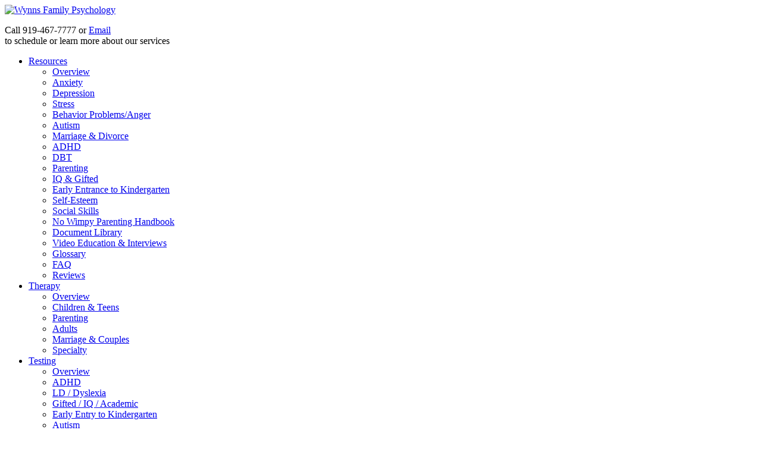

--- FILE ---
content_type: text/html; charset=utf-8
request_url: https://www.wynnsfamilypsychology.com/Resources/Video-Education-Interviews/man/2/mantitle/News%20/vid/81?video=Building%20Trust%20in%20Your%20Marriage
body_size: 102696
content:
<!DOCTYPE html>
<html  lang="en-US">
<head id="Head">     
          <!-- Google tag (gtag.js) -->
          <script async src="https://www.googletagmanager.com/gtag/js?id=G-X1RBF4ZSSS"></script>
          <script>
            window.dataLayer = window.dataLayer || [];
            function gtag(){dataLayer.push(arguments);}
            gtag('js', new Date());

            gtag('config', 'G-X1RBF4ZSSS');
          </script>
        <meta content="text/html; charset=UTF-8" http-equiv="Content-Type" />
<meta id="MetaAuthor" name="AUTHOR" content="Kristen Wynns Ph.D. Psychological Solutions for Children Adolescents and Families Child Psychologist Cary NC" />

<link href="https://fonts.googleapis.com/css?family=Anton&display=swap" rel="stylesheet">

<!-- Google tag (gtag.js) -->
<script async src="https://www.googletagmanager.com/gtag/js?id=G-X1RBF4ZSSS"></script>
<script>
  window.dataLayer = window.dataLayer || [];
  function gtag(){dataLayer.push(arguments);}
  gtag('js', new Date());

  gtag('config', 'G-X1RBF4ZSSS');
</script><title>
	Video Education and Interviews
</title><meta id="MetaDescription" name="description" content="Wynns Family Psychology - Expert Solutions For Kids, Teens &amp; Parents - Caring, Professional and Competent Child and Family Psychologist Services 
Therapy Treatment, Testing, and Consultations from Psychologists for Children, Adolescents, and Families." /><meta id="MetaKeywords" name="keywords" content="talking to a child psychologist,Children,Family,anger,angry,school problems,divorce,learning disability,adhd,AD/HD,readiness for kindergarten,gifted,AG,child assessment Cary NC,child evaluation Cary NC,child psychologist Cary NC,child psychiatrist cary nc,child psychiatrist raleigh nc,child psychologist cary nc,child testing Cary NC,child therapist Cary NC,child therapy cary nc,child counselor cary nc,child counseling cary nc,child psychologist raleigh,child therapist raleigh,child therapy ralei" /><meta id="MetaRobots" name="robots" content="INDEX, FOLLOW" /><link href="/Portals/0/portal.css?cdv=730" type="text/css" rel="stylesheet"/><link href="/Portals/_default/skins/wynn-skin/css/all.min.css?cdv=730" type="text/css" rel="stylesheet"/><link href="/Portals/_default/skins/wynn-skin/css/style.min.css?cdv=730" type="text/css" rel="stylesheet"/><link href="https://fonts.googleapis.com/css2?family=Lobster&amp;display=swap&amp;cdv=730" type="text/css" rel="stylesheet"/><script src="/Resources/libraries/jQuery/03_05_01/jquery.js?cdv=730" type="text/javascript"></script><script src="/Resources/libraries/jQuery-UI/01_13_02/jquery-ui.min.js?cdv=730" type="text/javascript"></script>
<!-- XMODPRO ScriptID: KBXM_Style_UserRegistration -->

    <style type="text/css">
      .required-field {border:1px solid black;}
      .required {color:#C00000;}
      .clear-hp {visibility:hidden;}
    </style>
  
<link rel="preload" as="font" href="/Portals/_default/skins/wynn-skin/webfonts/fa-brands-400.woff2" type="font/woff2" crossorigin="anonymous" /><link rel="preload" as="font" href="/Portals/_default/skins/wynn-skin/webfonts/fa-regular-400.woff2" type="font/woff2" crossorigin="anonymous" /><link rel="preload" as="font" href="/Portals/_default/skins/wynn-skin/webfonts/fa-solid-900.woff2" type="font/woff2" crossorigin="anonymous" /><link rel="preload" as="font" href="/Portals/_default/skins/wynn-skin/fonts/OpenSans-Bold.woff2" type="font/woff2" crossorigin="anonymous" /><link rel="preload" as="font" href="/Portals/_default/skins/wynn-skin/fonts/OpenSans-ExtraBold.woff2" type="font/woff2" crossorigin="anonymous" /><link rel="preload" as="font" href="/Portals/_default/skins/wynn-skin/fonts/OpenSans-Light.woff2" type="font/woff2" crossorigin="anonymous" /><link rel="preload" as="font" href="/Portals/_default/skins/wynn-skin/fonts/OpenSans-Regular.woff2" type="font/woff2" crossorigin="anonymous" /><link rel="preload" as="font" href="/Portals/_default/skins/wynn-skin/fonts/OpenSans-SemiBold.woff2" type="font/woff2" crossorigin="anonymous" /><link rel="preload" as="font" href="/Portals/_default/skins/wynn-skin/webfonts/fa-brands-400.woff" type="font/woff" crossorigin="anonymous" /><link rel="preload" as="font" href="/Portals/_default/skins/wynn-skin/webfonts/fa-regular-400.woff" type="font/woff" crossorigin="anonymous" /><link rel="preload" as="font" href="/Portals/_default/skins/wynn-skin/webfonts/fa-solid-900.woff" type="font/woff" crossorigin="anonymous" /><link rel="preload" as="font" href="/Portals/_default/skins/wynn-skin/fonts/OpenSans-Bold.woff" type="font/woff" crossorigin="anonymous" /><link rel="preload" as="font" href="/Portals/_default/skins/wynn-skin/fonts/OpenSans-ExtraBold.woff" type="font/woff" crossorigin="anonymous" /><link rel="preload" as="font" href="/Portals/_default/skins/wynn-skin/fonts/OpenSans-Light.woff" type="font/woff" crossorigin="anonymous" /><link rel="preload" as="font" href="/Portals/_default/skins/wynn-skin/fonts/OpenSans-Regular.woff" type="font/woff" crossorigin="anonymous" /><link rel="preload" as="font" href="/Portals/_default/skins/wynn-skin/fonts/OpenSans-SemiBold.woff" type="font/woff" crossorigin="anonymous" /><link rel='SHORTCUT ICON' href='/Portals/0/wynns-logo.ico?ver=M6Y-CmWBi7ZEAahufyGqcw%3d%3d' type='image/x-icon' /><meta name="viewport" content="width=device-width, initial-scale=1.0" /></head>
<body id="Body">

    <form method="post" action="/Resources/Video-Education-Interviews/man/2/mantitle/News /vid/81?video=Building%20Trust%20in%20Your%20Marriage" onsubmit="javascript:return WebForm_OnSubmit();" id="Form" enctype="multipart/form-data">
<div class="aspNetHidden">
<input type="hidden" name="KB_JSTester_JSEnabled" id="KB_JSTester_JSEnabled" value="0" />
<input type="hidden" name="KB_JSTester_JQueryVsn" id="KB_JSTester_JQueryVsn" value="" />
<input type="hidden" name="__EVENTTARGET" id="__EVENTTARGET" value="" />
<input type="hidden" name="__EVENTARGUMENT" id="__EVENTARGUMENT" value="" />
<input type="hidden" name="__VIEWSTATE" id="__VIEWSTATE" value="[base64]/swcEYyljOgE3RQZTts/dGqTVFlUd/w3XN24IST8n+5ZG6WbcIg/EaHsBLqRi/[base64]/zcEij79LERmX6SC/UFUC/VlDxOIsH+7h/zzFMgHzvd+rIzlIoxh/9EK8SZyn7Ijcbi/UFPcVdrOFVsL2l7tVpPCalda4Wk7MtmnMxYQmlhA8tYblS5tWoVt5eBcN4gP2C0l9jgQci18ef8mQyR8Y738wnKnzG5i2mV8Ot43AgW0WOT2WH6FWW4r5h3L2CgUwtO7nl2ogyW48VfxWXTvRc0Befqe9X2xlMwr6YMSsXq8ukZac7WqOxEMB0qRtBjrm3q1Px7Z/R0KQir4hSkUo7BAiuZmDK3TOFgKPZUw7ItudYIyN+h0ZUvnk5EYPwLHniBCTECb7XEvuWedFhjutoz0SUmegIzIsW9yeo3eBkx/MZNQxXWIcM7SvAKo44fm5JvPx1Ejh3e0jv7stL2Xuj1Kft3k5LDU8bx5bTe510WXbD0zdoBXRgCwGzQDZnxTzs6+v1b8kvZyNDzI+YFIuWcYlVKM8q7HRKl8C7gH9Ngmq7Za1mCiZF0TvyjkD6D8ef/62EY9SOwg6EP16UH7eyQdPu3NoG0cI+YVqNtIRWO/LkHBtpHCmf+ACJEw+l+s5M3vBVrjzP9Y096Fl/R2YmFPKfk0Xn/qqtyCCsydrU2jZMXsjXFQPE5/D+ieqym50lSUn6Aw5smLf3pLOC4JiuWvA0IF2sMHxZZTMC6lXyhnRSD6qILYRS3BmDURfn5nkCQYsXHfu4UnspV/deB3HHd46jtxWdEyekeA7t9srF1fD8vUzlvEavK4a0mU7UUpgKzzgkLIOvqAuIwpaVu4vpn3UJo/0PoZ4adYLaYEkW1h3kimcstlORTPk8hZXqcUd1N36WlrFUokqZmBFxWiNjs69vs97/p5SPCeY1dQx6P0/F/0P6LYCCjb9/XGZ+wzx6NJhFoHiG6y6tpDlfPFna32V4Az2hBmc1Lq16rluvqUL0rq12NNs85uxn+QQV4DfrpiMnwRc4CNDR/LJYRVtb6RYdBxDH1Llib/sCUNaV0inrLZGJewk+C11/DzxcAk7a/8Xc4rSWXVJcY8i907ZA4mm9JblsbIlouwcfhH7N9nrMpdwDHgFwrqTsp58cf637RDtxcu8PrBd0ZgGApt1tJfBxUV02fSfrOCKJOThYIz19kspswICf7C7A8GkbL3T1vUuYSjUo37eOk+kt9NSqDXyNltVShaEe+cjPfQ7UleU/Ws4U5ku6mS038QFQqvhj1l7YGm3phbejdbq+hN4dK5j41UPWpotbJc4KDskziBqAw2cZXFRiTGwuJER3aqZBwyDnOaJBnvjEzG5D45/fbVQl4y9tCxqvE2rwjZWdC/1IOWQ+wFynpO2JaTSfAaYiVf83KE/[base64]/eLnRxbogtxSZtB7hhvT7bnjd9AKk7sJYc122Yr+H8RP+mYADa6rw3YU5jnkJHSmAZBSUxYSFO4D1g/R72+/wx1dWWaJ+DJj5wAtFPh6NnRQbhv4f+epdcgQFC8eyu6PUnNGd4mHXsL9kqEwuenSoSz/hWIXVTU2KzjMMhrZkCmS4DVfitVL4pR8mxAYj4GVC6U2tSQE2qMNr54WnLPK9lq3h/J57M1k94D4UvTmHemKPluX4laxsyiUv1iglqyWa0NK8stjhgIHNTLU8tk+yPobeRPngfha21nqzXmeanWAqOnByiDR7yFXUSjKPrbMffUZTkT7jihktOOE7kOsnatCx520A6BaFEEgiMUUBnFvYI/[base64]/p2eSoFT1n3vwtHRFw3BYL9JSkKOkH1nvbfOo79giEwgIaRrUEsvwMUwSMf4YrJix10nMZ1BgZoSfMkKdEHLCqHnnOQmlkyEzVG6m9cES1AinM9wCyei/1aenMZ3tmALX+f6dlBSmB/[base64]/7SBQA6mRG55ySQ+mUOe0mjhOBPoZi5OSztF1FTZyynS2rpFA4lU0I2Gf60YgjU8t/quIqwE+dW8heKJqzniei2QpzVt6OvSiNFmBJ+kQOy0OihGgihmQIUFtW1j9dbfif4otvDWg4dmgCJ6Y3Y8kKsloEBwIbQRd1qU6/4Y4ucS6/FsuNvSQnAnDSpgCugjkdBs12IaW2cFSOnhYphyXX+V3nTEoygkHEVBA2taU6tEOHJcnZIf9yQs4AFj5is32a1WGJx50P0nYT/987l+phFF83+rctMpmvW3q7TRS9l1YMZbPbyD84hjRBbFMLz8YftoNzNz1rIHMa2czu3pYWU9VxxWZb5ixX9RUmaEl7TfZPT44BcI2VrXKUcEE2S1Lsp/D/qu4jwPsHZrAsQWsNCiu6v+wuYl3Vir/kaiD834mp8bMGH/9bl88FN0MY7KIqvL9SPlWeUnMYObT/IwNYLHsj6/znFM1LRrYWQfMTY/mQVjavv6RG59FJ/+yfQwBle3JF5BJsxVar4ifcIn3TimFI9NFumvug4XPb/Z3VkQd/U6EicFG6OkkRZTaKr2bgXB9N2H/uOkSJ/[base64]/eYvaeglF/XxQHBzDXDPQeK9Zm8BsFzOpdxxxdXl/9Cory0QNvuWjYYc0EbB1V7wkJ1j/89cVvqhhUiOkpWTg2Dz3LnI2xYxUuTfouwQ+OrefGob2hO/FyN+6W923/TZPV8CnTQHLpIGfzMDYbNeaguQ5klQ4pnZ5LXIvQDCwLLpxV5OMLnoYv4430pJXaeNxv5xyibKvZYglLYzbYMHSeuqi9xyKsCQAO6sdNPoMoeaJU1dlwgsSH5YONyYCxtfCgj1sdEkrdoKhUk28PYlZeQDdkY/TlTGBgUuLr8MhJUHQieLy5ytQO4C68BF37fSvgo2FhvntzdNuNxP/Awm1cH6khtY3cPJHeczvL7RLxeZud84nb+VdGrk0C1mWW2pI3nP4TBq93Dj+AUEnNYVor51sGvQkGjUq4IkR7sqx4VMHtFV88jGNcvlPXPqC9fFrIGJo/bp3fxv/PjbuBDYYLVTW4Bhdb+JDLHw+GswTpqJWQJpE31+Uq1cyERrYie31YSWLi8+SfwHdWtsH7dyxBhiSSwJOkreauDvXmNv6B7OP9luOK9HJX+AoRplj8GQvd1rObhgZ0exVfKQCo1UOttZLdU60glbg6QRo5R3cgtTrBnxapkvrIqO/V1y0DsVgsMnCz2EA2SGwEvmR0dvtMjI/M2OV+9wvp7bAyWEQM/U4pjWxwGLENgkaXrGt1PbR4pdoIKXRnT+/ciA7I70SgyEtWzpikPI96Yvwuq9GKFCZ9Z8utX1e7OIzj8StEIVxUkW0x/6SaN7nEkc2lEWkmj3KJDGJCMqRh5pSHlz48MCMylKPgXebMGiz+ReLyK9eljapBepxyKo6e1314vCmRFPlCDizwSEkGrocU/3vrf3ySjM6b2WsRgmtbPZfWhn+DEBHWQ8xndAq0hzMSOp7PJLkUAyig5Uy3PQqhapYpTtz8F1pf9vRRfGDXmIvXKUEesx7Vp//ysqeXMu96XPV9TF0/3KR0WKzmeeZg9jsmMcKIPhLTvgCtnxeQF0kgRQquUCklHT/mmx5b5sLpBhsex6Esi0l+sY2lEzr7oen6LtZp9+S3UNBj3PaixMCty16PzNHX8ABmd3WzsfVvsdTJsAqGpytXDI9Slg8hL3GYmc/CouI8o3x+ESfOAmhT0lnW0hSY9GaPaKqtuW0hXvST7u4TG5j5xaCPSQBh46K55DwvyYnjLm4oZ8Zi4YcAU+V2Pmr6pwRPOahVggUaLjyTaBnzjExqiJfJraoKRy7rV7IxXpOnv6KNTpOXP3pCiyrus3R1Yefc/SnWoJEAHqaFxUmTjKcyaIHXmkHxxMez/A2PcTI78nEFVCAOlmVY2YCGecsgkUZ157AWFp3Uy4Q/pWWG1+MY/c54sFyjm77RGnEYDN2vQZbl5RdV87WR4Uv9vtQNjiMB7b0dq6N9elwcIxi/3EocG7obUiL+qjo5rPr+2FvF5wfiC17RT5+X3n3brVcWoB81kGZqQxwtRb8g2urpoMfFFn+iUbaslXH8c+I8EwJF6QeTJPxhn2LTbc2ajrBNpgfda0YzbPJaMx1EWkPS4y2Aqj84RLNPHwvcc0gesIvoKxytfxZS2hBjDk/v0gk/vVqJSZ+CTcbm6DBqDaVJt17nDLl+bB7WUDmwpWHNkGcuYioeaGW+BoK+8H0DbHYPaiU5LNJZsa5j5nbFIiv3To2oSx5MLEKsFiaNGtvTTUz35il7UHIhG/CsXTd9OS7A/+s6GXMylZ15NzH+Hu0hkmR85FL/xZ5eXxkkiy05p44vo2bLTBTnk4wfnJ9IhnlLTCqVUVMPKu5Qo5U0vJi6/KM9fsPV6lLwuETsySJGjD26M/1dLzZ6Sn9sNYqIv0LCVLlDA0szv3KHWh508nw7sDw/IquwlwwffwSRT4WB6KqiUU2o/YatqQQm+RTbI/xScbpwaMCFiBR2BTVbTfZWYJZhhpo5+KyVcLgLrwRRVOwgyRRODEESMpteF96D7uuWTbhDOzlFATAGUgd8RwdnGMhi9GYTMa2DNsKPY4QfbJOUu+THdBFDJ7XdIGGa73z/vHRr1LC5uSCvm7VIsseCPYND29O3MoUOACDhYjGNn07CjNTkZJ+ka1zewNo5O7e/mSpOaH3/Gefy6kL8/g/VkqiwF6q34IdJ30omfOxQZB65ArauOo0ENsbln5jTXoQleSvmyt0i6HBV1kbYHHOqgccek+7YlvzXzHpfNsEWAa97VUd9/WqQpKhHSrRH3+f8J1PyQWOw3wZVy1svjySpEOaqCnYw60nZZCjco21VA34y8ZXa+Akofv6zRPQU0a7hHLs6GB5ozO6EgVj28STw/mTU32LB45whRaHnWXBOJmDDMYIh2/M79XhpktrfPKpXio5BHMH2ydlBGDTZY29fL4UqKyQoBJjLcrqE3IGB8aJ5G0G8zaffNcrx/u5M9ebGfU50DOqy7NUDcf1XmWV9aECntbPl/sxOwS4SNYLVlJ/RDkM897RpqG3jHH7mV5SuWI9rjfZCDsthnbgdRcjBpYJWS1khtEtY9nkK+TpzJOMV3QBqp8sU+fihwSsguIaLNZh9XGJTrFRLGiXZNM2qlhXQppEGCghifEtMOJVIFI+jDw6cXnV+SotE0uROzR+HibAbAu8ARRCJvspqT3cPDnDivWddyERNmz8Mng/A3KCBKeEsGcD6ASyLxXuXzLIiJS/n93845wVcWW5nbBNMeMQkBLkmA6gjxkiXYetVwrhJrfEmx7mM4KoIvaC9TleSi9pwRZ5dqbNFQGymaQU8hk+xqkenQjNjg16KXSPl9rEGpx29frM4KLdpjsTem21pmjF4Gp0Y63JBolQOKHp9XWaSOt3TR9U8hV6CFyJ04P2YOJ27hFQqdRpBb1/zNaxrfKZ9ZPZ30LDAXOF5KO1O6K8mtotQXxeYdgAi4oYvEQPhVdw9jUGeINiobw9FDGI4Qb1LrKmKe/0aRuclaPISRWVP9EdVBFMs1iEktPSx1ATtf3+7EYg2ni+LE+zsoh5a3/F1xuUXQhddBmAOflcyVHN58GOJQIAdpXSuUJkel4a2h6thiqsL/yeK8MJSNH4rE5snS8MRZzMfSAjUMlUFYHM9AvnHclnGVHFJjnm2XRQh5Lkrv10Ik2Wk9jFUG6VUeEUfYNb8BLOnTMEmwJRa1FXV517rgc3/4VeXUu3BzxDetIHAZtiSgK1Zx73rI8ddPEC9TTtxq8rFVM74A9/Eo4b3LEv8HsKB1llMo+p1Q0CTLnSZux5/QA4pbQdR37KvXVCsHdkkvZxDhvyfqFSF9Dx6V+BQqzzltV6myr6uSJ04JeMxGgqIqrFFvST1Bvm8V1CRaJVr5zml8p4h6rtHYV02kGQsd//FSJ6p1YKixQUFAn8nRmx3Ko4R07CK2qQvXQWLez7lz4sCCBRczKX9BzztCVdleeof+z7WKBoUIHgW0qc4MO4qfPkJJ3b6ZDftnbcwWEqnbCQUT6HezsCRWJbf99f+EMnrq1iw3H4Z4qNe6pBSOLcOEMvuj/yGhY9I6AQW1bSDS9oL3tYJbI7DfmqthnML3X1o5dNVQ/Hgs41vpEAgw/TV2ZR5BJFgkF+l+iz7eqmTQbXrsu7Na91PKme8qrZxHi/WGyWPDMaOeZzT4qln9irZUrhjw3RCx+yoHnvI4xIFP6Wbv3q3CqQZXTfx6BxmcBWciKkVMsX9DAK0L+L9d2R8P7X3SSY3TznDxGiQF9kPAUd5w0OPmpLEuHGKCYRqb3Z83m8yMvNQPNFH/eoihB59OfozkyDP4Nd/eRIT/bfJ3J4ErQnTHjE6IpqKkMRNHesAgamVOtRj07Y5bDY35eoSzvtPzKvpMiLJ0KbVjcV4VjXwP4cVogGSBWzNpq4dZZQXa3ctX0NPaRqu155m2bZqOzxlU7h+yMn1uwiSUeLa+rmhRsYGl3miRpcRpqm3w8Wf85BGcSrUPsAHUT27Qu3ZU9l/YXINSNCpDUP64vfN3rimmO/dQizot8z1bGpg0Cwc2zXs7trjeFbKJB2fKUxJHk0f0F5oAsaxyI2r5tgm5+uflDmAIDb72INlH/63JUPqJANX9VfrK3inXEEwtsVi6moyU4fRIIikKeXIDa5rhfOsogbKe+SXnySmHP45EWXd6gFUkrgrazE2NN3/oUQV86JXsVrJBu/DMjRl2J6JKGKwUYTpXg75SLdgenqvtChlT0SuDjodimczVnlFr48rg10V8PM9ca1TDjELI4ixBeeoKPDlFXLZn7nKoUNCK3RfAA888ASzJS/hl/bzfyOywq7ewrHThhSWNFKFJ/lRo3itz+RGXRcYitd5SWNGkYBbXE9BLZRzL4QRC+YbQYHiK4SIO9OXMJcoYyfP0+VEfxVT/[base64]/tO6f+ADVgPyeuRuHt7chD7XyfjJuELUqRknfKNYfIkOw4V/Ddcg/lHn8GkGinxiiQF+qrj+EhYlJE5ZbC5yvITMY9g0XvYRmvEssvLux3c4cV43Gt3inz77qwJQLBTw3g2vNC8QqAyJDeBlNrc1Kzj2qnL6G/Qvdp3JEj0kYUL+9Lm6AP/P+t+Zh09CqDAOBPFz1CA4RaIoR2DHbtTX/[base64]/fl8V1ZcxafzVxTQqK43AsW9Z02TwP9jB/rknIL96aZk3SDnoXeom9AwRlRr2IU9FMkl/5PlE0bmtJFNoh+NFNzqYJcVIDlKVKdhoyV4HofriXvZwELm97kTJSSJBR2w8+WSwxHWiHy+Q7+eK2oaZiWmJK9uGWGYZjCF+zWoBc+SRcIIeYj/i5BwxJeFIDfEyGpCJagnJt/plmfsBodiSmuO13/LRtz32YRaUS9MdEQAFU3mpXcYT/fIwB+fjvpcr/75iA5C14W+4KTD+ryDqCh3y6DQF1w/L2bu+mUna5a+apgjp4VWu+B7SSDUaI7bcyegurgPjuWEEwHQcR0fvs2UAzkyBivezl/cz8d+XxyEKeNKyGUrwZnST9f0XGP1Hgf+EGgfTdCja1DSQiFybMNFOEYOockkgCulHV2Vxu9TdUBsrxYu/[base64]/9O8WQZScX9UQ/D/De/M/piNMaUNtHW5LAkklupKYx5s+kSRCWAajD+Gb1ulqE7ZNsCmELWNNfNkTkGhX6Bwaiw2AMF/J5tV7tx5gZJF7Trv4GBC0lRscEQObtx8eCz9fptW3stZtJDUn9+QfoEw9X37TjcA9XJus87awqIKG7nz3/[base64]/Fj4yVNEmTR4buB4KCqqVZFSHZc/DhprUi9dYwO1agMPS55azuDP5MAj5WAPotuFmpLrrizNupS0oDMp9EeuNgfjLFBn+Mph2sSPda5Z8dU9+nwIF/TLQlMES4UnkZlyLc04ABIUWe+A51jd++p0K6maD/bLPmSUaUGutcgSOeBzudpGXWYzXEXU9bgsoej6yT9btk88pYgQCGWoeav9NiB0aVef4i5nz2DWQ+joANbXEgsm4DhKX48m8LmNEJh34Bk4RMQPQbW2Y18+zwXo5d5f5gMEvjEp4xizVm6x1Y6mGDG8oC76Bh9qtZQ1DoHLHy6RbLlIAV3+3jbWVabiW8wnb/sjFx+bhh3bvjXrbBHpPr3P6Y3fsUfHhhk3LtdDJ7c17aTlav8AfcfuuAGzpTc/QOxCF7cJznyHWbejhVYmh3F7N+oU6d9JCu8pRsUk3v/[base64]/MRXgTzqJGa+88TiwaWNlMGq+G9BV72mojEb6uDDP0J2rlhQUrqewPE7LQK7VTWcRVhKLcMlsjhtbI4eO/xr8It7sRjF6iAnRsC28fyQ3KSe9tBx1zDmePbsBZHx/5TJCbN8vPILPzOtthg7LN54/nA7QFwT5vFGvklPU17dtpREnIQXf6h6NPQTXBAf3IHn4CU5b01WoQb/yFQSpAK+BZVnbRSHnwU0IiyPhaCJU+Yn45unM8X07ftc+YyFXJykCIcDo2aX2+cgRk3h2W6WkC4mlDIG7GnheBeQWbp004AjclgoeSdRmZS0moC2H2ZYNV47mu6kP+3Q9CbeAaOwbkQrfBTyE3lqRUVef4tUx67I68UDiZPvX9KfIhtWQ3zvNfjFl/AYWwei7s0ISw/Z4ZB715iw/DspICT2fLKpvjXnlmQcojMQw2aPeurriaubw62nqMEb6MeQ4gtrP6ObLSmReh8NNDF7QRTN28oBt99rTpDJbAGNg12NfN7aaIuEWC/n1MiRLFXHG6u7vLZP6BHuZCWHJq0rk2Vn3M0hOYmaZoqzy3bL2jg/UFBTv+ZCqeESLtfqWinGMIplSZ3zSc+H6MiEXDfG8tlpxaOiyiKy+zrfS3kpdTtIqNphmSDYC5n72aiZZjycAUVtVtn1H7QX3hIlZY19XdyjjDWNWDj2Bdi3I+yDOFhtjVzpTl1PRcUGX7WWPxhJ4/8va52D38szcSrBoE/c0oYkxX/[base64]/jEaguzDdK7dFpW5rsJuEj5ktr93idTft2RE3yL2gOXcy03Gh099BMChGRSTBs7RAafBxCVUAmPU0mTh8VQ0TjBecA5zkke+iGRqcQXKma18r76qfbFLhJ4fd8j8mM7D6bvjRm1hjSrBw7gVHQWRVd/IxF0QruTZMAe2PpQm39uf7iwLAzjgu5CsJJos8XiSlyv1xxiXIXzC2n8XhmIrt4HerE9xNvQBIiOGtCewGe9HKjVaCwt/lw/lbGuMC2GcUVFFC/[base64]/W93j8vsXeaNt4/Or2W7OwzzyLbVFGYYKdn2ECYbiIrLaMH9bF8x07JxTVufQx6436Y2Pp/gQcWuCMYmrwNt4PiSZ9h9TJYn649yh+UCrkXtieZvDxzAaBP+x4qVbnb0a5A50odlWiAw3utG3WuNEpFFPMCt8Rf5Xj/k8Je/lM02pccbfe8oa/FEDsJdPn7MBDVcWFbOa35cifuQUMd4vlKNYetsQ7BQSZE5aH8oqQPYRrwoWkT74x/OOlOb8JRcl1WOBPfQgApfaVmJ+1Vc3Mifb813FSUuCfn0xw8NeAAkgq9jQyyt1MQu4xHjAfPScWgexxZcnInYPAEjnRAq/BLfxGWCl/iLCgPbopQKswg2+1TyNvZuegQZPvAiX+7w3W9mJTxCkeVzsJ8Dp4xa/t707jqauMbAzg26sH9/xWjHnwtjSfmZ/8BtGhNFnKK3Jj6kLlqvvHPAE0erPqs2qULuJvNSHCH3Rsgr5TpGDVXXooMOc+miZrMmxmPK06FWxhqIou+sdNs9J2EW/jX494ql0hSgIXNZZGIyazBEvBVHDVMzQr/NQp4kdZToKSW5I2EyZwb2UswCB+Z3nJpdDj5HVcVO7jdDNl8bJo04uwFWbkA5Q3thVt7ihQuPBUCyNelv343d7f7ntp+11K6Q8wgxQ+MpXpxAaMGkvffgWZWCVF/4+B5R1YORsToa9Qr0f6JDvgaSM8g12OGpJlfcbqM08aa4Xg7fD9NSUU0UOtQ8e/cNE/24RobwelcWTFluw1kAxi03mXcs5OAnQM3jG5aF7ozvJVr+YXzOUmz0uJMF5k42k745/UEP0plzsj+lziQsUG9s7ogLIyM/[base64]/sWw+FeD0YJljnlZ1CenNSdoBAqzd+3HnW6I2dSA8HZB3sor4RisoTVy1hVh5MGmBKtA65bmabg2lExdeGubOyjwUph1q2FYkaNwCE3aPBfmivDxa7NxEbz4VKg0oNRhc+8xVrm5n2wUYHHfhzMXfviq4B85QsCTzhFAKy5m/RBcTaJuuiUgHTdMeJLFHwkCVXEVBywEUc+TWWZe/1ZBdpTXxfZR+RWq2laHPZzQ7Bq+x+B5+gorLJSi4rWxsTPBZwP/P3pgI0oSBJgE+Q/cT1ZPyDgjLPQGKRXRi/lb2evV8svI+bLWfetJu40vvie08XQMT9T5ErC8XYlwwqa7hfhE5WfkcjFZY/A//NMFsFNQnYKhTM1LnQmGZhngPxStY2QnJ3eZpFQnb9TmlOsrXB580yLJGIqlYNdSZCY4vE63aJgcLbRnrEDPyu1jk8JSEsQI72Usbpbu3HIuHLjKh1Y18zFFBch0O8xx++iTEjZ/AcJVLgiwfiKqfCcEOTq0BRaRT5hQjQ4dEPn6M1iUmJhYB+SEydMHU4FYNU/F1iEoSK7lzx/bFPm5iKnwuVpeEc5GbvhPVbC1jYtuIhCfLfr7yEt/kgq7yeTvSgjjGnpdCmgW7ffvx6mcBtUggs0wSQG4cwCVtEDT8HPlfPDayMnnzkXJVtQizQ8PJpcc8m1b3AEayQ74/m9FKKdtBCFfR8ad1aV3Dzeye/+fb3etHBd0CSEhZ2floQPxEgke1IZK58h80GOaxpFi0Zfv8UGYkYjGcIBHSTjPjE2gDlzlVw/u9SCeer7YhdII7L5o0X6DA4v2hAro0Xx/[base64]/uaAWRZnQzRSu7Xj9VdbEzbeWZQhN2f/Rz32+bhuYUuN5GIGMMarFTyYPdFRALmD7WGN3et8ntcmRG/gi4pHkq0FLvOZbNtgjijUGSEr6q70kQ+w63x4z5LL3D8AbdMRKXm697z5ZNLVJoxrw6HkTulqf4Jk4sC3OOhVnRw5RPjzngtdaubqqGKbX+p6xPu/s8oSFZ71Tky4XOjQ+Oy5OBKU737auzNf2Mbey0W9S0ZTTHtmmGtJc4/++IvG3rw1SEgMw5e9MPFddtX7W6EN+sxvzAUxEBhY8RsL4TokqO3Od2Og/dyfGhr2YZgpZMx/Wn5wR8P0X/ZLZfOzkE5jPjrBTyW0Z0WqP6+DLNlN0D0lUNjSCIJae/BylIPGt9HGwd8ZcCGrd9KFkp96S4VxOryv2v3NR6+dRgnI6H8901RWTGbYgoRSXMpJusZCkYCR2fmonJJX3YlWahvxZqyF3uPkTI4OcYqoc5/QAPnaVGHw2NyRW8VouSv7iGc9QVocFi1rv1qGTFcUbvu/HH4+kRrnDvezz3GLenzv/BGOMKDpN7ezxiWvsa3vWLaDX5lDLoz9SJCQSUGOSvw6AXpnYZEEVojHOeOMZzRBDzQUbjkh7pZI37LTNRfk7Gevhp0IDIHb8YkUSntnGCTjEzl614S8CH4YUkC1izb52tLLwrg1w7Ap4ZyLJjuPbqNHwvLXjcR3iC38KSQ5U/yV5v5JAao7SZgLOO/JZlCQNkjqBxDfR3RxQVprMTygKiBRmx1I36D4FO+Ae5Z03LeYnPISshNkRR45o7PXyiP3X+LXOXmGzg2UXyfwXejpRS/eVL6uELdMZzIvQWJeYz+f01CipwHdE14GwOMNlj47vhFirHRvVYJr3T/4CyI2IuJ591tu9ix348eNAbk7xxR+YZyAh+i1JxRg2HoUmskqGXdo9Ec8wQYdzkp6knisRNwa2Z+wf/BryjcxlYqfHinuYVlRq0skYoXFAEncTDHsWj1YNrMSmeIqVpA+lXHKlhPzyLaFe1UYfG4Tl6JyixLRvsNEkqNJujuG0nCt7hdukdFCpfIdSQQsd3hTkSVtmF6/QUcbnEzhD1JNhHZAJLDslMyrgXE/UJfYC8VbfRNV+42L4heFrt+ANre1CZxBrlPC0sNe4zJqm5mWy6ZSZTbJPHJy9MDqiLjAaW+0suxS4ON8fO0a08SCkYxKXhALmO8ampAy4j1eXaPNvwzyo0JpCFMNO3ZAHVxAUwSopllmKjY3W/s/sXvHd5CtAJVpA77ZVOIP7MMWJ3qjcitByh/xdqvMkUSpqgsDJsq4N0nlsoKpNitzXj/20nICcA4U0yFlnB2G4Ats2YgfnVe2kXILvCKwbQ+X2OSBPuuxhYDJ6LTrj5Kn1Qe3VYaVhFRRBOZ0GbjEr5wJuP/CnZrnZlrLUD4TCxYfNB1hIBGrQNvY++q37B+LC9Z8Q6zy7tcmlOha6FyJnXV4b2HvBCOZBIWa+C+1TtTFkTAtJq6DouEAWreSbfMZcMe0R5DTgInEpk/6D1hAVbvgYc7q/WmTdrSQ9Jyo+7CKiODgoPIPwWEMnLTcuBc64yWSc4O7NLXFkX0vleuoIY5fXbvZch9rAoc5twjSOG/ufawdqAmNxHEhXFJK9XjBiCnFbZH9M+XzVbmmWBXAXI3g+nxS8cgh35/d/waRNXmd4HE8A1IdlYdpvY8BvDwOz41HipT7WuA4QskOqFbaFMk4DaZZXdoKjLHfYOJsXKpcqRvk4usk1lpzjE7cmymzbP5hkTVLTcOVZXaEnRoQxtf4gV6QU/lRsLl9dqUYZwnewrx+J74RSqEdFsMhN7loJ+7ADwKg6qyw0lDS61EFdVYgbQB9/Es4nWkGIfLTeaTjH6dmY0Fq8EX8DUi50Dsbc3OR1tqweEMAZHUkGOo8WGB6qibq+eYY6b4qq3rSgv7383JsLQ1qdvvh9ke+2m8L1mfQMqFKVD0m+KMLCS5Qr3ijjGPKWRnjoJO+fKCqBzRu19elSnA7gG50p6W963suFwvJb6tUHMmSPaLmFNqbtKkIm/ICPlbfAMDHn9T5UwQYyM3n3MrJ9Qzds9c91T+wyFLml7aLQt6XAN5D+hsX6eblAB341GPqjjstH6UBnf5Hk5xKebB84dICgLvWdg+HyBdN2FdKdiXvq5ZyeG7RDWxGLOCwraPg2Z0caQPVvyBhu0q+kAriDVXDJO9/4hgfDKSfs4h8ReuygK603dJzQyoSH8ZAirBXBBGwDohg2mTECj9llB/ZflSOnJ/dmXaTJmLeMhG3wKKxmgL+dUk3NKAr4jauRa3jsZIM/Dqe3NCcaDKaC/kMkEgKwW0ZFt8znUwSRMZ4d6sKQxSulTXlhLhFOlTHUVSlvjpaVrUnGOza5QHWw1LU7yOt367EHpDw9+wswo/QUGYsJzmVJc2j1BPhSlM4QncATS1dFMY96FQGU3oOqqC5wz9XmstPLLg2PjE4v3LgANhKH3Gq7rEjuTTTVuLalFupFhk7wBsgZ/[base64]/qcu27vmQYTcZjHq9nndWsn2H+0WdU8VKFNw0raUtAG5Nj4T53+alRpw/7DpGp5aWnEpjS4CzmlUGk0r6s84z/p8QYG1mGxX99N0EyctKP90Yrh0GueLwmryPA8dL7f3TraEeRGZWvip/L+KuILOocW77v/h8mv/4rWwJevjAOBp4cG0e7KfwmaGOOEztWNHcVIKaqnR2SEw7tJyWuN6ybZi3NPNWcwZwV6ZfouY19saZH/dp9DQXHbAoLHjMB8SYdcL9NNv1qlj5DyLPn8Z0E38GCX1it99KitiDzGj4mCr70+IFtoBSPt8XRUetjxB5qCrw3jFqMRoTcrH46F29qspFMFICF7/sDgh9CfAN6bKjbJm4r6N7lx2Iho8hY47dB1iVwiQ4Zr7AdKJRmtHhwYt3CpRtXAS96afZKd686NCIxKGQo22i8nsdi07RJEr4k3A6AIdDdfxqEgGhUBJVs1ehGb66YI6+OZGUyxU+7MR/dMW/UNesuovsNjb4jgAlQd4BkS690Z5HgkhpoUkn6zqtSuuFhlZpKSl7EhkbX5TPf6woKnXeLpg4J6LSmKLPSerPmoladJxYxU2MHxiPmW8kz53JK+C4HXTQmNhAD4bVbPy1FUsMe+gnd7nz6qlEwCZkA9N5hMP/inBMrdU5OGTjahz4GyaXfdrT2sLxSP753cGSPtnj2aKoVVc0ZfD2tUB7/fCSqM6XRhMGxZRpsizZo9/ZW1DOUmIYyoutoutCdPFXQ2OqtlvV2SlsTeMBBlk2tQHin6xR+2Ieoic5QmblJm0t9tZs1uJBfZxOIXP99X4cGY6o71mg5V0FDvB/XzkmPROieA0KtZFqzdG7YNNtcjkip8nWdlCPqUS9g8/ytarpMGKskse/BEYDAxzg6SaTzLpMDL0zSFe7CvFXuIakkaC5c2QKVTrFPUDxr5f6tq6DQ57TwHkZE8nK7wMd3+AJ96SWDoxhaVcFZn2ShVdCLF72wsgJPJ3FL7uEYhxrC3PiQJp03v/uatok5TfEh+xEtDli6ia7ru6Dz/CygSKzpD7iLUrkvtxFyT2jmIA5W1UG3gQ0f4rZa/8MtSJ+jpLxgDMko4xHCVPkb6NNr3Jo+Gz5WDwiZq6xN3d9+LD4kMQcwgOE/[base64]/AcWh89dl/rkJffCvSHe4CcNdcHJP5a1wLM5kd5TODdBukWSHEc3X8NN6Nw9vY9OU8xq9E4IucXRdFcZHFR+0Aa3oUKWr0WrOHUicXCXIJjFk7/57KeEYLIswklPmV4fDe4WegLW/XfWkygjAWhBVJcRKhq1NH8uo+fxwtFKWKXbdhR56/ouRcBng/SNxM0e56qWCr0xokVthY+FZt0fxVGQCZrpTUU6J37wbi6fPQi3utuNKu0MPc0l6I+3VwFE7vs1UCHWSEJr/w2ooP6wq2BE8HItuAtUQZfRVS1Iqysd+ZtXNUqMl/74Yh8d2zIFrRWk/AlZwr4FGlcFa3RSoyb67nEUU95juF9hMk7FC99tw+T1rQ+YqM04WIN/ouhohmt7eGFLzG4WjlNOU5/ancsxzhjpDDOPsqKhSfu04222GBG2ufgWOBQ7/x//0CNBz9yr/S4EDHhK29FMJLggYaiK/r4MuOOkDmIOD0OvGpui8QE1m88mZsB5ZmubaBfYRi9VvtEtL4MIZYcw6gNYtfgwaEY6YdGrabzjwD18i9iam0gRz7tgzu2JltLCSok9zbxwWBHEFKYhFJ5IP2lRBJjc/923MmCuy7pJ0e9j8g02Y2TzGOUfFv9nXvAaRmHYWaYVZEzFG15Y51u1eQZnQGZVINcBt0lsqA8VbL7FbZU/X3cLNEb9KXxyXO7HHGVaqRGJcVLeZ2gtJvnBn7oNwg9pI+1yfS2E/U4hW6Ne2fw8wx4BpV5Wu6cfR+WIoNIdMGCWqIehnQmlPMkarTeb+32bwSPLy+eDRZ6kZfMarWiJ2phHP+WiK1nxwc/kw6nO78gbODRFNW2UydNTs+0hsAgQ1Wn8n2yvv9xpOWByAj3ui+ZFgZ6+cVBQT65kjn4dO6JxcTmuM7pnGacLDaqZwkoVhYfb6jsN2E7GEQ4WZuyReUq3PtNvfCS/cYSpi9U8rAroN33o5SabOSPQdrP7KAQ+YFBaIMo+nRYu/h/o2gWepb3XZ0zO2njjzgts/tLFOcL7fvx4058MvSsLWyawwhdGxoNa9zkH4ksdN5Oz+rVUhSl/e2xgD1qyVrBC7xL52467nDAPsiwT1/5M8Ec1ebIvN6AaN2yKTahnrkkEmpwmVmY7JtWC7QlvyHLcTNWBzs1DEJxeq95dW0qjU6tT2mR/rFinOVDspMQGLPWTgL1AjsNSBC4owTF1hTxOQCs9Tlg5nSl9Fpujes0V8GDQmeEzInlEKkpoZXGSKZEzM8JtGIZR08NOAktb6eO/gWrwgchGKYRz3eSUjWafuA6lvhoLBmK1UHRAp6w6HvKEtDs0cP3BCNKnUr5uZyveIV4/hMTwbZRW3RGQ5VMg606jbru5kKyPo6Z0HLpyZv208joEidW0rmmhpJzHu7BApc33gosp5uj98kVr0jLIQpmnTp+ytztz/i1s1k7xC9wvMRLYYwvBGALU28n7ZsPKShkXMOzstlEFAWxIo27uKvqLqzV4nIHkpDa7oQ5dOW4UpsAhs0/zGBveoFSFUkPySNu0uZ1ShsVFuJ8rsSAPQPFDVYNoRJ9HQttfMICHgV7UnMnyVMVDf5XKL3ygPWxEXNSw4NoAGU1/OcEtN+j7ftf2Wd/2VMXaX/pPx1+dNkafmsf/BQIW6cE2f+6qD9wYK4ikq/BTH6u3JsWH7wgeUSTBiZKusZjXbdBtMeamXjNdjIpVI505A5409QVWYaovHuh7lNmsMk6caVsea1cmIgjfXkCidMics2GLcGjq533+litlMVMAjFX8hcMGvo81msMQ2XsvNbVIRLv6Zd4mIyDnaWatD1CmBqpyuXnk2SzgH/yAZDc4SrMaOn1x3RISx0it8navfksyPpKxplSMUmqyx5MMzNfUgLeF9Lbhrh7eSgtqmcF0QRlYUJrUvuxDBe3dpMJaVMnR5DEWWUvCO6BKbTzU+P0dbmFXSoSq1mHJUzoIxmZoeUgF22ZkJv3+R1w2nd+7QN140UNUTtQtE6tdXJViFFVqaM9+jJ2Ls1feJ/CIudEZt6kec9r0ru10RS57dV5qhgLV7d/CB9akaG+gANqW2wlsxzuodLtAUSaD3EjxoGBETstJSNOhJrN8c96PxdwK7hDzg72SqkcJ/kkWO3knInCyvvJ+aoynrURepxaHsHMHIuoMCx9C03gCqAM0s7jc4lMQyB6qsVpu1ohJp0z9r7k3N8Z9zqKE5SfEHSdbIt89CRKEJ2MZiHSUzYbn9ZNkCzlZn661X1Ys8/IHoYjmL17Z6DxBh7yj2F8EuCfSB/wPv4q3IeXaO8z2NWu6gSM7PFrfZ0ocxJsO/9Sj5qahpHBTX7j1vzXVl0fQ5hPG8JqJ/7F1lyRVfLtIYrBiGuLQy5oDEmt+Qwe3sglXfXzwEBtbrBP/oiSh2j7JelF0Pu/CYqHPVhXfXhXzOtFyZaY6U/gsp7qex7El8FWCvM4rXc21G/dqUGhJ4IwaB5a+6AEYYnyQ0r1vTGgnZynVtjW8hHT/83CQlVMbWkGe7PsH3YqtiTZnxrZ8k8lv0WjrbX3OB41OZ8J4mY5uMsnBPZprGdAmUL3Wb/ES1NiuSuPAWVAT8VsAyT1WnqqKBbdG6EwndJPA+IPnJa/nsqqUdNMRQEqcmoBDfCx1Fbo1G8ZgFzaRfhFScTKT+lb2CT5Y5oecgvPKPJ5a8PlKzLRtIdTnLRPImlXEKTq+FzeCkUUJY2EGklylFDKdu0jeaEkkcg9I9YHwa8Dkyek9lO6bwn7vZZKg52V9phWzHe4K51/sn/lZmxdq4ROcs16O+3iaxFmPrRffxFKHlpu3rvMP0JGPmp9zwA1C/QE972oOOy3VMSOJes3LElithcAxgAu5NxB+fNPbJ5FwnviTWi3CqIkhTVvn+S0ZHE2BRSg8mgMCKClKBF+HCE3P4F/RyR2iSxDYDeE+Ph9zv3iYEMlLggVt0KXpd0l3XI/bL4wuluaHGN/[base64]/LivjPrYtg/kUsuId9IvItR+dJNOiUSUOv7EhRi08CJ0vU6mE6wA9sQUCXZIUTJ5vdrlpk2fSxMVjK0DosB74rinEeopBE58KT0z9unZDmsHWs8OjxuDLlqXoeVLU8pFddF4Kx/[base64]/kcrg9Xn4/UYaNSDS7OUwz3Td02I8POKD0W9ILp+r2J5zG/[base64]/3sAbNattMJ52G5wXS3y0s+vazq7wV7AIZgEi2G3Tt4idPjgNyOmpCsGF1pbWv7TjAzNQ3F+rGPXTCKZ9kR2VXLcAsr7lw+UKI16WAX18x8puxC7LRv1vsJATUbC4rM/OW4yyljW893ruQQM/fhyIhNX0014Mpl6GR6t7fHD7QSv9vZOTYMt7OE5T2VhS19s65BOwI/UpiAEQ3FarXPGZla1H3v0+ToHOo+GTIQ1azTnvslY+cZsCh/943WSCeMD1iFrRTRNyBinITh4Kim3hAtfnyz6cAiGScMNcaNwr9EOskTNtM0Wa8ByUeqLJKiRrmTwLi+5HkcilIaeNVli4ZSgY4Eu66lLSddzeHAGR3Emlnj1KO5fZKIJzpu+m0I+BMn9YHHuBox4Gly+dGCRGWEDKhbjYnFsOY4k37GHhisdcFXPvd43/hyCuDlxpSv7+swM+++MY3a31s5v6lQ/GhTuZcyxvJfGeO9uCbYIU7Z6pAyd4cn6qrRVp3ulcRdyPTmNVQofUjL4Oy1Xk8pstrN+VX2w96Nlv3wHo7XPvMyo1Ee8tKGvKEOHitN3lGVqcxhFJQm4BLf1mpGMb/aYyJZLP5GL/Bf/1vsER8W/u837VlJlz0h37akyoaAAuZXBN/VtyCJisVh/oNNdnpTHEZQfbN30ocED/InUIwFQ3rx2MIc31osu7O3pAvJQWqAI21WSwX8SDbbhCwO8QEAbuIwqoL0w2CMuCtHAdUl3UQKF59AJvtYqvDFo+CPB8Jko5rfQjClBnA6iErHAmFqckSHNzzw219B/5/NFsqkGMYD2kvfhTDwOlY9EUeFWyRCNgK4wisHSMbnbosiu4mKI4HAmRzDB1rsA5t4YtNp96o9AgocoBXiDI9UDA+8ujq+nlFIHDEznlKJJki93K5gaaJbScVeaKee7h87aKuDGy3YAZ3Kd3nCrzi/QNNK56fLOnMCCdI9gYk7iVOzoxVSxgZkeYjOzcn0/6q8Sb2BBNpoSfkWfaB8nENlkheLYRBaMai0Yu+0n/0N48yy2evEXfpYWTMBkgRuN8cufF5odQDZVdA7cip4/frE+v+y2T5TMaBhsa8EGkl7ePkKK2mFUOIPpJRwYXRXZPiuROm+c6jlj6M/[base64]/7CoSD6sjvWgc8hDzS2XnppysZyAQT9s5arhyIP5S0X/nhMPGls0yHo8ntb0vWSP7V/FMEWzEf+QPSjSGKgx+yAPICwX4N8epe0ttUvwzLbjw+34V0Vt7k4nknsjBR6CTvC8lX8rH+4v/Ln+bk4Td57vuXCCT9wm6YXvthSvCtVa6VzSepbqohVKrbUf/UFFsDC3C4WveXf+AJ+Ky0v28YxMvFklv+7LOE2HZ6HmWF9tXZqXvdH621zIaGkJIB9OrfWHLRfAijgdoga8FJoQcwXWxSkYXcPhlKhrNlWm2toYPQXpFxuX9hKbmr/Lz5pe/H80izC/k2WJQtjh1PntrVMzs0NQPSCmNOr8R8xRhTyX6fQBTM2Gy78uq6GrdmkDVkCKvU5qfI7JcOlp/e5txhyj851tjY9hk3eEYzdynXbH92c/DrVQHS2EPdHB8mgAyK3IIyS8unWOYzcIw+edh80yZPViQbi8m61XrSbL3FIFUJ8BxaPa+iXbi1oYsKgAqqll+WXNJE2JGx4nfLVlc5xBsqxvjvvwXg14FrEumeSbUaqPfoXUzHFP5ETDYfCjqWRtBApz5q6BcLwSFoub5djNuE1oQHdMYkMmDtiSLT/HR7vGliZIyNMskLL2X3vqnaovZviUDDjKeiN28QWDrv4XDoesQ9tQxxVq04GNYZSvz+efQa08aqhksD7GUyqXkmKKYtMFRIqTIP4anRqpYDrc4fQ2LW87LWcGP9aQBNMH0av5lZCun1+JfZl373pR2KE9k2S3xci/G4YxX33KAO7nUhIWOCzSLTQ8Wq7x/BphwyRbXgL2Qh4EwqecPDkcmaKSV1mQQMrOCJYPmoj8+gBaaKTaWT5SutnItDyq1Cr4meVVRLxMIaB1Xd4OtfuBPunKAcLDI1sAubVvsuYV8FGg3CvFsYwPxUDu5ZK1JmJJKfnjTxaieLJDEjwOk1SXGMRMNamExDGUzzE/v6R/8TYOHdtHApHX/aVDilN4Mp8Xt2AE4g8987apGjupLyVdzGMiV7C9Oi3Hv1a0TNhWz1vxp5rX/QcIcobxQ6vtag6JH2+m+kCKEApLmgmE/7nQAdMmzK+FW/P2r8zk//uq3oelgoiEA3kSeDXoSKeAb7LuOV1R/++GmhiUKyXx0IFmi/aMkk1IEx3fmL48QgF5LDIoRe4c6Q3ERfF4phCtwkLCiEJjh7+YLqa8uEzAOlyLL5mBNr+8NtwrGHQHIZt0qynL6jK0crWJWWwK4loFZIe5BmqzaiOSi8DUzSA/p3Kj132dQEn+Zkzx5iLMUXvF2kgzxj/oYOTPlYcHSPOm/1wEwFyPKU2192KT6GTDKerVWf/dFE5H5h4qbr3Pn1MkpW/edVPvzNOwxhlPEzjSxcHVX8mR+lCNdVtC+27Vglp2V+72lsbTJwiFX5re3jV4BTou7NfV1cBCHNo5a3Qmrq1D16gw7qqo6haWdh1rNENK6CvZtTnYua3uyvTCj9CsELntyBU5ssRfEe4NA50GCp89ZCxtkqLnEh9I/BVriq61132WYrZ/CpPAq+1ORUdJvJtFJq1TbhdPgtB/Q968oL/SwRjSGfJrfhbdwP7N7JS2RlCHvaIiDldhMmGb5DV1j1LCVuFLCtZw0jk7WO7CR1ilrygexem5GtbwL2tpgSEMw9Q4WILIdUsdY4OX1f2UMpNXyQcx8ZAu8uYOdRIunO0we8QS3+Wcce+eowWTODaWS5aOshKJYtlJIeER7fkHxhc4/DReFLaoV10id7WiOHzJZMY2F91UOFOGKXKAGdCpxpVpuemYjxjxMvurpnkbrsWFUUJfy9jlblxXBmOS2wrcUmRx44vrMUElStsuh9ruIfFXIR2CU8T0R+xL5cP3rWHQSXwDV/sNKJtI0TPFst5Y1GYz5AeMOXzNxnVG3R5FgbKxz6HX2gOGRe0ycikpKl6ENxEnIDATb585fzLhEFa19jvC2Ukp8HS46fEfbA8n3Fd0MwbvAU6z+wEYTWQHoYO4a9/jttom/eMleZjWip+m235Ve7JCgGbXo+Cj51ghCM58fsjFV/Ofq1y0en4rKILpXEzM2WfovHCLGgoHjiWDZ7IfpWzW8ousCatVr/O50Q22xbcHZIKpS7Oz+l+ZzaFg/bx1BKg5A/l9pFV5a+wjmUuJcWVMcPVH3xsCcTnY6cr31ImokF8430v2RqDGARkrIUOSbRkBfEfN36kODL0Ax2Hy8NR+EZ459NFVb6QMpZrx6JNoQT0fdHeYhe0KJ98kqCRyHmaTs9ZNrNfFtBTfsSpZuKhTXFSU6eW8VonCabYzbffW6fLndkbm9WCk54iQqxlUeD0/PPh5rBDZjsrq/k0SzzAzi3XM9JdZL5hV0gBAwDLTAOuDLaZmp9AjCdtwfMNWosIeiwV+piaKJqN/SIj/3oYcrbRKZAGOELw/1HbPzU98UCmuhHUG+nuAsKwDQQ2M1F/DHhANeiDb56hjJ8GetjWdFQQ/lgh6S4ZdRHwqMOxU8+2jWWfkBLqvMyxhHg/awrXPq/ab9oOZWmY/FPV7pjne+7z59U89Hhzk6oVqOladH9wpJyVzFkA6vbnYlFhQ/qCzEWxgnEdeWrlYF7DxNF6p0mWiGxOl0dNQjr3H94zIuiDpUlCdoKj/wOWkOFb9TQsQLyFL9NHG9/OfPoOYxS3Y7Z7CbA6w8INtBEuIofk6I7QGyO24AvmDcb+V93Yqi2QMdHkVRNNpDc14OegTMZv/usFUx5UWjdLo1EgXKtXvqmKXdlhAYS04sJ1/Fq1mC/tRwF42udHTrBnR7qZ+czxcXALq5+4s9lNwJ6K8ahcUCLO1C+rHAIKUV5cvFsOvMtsalgXUD4oQxVb4IKHQ9G5nkUnD3qtx+u7PZG0tnNUhOg5QVElHhYERmRWFGOzgzpEml1/7cySfwPs44M+0byBdSI7u+giqCp9JBl7UNpCnw8locx0ExCsnQEALSTYabvFvJAeX0pnFMvo6s3mCMWymbEGuN5W/fBc5ZBESz1OJ4p5pgzl1mCrjPTzFWUfkSVmPeJAiONBx0AQCUEmmhRJVUiIWSqSwZhL96NSYD8EXKoaIKpuu1quCDWUY/jdVhoJdDcMKHqRaJW87pKGsXuDHaXb0CfzTRmEuqhgjW1MYLQuQJX035iZ1u3KY/jBdWI6J1H7HE9Xciic0IHKKksy7uh08ORk0Ax6nPptMAouiFvVPxBfVjFiLKCq1bG2kAZ9FyG7bRUKQPloLOuO/Ob1XWXLXLxtncgxqkBBACxfWmiLwCPQJ17fh9DObHPYOwX+BJy11/e4alBrY8eFLtgMl5//joOM9xov/2oNrEmbj+EW7AwdqSO/PJY2BFVtLwOWaDSkkRDEfLkTcU7DqYYaOIN7NkYgQAvU5uKDxtOfdKKE917vlcyYDEaxSRFBlOAPX6VYO87bRlARfXLR04V+SlY51eY46pju3Ond6Ptx/HDjKQ7yQU4x8TJZo3C4KHL+FgDNTntoaZMMtI7DfS7I/M0R5NgWRU+yQVN7CZJcBpUlYG0sgGeJT2FbkCGn6Dk0zcQuXSk/sEhQEQDgDPXPaKXyZkI7jWzkSng08OxiIEAvghuwjiYue2oHL3jKWprPQest6wvMVD4TqtLv+AmAXRHZEDJE9twEhX490sPZUXUxF36VWG0NNAtSQjq35wd8MHnt32RIudBoBvLOpv0oafUkbWSKmZ4tT2Ki/hTGly8nVNUuU39By7vVP2sloPlbf4XLaFzpm3/VEWVS7XhzNgrsyYvJZLVCJ5K6qLbQq53QE/JOtYKlrExbIypRwGnMh0XrBKtjpCgiXCFmOMt5JjMKJGRKavrfOeZt2jaLyHun+MPOOhl42qDm+d8uY5plyYHcKVYPK+XXEt0tmHXRf+GYkrQ8U2QFGREG9NleZHlK+wLSl8KuWFAtYP2PDvHL4Ua4KbZZNHfVpNNUjEoQj7EmvAC41O8=" />
</div>

<script type="text/javascript">
//<![CDATA[
var theForm = document.forms['Form'];
if (!theForm) {
    theForm = document.Form;
}
function __doPostBack(eventTarget, eventArgument) {
    if (!theForm.onsubmit || (theForm.onsubmit() != false)) {
        theForm.__EVENTTARGET.value = eventTarget;
        theForm.__EVENTARGUMENT.value = eventArgument;
        theForm.submit();
    }
}
//]]>
</script>


<script src="/WebResource.axd?d=pynGkmcFUV3G43lF3HqqLYzTjG30xj25pu6UK5FgiAFM4JJpsQy2jiUGXjw1&amp;t=637454068754849868" type="text/javascript"></script>

<script type="text/javascript" language="javascript">
function XMPFormForm(){
  this.txtFieldSearch = 'dnn_ctr437_XMPFormView_ctl00_ctl00_ctl00_txtFieldSearch';
  this.EditMode = 'add';
}var XMPForm = new XMPFormForm();
</script>

<script src="/ScriptResource.axd?d=nv7asgRUU0usy8makwCnoMcVs6ysHo8XDGEBMAjGTANf-pj3hhaBhgvHwZj3TTdx31_j6R_qDQSUflRQ8QnJ6GT5RUNzzzEtFZPXxpwu3e7ZW_neLcYjpad2ie01&amp;t=ffffffffe191061b" type="text/javascript"></script>
<script src="/ScriptResource.axd?d=NJmAwtEo3Ip8b74EwIzWS8sM-YcGGgQM4FgZiNuataJEJf7ZpQLiyyf6DC4__PIkmxdKHjffIB0sivk7Vvn4q9SczWK6W9qHmj1Cprms8QIZDjLqHxUcp8xYhaDo95RnjXImAQ2&amp;t=363be08" type="text/javascript"></script>
<script src="/ScriptResource.axd?d=dwY9oWetJoJPQ5lzDwxxlqw2ghWJUxzE-ssu6T_HXVEHGtGr1gnEnLEV8K1Ii8FGGjKuQGjKvn6moLeJgPEIZvIIrc9HS_DqHc6zHsjE9SNdW-DKaRBnzWVTAQusVNQUJgbxjov2Q_CerxJt0&amp;t=363be08" type="text/javascript"></script>
<script type="text/javascript">
//<![CDATA[
function WebForm_OnSubmit() {
if (typeof(ValidatorOnSubmit) == "function" && ValidatorOnSubmit() == false) return false;
return true;
}
//]]>
</script>

<div class="aspNetHidden">

	<input type="hidden" name="__VIEWSTATEGENERATOR" id="__VIEWSTATEGENERATOR" value="CA0B0334" />
	<input type="hidden" name="__VIEWSTATEENCRYPTED" id="__VIEWSTATEENCRYPTED" value="" />
	<input type="hidden" name="__EVENTVALIDATION" id="__EVENTVALIDATION" value="MC2Aap/BrveEe169txrRnAXqWOTCOPi0/5IigGva4fGbDd50GrSTwFAv3kJiIh1iSvvrWHBi3tPdJ5qpfK/[base64]/hCrqjqDLu3BYcd4u" />
</div><script src="/js/dnn.modalpopup.js?cdv=730" type="text/javascript"></script><script src="/js/dnncore.js?cdv=730" type="text/javascript"></script>
<script type="text/javascript">
//<![CDATA[
Sys.WebForms.PageRequestManager._initialize('ScriptManager', 'Form', [], [], [], 90, '');
//]]>
</script>

        
        
        
 

<!--CDF(Css|/Portals/_default/skins/wynn-skin/css/all.min.css?cdv=730|DnnPageHeaderProvider|100)-->
<!--CDF(Css|/Portals/_default/skins/wynn-skin/css/style.min.css?cdv=730|DnnPageHeaderProvider|110)-->
<!--CDF(Css|https://fonts.googleapis.com/css2?family=Lobster&display=swap&cdv=730|DnnPageHeaderProvider|120)-->

<!--CDF(Javascript|/Portals/_default/skins/wynn-skin/js/jquery.slimmenu.min.js?cdv=730|DnnFormBottomProvider|100)-->
<!--CDF(Javascript|/Portals/_default/skins/wynn-skin/js/bootstrap.bundle.min.js?cdv=730|DnnFormBottomProvider|110)-->
<!--CDF(Javascript|/Portals/_default/skins/wynn-skin/js/aos.min.js?cdv=730|DnnFormBottomProvider|100)-->
<!--CDF(Javascript|/Portals/_default/skins/wynn-skin/js/custom.min.js?cdv=730|DnnFormBottomProvider|120)-->
<!--CDF(Javascript|/Portals/_default/skins/wynn-skin/js/modernizr-custom.min.js?cdv=730|DnnFormBottomProvider|130)-->



<!-- Header/NavBar -->
<header>    
  <div class="container-lg">
    <div class="row">
      <a id="dnn_dnnLOGO_hypLogo" title="Wynns Family Psychology" aria-label="Wynns Family Psychology" href="https://www.wynnsfamilypsychology.com/"><img id="dnn_dnnLOGO_imgLogo" src="/Portals/0/Wynns-Family-Psychology-Logo.png?ver=8tewfP0Pmz2_3oT9zmqezw%3d%3d" alt="Wynns Family Psychology" /></a>      
      <div>
        <p class="header-text"><span class="text-lg">Call 919-467-7777 or <a href="mailto:info@wynnsfamilypsychology.com" class="text-green"  title="schedule or learn more about our services">Email</a></span><br/>to schedule or learn more about our services</p>
      </div>
    </div>    
  </div>

  <div class="main-nav-container">
    <div class="container-lg">
      <nav><ul class="slimmenu normal" id="navigation">
            <li class="active">
                <a href="https://www.wynnsfamilypsychology.com/Resources" class="split" >Resources</a>

                <ul>
                            <li class="">
                <a href="https://www.wynnsfamilypsychology.com/Resources" class="" >Overview</a>

        </li>
        <li class="">
                <a href="https://www.wynnsfamilypsychology.com/Resources/Anxiety" class="" >Anxiety</a>

        </li>
        <li class="">
                <a href="https://www.wynnsfamilypsychology.com/Resources/Depression" class="" >Depression</a>

        </li>
        <li class="">
                <a href="https://www.wynnsfamilypsychology.com/Resources/Stress" class="" >Stress</a>

        </li>
        <li class="">
                <a href="https://www.wynnsfamilypsychology.com/Resources/Behavior-Problems-Anger" class="" >Behavior Problems/Anger</a>

        </li>
        <li class="">
                <a href="https://www.wynnsfamilypsychology.com/Resources/Autism" class="" >Autism</a>

        </li>
        <li class="">
                <a href="https://www.wynnsfamilypsychology.com/Resources/Marriage-Divorce" class="" >Marriage &amp; Divorce</a>

        </li>
        <li class="">
                <a href="https://www.wynnsfamilypsychology.com/Resources/ADHD" class="" >ADHD</a>

        </li>
        <li class="">
                <a href="https://www.wynnsfamilypsychology.com/Resources/DBT" class="" >DBT</a>

        </li>
        <li class="">
                <a href="https://www.wynnsfamilypsychology.com/Resources/Parenting" class="" >Parenting</a>

        </li>
        <li class="">
                <a href="https://www.wynnsfamilypsychology.com/Resources/IQ-Gifted" class="" >IQ &amp; Gifted</a>

        </li>
        <li class="">
                <a href="https://www.wynnsfamilypsychology.com/Resources/Early-Entrance-to-Kindergarten" class="" >Early Entrance to Kindergarten</a>

        </li>
        <li class="">
                <a href="https://www.wynnsfamilypsychology.com/Resources/Self-Esteem" class="" >Self-Esteem</a>

        </li>
        <li class="">
                <a href="https://www.wynnsfamilypsychology.com/Resources/Social-Skills" class="" >Social Skills</a>

        </li>
        <li class="">
                <a href="https://www.amazon.com/No-Wimpy-Parenting-Handbook/dp/1975848845" class="" target=&quot;_blank&quot;>No Wimpy Parenting Handbook</a>

        </li>
        <li class="">
                <a href="https://www.wynnsfamilypsychology.com/Resources/Document-Library" class="" >Document Library</a>

        </li>
        <li class="active">
                <a href="https://www.wynnsfamilypsychology.com/Resources/Video-Education-Interviews" class="" >Video Education &amp; Interviews</a>

        </li>
        <li class="">
                <a href="https://www.wynnsfamilypsychology.com/Resources/Glossary" class="" >Glossary</a>

        </li>
        <li class="">
                <a href="https://www.wynnsfamilypsychology.com/Resources/FAQ" class="" >FAQ</a>

        </li>
        <li class="">
                <a href="https://www.wynnsfamilypsychology.com/Resources/Reviews" class="" >Reviews</a>

        </li>

                </ul>
        </li>
        <li class="">
                <a href="https://www.wynnsfamilypsychology.com/Therapy" class="split" >Therapy</a>

                <ul>
                            <li class="">
                <a href="https://www.wynnsfamilypsychology.com/Therapy" class="" >Overview</a>

        </li>
        <li class="">
                <a href="https://www.wynnsfamilypsychology.com/Therapy/Children-Teens" class="" >Children &amp; Teens</a>

        </li>
        <li class="">
                <a href="https://www.wynnsfamilypsychology.com/Therapy/Parenting" class="" >Parenting</a>

        </li>
        <li class="">
                <a href="https://www.wynnsfamilypsychology.com/Therapy/Adults" class="" >Adults</a>

        </li>
        <li class="">
                <a href="https://www.wynnsfamilypsychology.com/Therapy/Marriage-Couples" class="" >Marriage &amp; Couples</a>

        </li>
        <li class="">
                <a href="https://www.wynnsfamilypsychology.com/Therapy/Specialty" class="" >Specialty</a>

        </li>

                </ul>
        </li>
        <li class="">
                <a href="https://www.wynnsfamilypsychology.com/Testing" class="split" >Testing</a>

                <ul>
                            <li class="">
                <a href="https://www.wynnsfamilypsychology.com/Testing" class="" >Overview</a>

        </li>
        <li class="">
                <a href="https://www.wynnsfamilypsychology.com/Testing/ADHD" class="" >ADHD</a>

        </li>
        <li class="">
                <a href="https://www.wynnsfamilypsychology.com/Testing/LD-Dyslexia" class="" >LD / Dyslexia</a>

        </li>
        <li class="">
                <a href="https://www.wynnsfamilypsychology.com/Testing/Gifted-IQ-Academic" class="" >Gifted / IQ / Academic</a>

        </li>
        <li class="">
                <a href="https://www.wynnsfamilypsychology.com/Testing/Early-Entry-to-Kindergarten" class="" >Early Entry to Kindergarten</a>

        </li>
        <li class="">
                <a href="https://www.wynnsfamilypsychology.com/Testing/Autism" class="" >Autism</a>

        </li>
        <li class="">
                <a href="https://www.wynnsfamilypsychology.com/Testing/Psychological-Evaluations" class="" >Psychological Evaluations</a>

        </li>

                </ul>
        </li>
        <li class="">
                <a href="https://www.wynnsfamilypsychology.com/Workshops-Groups" class="split" >Workshops &amp; Groups</a>

                <ul>
                            <li class="">
                <a href="https://www.wynnsfamilypsychology.com/Workshops-Groups" class="" >Overview</a>

        </li>
        <li class="">
                <a href="https://www.wynnsfamilypsychology.com/Workshops-Groups/Summer-Camps" class="" >Summer Camps</a>

        </li>
        <li class="">
                <a href="https://www.wynnsfamilypsychology.com/Workshops-Groups/Workshops-Seminars-Events" class="" >Workshops, Seminars &amp; Events</a>

        </li>
        <li class="">
                <a href="https://www.wynnsfamilypsychology.com/Workshops-Groups/Humor-Coaching-Workshops" class="" >Humor Coaching &amp; Workshops</a>

        </li>

                </ul>
        </li>
        <li class="">
                <a href="https://www.wynnsfamilypsychology.com/Custody-Forensics" class="split" >Custody &amp; Forensics</a>

                <ul>
                            <li class="">
                <a href="https://www.wynnsfamilypsychology.com/Custody-Forensics" class="" >Overview</a>

        </li>
        <li class="">
                <a href="https://www.wynnsfamilypsychology.com/Custody-Forensics/Custody-Evaluations-and-Plans" class="" >Custody Evaluations and Plans</a>

        </li>
        <li class="">
                <a href="https://www.wynnsfamilypsychology.com/Custody-Forensics/Forensic-Expert-Services" class="" >Forensic Expert Services</a>

        </li>
        <li class="">
                <a href="https://www.wynnsfamilypsychology.com/Custody-Forensics/Co-Parenting-Therapy" class="" >Co-Parenting Therapy</a>

        </li>
        <li class="">
                <a href="https://www.wynnsfamilypsychology.com/Custody-Forensics/Reunification-Therapy" class="" >Reunification Therapy</a>

        </li>
        <li class="">
                <a href="https://www.wynnsfamilypsychology.com/Custody-Forensics/Supervised-Therapeutic-Visitation" class="" >Supervised Therapeutic Visitation</a>

        </li>
        <li class="">
                <a href="https://www.wynnsfamilypsychology.com/Custody-Forensics/Court-Involved-Assessments" class="" >Court Involved Assessments</a>

        </li>

                </ul>
        </li>
        <li class="">
                <a href="https://www.wynnsfamilypsychology.com/Our-Staff" class="split" >Our Staff</a>

                <ul>
                            <li class="">
                <a href="https://www.wynnsfamilypsychology.com/Our-Staff" class="" >Overview</a>

        </li>
        <li class="">
                <a href="https://www.wynnsfamilypsychology.com/Our-Staff/Dr-Kristen-Wynns" class="" >Dr. Kristen Wynns</a>

        </li>
        <li class="">
                <a href="https://www.wynnsfamilypsychology.com/Our-Staff/Dr-Sara-Salter" class="" >Dr. Sara Salter</a>

        </li>
        <li class="">
                <a href="https://www.wynnsfamilypsychology.com/Our-Staff/Dr-Lori-C-Thomas" class="" >Dr. Lori C. Thomas</a>

        </li>
        <li class="">
                <a href="https://www.wynnsfamilypsychology.com/Our-Staff/Kasey-Sulovski" class="" >Kasey Sulovski</a>

        </li>
        <li class="">
                <a href="https://www.wynnsfamilypsychology.com/Our-Staff/Dr-Allison-Little" class="" >Dr. Allison Little</a>

        </li>
        <li class="">
                <a href="https://www.wynnsfamilypsychology.com/Our-Staff/Spencer-Grinnell" class="" >Spencer Grinnell</a>

        </li>
        <li class="">
                <a href="https://www.wynnsfamilypsychology.com/Our-Staff/Jessica-Lands" class="" >Jessica Lands</a>

        </li>
        <li class="">
                <a href="https://www.wynnsfamilypsychology.com/Our-Staff/Alexis-Crump" class="" >Alexis Crump</a>

        </li>
        <li class="">
                <a href="https://www.wynnsfamilypsychology.com/Our-Staff/Dr-Kymmalett-Ross" class="" >Dr. Kymmalett Ross</a>

        </li>
        <li class="">
                <a href="https://www.wynnsfamilypsychology.com/Our-Staff/Carley-Dixon" class="" >Carley Dixon</a>

        </li>
        <li class="">
                <a href="https://www.wynnsfamilypsychology.com/Our-Staff/Dr-Kristen-Lewis" class="" >Dr. Kristen Lewis</a>

        </li>
        <li class="">
                <a href="https://www.wynnsfamilypsychology.com/Our-Staff/Dr-Melinda-Rupard" class="" >Dr. Melinda Rupard</a>

        </li>
        <li class="">
                <a href="https://www.wynnsfamilypsychology.com/Our-Staff/Helen-Everitt" class="" >Helen Everitt</a>

        </li>
        <li class="">
                <a href="https://www.wynnsfamilypsychology.com/Our-Staff/Ashley-Lucas" class="" >Ashley Lucas</a>

        </li>
        <li class="">
                <a href="https://www.wynnsfamilypsychology.com/Our-Staff/Amanda-Sprague" class="" >Amanda Sprague</a>

        </li>
        <li class="">
                <a href="https://www.wynnsfamilypsychology.com/Our-Staff/Caitlin-Cordero" class="" >Caitlin Cordero</a>

        </li>
        <li class="">
                <a href="https://www.wynnsfamilypsychology.com/Our-Staff/Chelsea-Eikenberg" class="" >Chelsea Eikenberg</a>

        </li>
        <li class="">
                <a href="https://www.wynnsfamilypsychology.com/Our-Staff/Lisa-Wilson" class="" >Lisa Wilson</a>

        </li>
        <li class="">
                <a href="https://www.wynnsfamilypsychology.com/Our-Staff/Dr-Nicole-Dennis" class="" >Dr. Nicole Dennis</a>

        </li>
        <li class="">
                <a href="https://www.wynnsfamilypsychology.com/Our-Staff/Dr-Anthony-Wells" class="" >Dr. Anthony Wells</a>

        </li>
        <li class="">
                <a href="https://www.wynnsfamilypsychology.com/Our-Staff/Kaitlyn-McCarthy" class="" >Kaitlyn McCarthy</a>

        </li>

                </ul>
        </li>
        <li class="">
                <a href="https://www.wynnsfamilypsychology.com/No-Wimpy-Parenting" class="" >No Wimpy Parenting</a>

        </li>

</ul>


</nav>
    </div>    
  </div>
  
  <div class="side-nav-container">
    <div id="dnn_SideNavPane" class="SideNavPane"><div class="DnnModule DnnModule-XModPro DnnModule-950"><a name="950"></a><div id="dnn_ctr950_ContentPane"><!-- Start_Module_950 --><div id="dnn_ctr950_ModuleContent" class="DNNModuleContent ModXModProC">
	





    
  
    <ul class="slimmenu normal sidenavheight">  
      <li class="search-li"><input placeholder="Search" data-search /></li>
      <li><a href="/Client-Forms-Portal" class="portal">Client Forms & Portal</a></li>  
      <li><a href="/Payments" class="payments">Payments</a></li>    
      <li><a href="/Locations" class="locations">Locations</a></li>    
      <li><a href="/Media-Press-Kit" class="groups">Media &amp; Press Kit</a></li>    
      <li><a href="/Contact-Us" class="client">Contact Us</a></li> 
      <li><a href="/Social-Media" class="social">Social Media</a></li>
<!--  <li>
        <a onclick="jQuery(&#39;#Socialsubmenu&#39;).toggle(&#39;fast&#39;);return false;" alternatetext="Expand For More Info" href="#" class="social">Social Media</a>
          <div id="Socialsubmenu" style="display:none;">
            <ul>
              <li><a href="https://kristenwynns.wordpress.com/" class="social">Blog/WordPress</a></li>
              <li><a href="#" class="social">Facebook</a></li>
              <li><a href="#" class="social">YouTube</a></li>
              <li><a href="#" class="social">Instagram</a></li>
              <li><a href="https://twitter.com/WynnsPsychology" class="social">Twitter</a></li>
              <li><a href="https://www.linkedin.com/company/wynns-family-psychology" class="social">LinkedIn</a></li>
            </ul>
          </div>
      </li>  -->
    </ul>
  
    <script>
    (function($){
    
      
      var $search = $('[data-search]');
      $search.bind('keyup', function(e){        
        if(e.which == 13) {
          e.preventDefault();
          e.stopPropagation();
          window.location.href = '/search-results?search=' + $(this).val();
          return false;
        }
      
      });
    
    })(jQuery)
    </script>
  

</div><!-- End_Module_950 --></div>
</div></div>    
  </div>

  <div class="header-get-in-touch"><span class="d-block">GET IN</span> <span class="d-block">TOUCH</span> <span class="d-block">TODAY!</span></div>
<script>
(function($){
  var $cta = $('.header-get-in-touch');
  $cta.click(function(){
    window.location.href = '/Contact-Us';
  });
  var StickyCta = function () {
    var $mainNavContainer = $(".main-nav-container");
    var $header = $("header");
    var $win = $(window);
    var AdjustCta= function () {
      if ($win.scrollTop() > $header.height() - $mainNavContainer.height() && $win.width() > 767) {
        $cta.addClass("sticky-cta");      
        $('body').addClass('sticky-cta-active');
      } else {
        $cta.removeClass("sticky-cta");      
        $('body').removeClass('sticky-cta-active');
      }
    };
    AdjustCta();
    $win.scroll(AdjustCta);
    $('body').addClass('cta-test');
  };
  StickyCta();
})(jQuery);
</script>
</header>

<!-- Main Content -->
<main>
  <div id="dnn_BannerPane"><div class="DnnModule DnnModule-XModPro DnnModule-1020"><a name="1020"></a><div id="dnn_ctr1020_ContentPane"><!-- Start_Module_1020 --><div id="dnn_ctr1020_ModuleContent" class="DNNModuleContent ModXModProC">
	





    <script src="/Portals/_default/Skins/wynn-skin/js/jquery.vimeo.api.min.js"></script>
    <style type="text/css">
      .jr-rotator-alt {width: 100%; height:788px; position:relative; overflow:hidden; margin-bottom: 30px;}
      .jr-rotator-alt .slide p:last-child{margin:0;}
      .jr-rotator-alt .slide{width:100%; height:788px; position:relative; position:absolute; /* background-size: auto 500px; */ background-repeat: no-repeat; background-position:center 0;}   
      .jr-rotator-alt .main-pic{float:right; /* height:100%; */}   
      .jr-rotator-alt .slide .content{
        display:none;
        padding: 1% 2.5% 0.5% 1%; position: absolute; bottom: 24%; left: 100px; width: 28%; text-align: left;        
        background: #111;
        color:#FFFFFF!important;
  			opacity: 0.9;
        min-height:100px;
        border-radius:20px;
        }
      .jr-rotator-alt .slide h2{padding: 0 0 10px 0;font-size: 20px;line-height: 1.5;color: white; /*text-transform: uppercase;*/margin: 0;padding: 0;}
      .jr-rotator-alt .slide h2.text-header{font-size:70px; line-height:1.25;}      
      .jr-rotator-alt .slide p{padding: 0; font-size:18px;line-height:1.3; padding:0!important; }
      .jr-rotator-alt .slide .page-width{position:relative; z-index:1;margin:0; }
      .jr-rotator-alt .slide iframe{display:block;}
      .jr-rotator-alt .slide .openVideo iframe{display:none;}
      .jr-rotator-alt .slide .content p, .jr-rotator-alt .slide .content a {color:#FFFFFF!important;}
      
      .jr-rotator-alt .slide .openVideo{z-index: 1;right: 50%;top: 130px;background:url(/Portals/0/images/btn-play-gray.png) no-repeat;position: absolute;width: 147px;height: 147px; opacity:0.5; display:none;}
      .jr-rotator-alt .slide .openVideo:hover{opacity: 1.0 } 
      
      .jr-rotator-alt a {color: #FFFFFF!important; text-decoration: none;}

      .EditOptions input {background:transparent!important; padding:unset!important;}



      .show-on-mobile,.show-on-mobile-only,.show-on-tablet-down,
      .show-on-desktop-down,.hide-on-tablet,.hide-on-tablet-up,
      .hide-on-tablet-only,.hide-on-desktop,.hide-on-desktop-up,
      .hide-on-desktop-only { display: inherit !important; }

      .hide-on-mobile,.hide-on-mobile-only,.hide-on-tablet-down,
      .show-on-tablet,.show-on-tablet-up,.show-on-tablet-only,
      .hide-on-desktop-down,.show-on-desktop,.show-on-desktop-up,
      .show-on-desktop-only{ display: none !important; }

      .slide2{position:relative; height:500px;max-width:1540px;}      
      .slide2 img.bg{position:absolute; top:0; left:0; z-index:0;width: 100%;}
      .slide2 h2{padding: 35px 375px 10px 45px; font-size:70px; line-height:1;}
      .slide2 p{padding: 0 525px 0 45px; font-size:20px;line-height:1.3}
      .slide2 .page-width{position:relative; z-index:1; }
      .slide2 iframe{display:block;}
      .jr-rotator-alt .slide .openVideo iframe{display:none;}

 
      @media only screen and (max-width: 768px){             
        .jr-rotator-alt .content{padding : 7.5% 0 0 8.5%!important;}
        .jr-rotator-alt .slide{background-size: auto 275px;}
        .jr-rotator-alt .rotator-nav .control { top: 225px;}
        .jr-rotator-alt .rotator-nav .nav-next, .jr-rotator-alt .rotator-nav .nav-prev{top:108px;}
        .jr-rotator-alt .slide h2 {font-size:30px!important; padding:0 0 10px!important;}  
        .jr-rotator-alt .slide p a.ir{background-size:cover!important; width:145px!important; height:32px!important;}
        .jr-rotator-alt .slide p{line-height:1.2; padding:0!important; }
      }

      /* Tablets Displays: 641px and up */
      @media only screen and (min-width: 768px) {
        .hide-on-mobile,.hide-on-mobile-only,.show-on-tablet,.show-on-tablet-down,
        .show-on-tablet-up,.show-on-tablet-only,.hide-on-desktop, .hide-on-desktop-up,
        .hide-on-desktop-only {  display: inherit !important; }

        .show-on-mobile,.show-on-mobile-only,.hide-on-tablet,.hide-on-tablet-down,
        .hide-on-tablet-up,.hide-on-tablet-only, .hide-on-desktop-down, .show-on-desktop,
        .show-on-desktop-up, .show-on-desktop-only{ display: none !important; }

        .jr-rotator-alt .slide .openVideo{display:block;}  
      }

      /* Desktop Displays: 1024px and up */
      @media only screen and (min-width: 1200px) {
        .hide-on-mobile,.hide-on-mobile-only,.hide-on-tablet,.hide-on-tablet-down,
        .hide-on-tablet-only,.show-on-tablet-up,.show-on-desktop,.show-on-desktop-up,
        .show-on-desktop-only{display: inherit !important; }

        .show-on-mobile-only,.show-on-tablet,.show-on-tablet-down, .show-on-tablet-only,
        .hide-on-desktop,.hide-on-desktop-up, .hide-on-desktop-only{ display: none !important; }

       }
      
       @media only screen and (max-width: 1200px) {        
        .altHtml img{max-width:100%;}
        .jr-rotator-alt, .jr-rotator-alt .slide{/*height:auto!important;*/max-height:550px}        
        .rotator-nav{display:none!important;}
       }

      @media only screen and (max-width: 990px) {                
        .jr-rotator-alt, .jr-rotator-alt .slide{max-height:450px}                
      } 

      @media only screen and (max-width: 690px) {                
        .jr-rotator-alt, .jr-rotator-alt .slide{max-height:295px}                
      } 

      @media only screen and (max-width: 650px) {                
        .jr-rotator-alt, .jr-rotator-alt .slide{max-height:280px}                
      }

      
      @media only screen and (max-width: 500px) {                
        .jr-rotator-alt, .jr-rotator-alt .slide{max-height:215px}                
      }

      @media only screen and (max-width: 480px) {                
        .jr-rotator-alt, .jr-rotator-alt .slide{max-height:205px}                
      }

      @media only screen and (max-width: 320px) {                
        .jr-rotator-alt, .jr-rotator-alt .slide{max-height:135px}                
      }

			@media only screen and (max-width: 800px) {                
        .jr-rotator-alt, .jr-rotator-alt .slide{max-height:350px} 
        .text-header{width:100%; left:0; text-align:center;}
      } 

      @media only screen and (max-width: 690px) {                
        .jr-rotator-alt, .jr-rotator-alt .slide{max-height:295px}                
      } 

      @media only screen and (max-width: 650px) {                
        .jr-rotator-alt, .jr-rotator-alt .slide{max-height:280px}                
      }

      
      @media only screen and (max-width: 500px) {                
        .jr-rotator-alt, .jr-rotator-alt .slide{max-height:215px}
        
      }

      @media only screen and (max-width: 480px) {                
        .jr-rotator-alt, .jr-rotator-alt .slide{max-height:205px}                
      }

      @media only screen and (max-width: 320px) {                
        .jr-rotator-alt, .jr-rotator-alt .slide{max-height:135px}                
      }


      .rotator-nav{  position: absolute;  bottom: 15px;  width: 100%;  text-align: center;}
      .rotator-nav .control{display:inline-block; width:25px; height:25px; line-height:25px; border-radius: 30px; background: whitesmoke; font-size:12px; text-align:center; margin: 0 10px; cursor:pointer; text-indent:-5000px;}
      .rotator-nav .active{background:#ddd;}
      .nav-prev, .nav-next{font-size:0!important; position:absolute; bottom:275px}
      .nav-next {left:98%;}
      .nav-prev {right:98%;}
      .nav-next:before { content: '\203a'; font-size:6rem; text-shadow: 2px 2px 6px black;}
      .nav-prev:before { content: '\2039'; font-size:6rem; text-shadow: 2px 2px 6px black;}

      .clipping-mask-curve-header {/*-webkit-clip-path: url(#mask-curve-header);clip-path: url(#mask-curve-header);*/ object-fit: cover; width: 100%;clip-path: ellipse(100% 100% at 100% 0);}
      
      .text-header{position:absolute; bottom:25%;}
      
    </style>

    
    
    
    <div class="jr-rotator-alt">
  
    
         
          <div class="slide MainImage" data-link="" >     

                       


              <div class="position-relative">
                <div style="background-image:url('/Portals/0/images/wynnsroundshape.svg'); background-repeat: no-repeat; background-size: contain;">
                  <img src="/Portals/0/Images/rotator/rwd/iStock-155156896.jpg?w=1000&h=618&mode=crop&scale=both&quality=100" style="width: 100%; max-height: 788px;" loading="lazy" alt="Video Education and Interviews - page header image" class="clipping-mask-curve-header"/>    
                </div>                      
                <h2 class="text-header">
                        Video Education<br>and Interviews                             
                </h2>
                <div class="content content-27">
                        
                  </div>                
              </div>
          </div>


        
      
          
    </div> 
  		<script src="/Portals/0/Scripts/js/jquery.rotator.js?v=4"></script>
        <script>
        (function( $ ){ 
         
          // this will hold rotator instance
          var R;
      
          var InitRotator = function(){
            var rotator = $('div.jr-rotator-alt');
            var slides = rotator.children();                                
            slides.each(function(idx){              
              var className = 'slide-'+ idx;
              var $this = $(this);
              $this.addClass(className);                    
            });            
            if(slides.length > 1){
            // init rotator and store instance in R
             R = rotator.ContentRotator({speed: 4000});                
            }  
          };
                       
          $(document).ready( function(){             
            InitRotator();            
            $('.nav-next').appendTo('.rotator-nav');                                  
          });    
          
        })( jQuery );
        </script>
    <!-- end .home-rotator -->        
  

</div><!-- End_Module_1020 --></div>
</div></div>
  <div class="container">
    <div class="row">
      <div id="dnn_ContentPane" class="col-12"><div class="DnnModule DnnModule-XModPro DnnModule-438"><a name="438"></a><div id="dnn_ctr438_ContentPane"><!-- Start_Module_438 --><div id="dnn_ctr438_ModuleContent" class="DNNModuleContent ModXModProC">
	




<style type="text/css">
  .table { max-width: 100%;  background-color: transparent;  border-collapse: collapse;  border-spacing: 0; width: 100%;}
  .table tr:nth-child(odd) {background: #FFF}
  .table th,
  .table td {padding: 4px 5px; line-height: 20px;  text-align: left;  vertical-align: top;  border-top: 1px solid #dddddd;}
  .table th {  font-weight: bold;}
  .table thead th {  vertical-align: bottom; background:#ddd;}
  .table thead:first-child tr:first-child th,
  .table thead:first-child tr:first-child td {  border-top: 0;}
  .table tbody + tbody {  border-top: 2px solid #dddddd;}
  .group-headers td{background:#CA7700; font-weight:bold; font-size:16px; color:white;}
  .generic-items {background-color:#E0E5E9; border-bottom:1px solid #14325B;}
  .generic-items-alt {background-color:#EDF0F2; border-bottom:1px solid #14325B;}
  .sm-font {font-size:10px; color:#C2C7CB;}
  .group-headers {background-color:#83B9DB; border-bottom:1px solid #14325B;}
  .force-headers {font-size:16px; font-weight:bold; color:#FFF; margin: 10px 0px;}
  .video-items {font-size:12px; color:#444; margin:0px;}
  .video-player p{font-size:13px; line-height:1.6;}
  .video-player h3{font-size:18px; line-height:1.6; font-weight:normal; margin: 10px 0;}
  
  .video-player{/*width:555px;*/padding-bottom:54%; /* 16:9 padding-top: 25px*/;height: 0;margin-bottom: 20px}
  .video-player iframe{/*position: absolute;top: 0;left: 0;width: 100%;height: 100%;*/margin: 0 auto;display: block;}
  </style>

	

		
					
							<div class="video-player" id="player">
							
							  
                  <iframe width="560" height="315" src="https://www.youtube-nocookie.com/embed/2BvMcR5srbI?loop=1&rel=0" title="YouTube video player" frameborder="0" allow="autoplay; encrypted-media;" allowfullscreen></iframe>
                 
							
							</div>							
						
		
      <script>
        $(document).ready(function(){
          var h = $('.video-player').outerHeight();
          var w = $('.video-player').outerWidth();
          //console.log(w +'/' + h);
          $('.video-player').find( "iframe" ).attr('width',w).attr('height',h);
          
          $( window ).resize(function() {
        	var h = $('.video-player').outerHeight();
          var w = $('.video-player').outerWidth();
            //console.log(w +'/' + h);
          $('.video-player').find( "iframe" ).attr('width',w).attr('height',h);
          });
        });
      </script>
		

</div><!-- End_Module_438 --></div>
</div><div class="DnnModule DnnModule-XModProFormView DnnModule-437"><a name="437"></a><div id="dnn_ctr437_ContentPane"><!-- Start_Module_437 --><div id="dnn_ctr437_ModuleContent" class="DNNModuleContent ModXModProFormViewC">
	


   
  
     
  <style>
    div.ResourceSearch .ResourceSearchRight{color:white;width: 50%;float: right;}
    div.ResourceSearch .ResourceSearchLeft{width: 45%;float: left;margin-right: 20px;}
    div.ResourceSearch {width: 100%;background: #0082cb;margin: 0 auto;padding: 20px; margin-bottom:20px;}
    div.ResourceSearch h2 {color:white;text-align:center;}
    div.ResourceSearch Input{width:70%;margin-bottom: 20px;height: 34px;border: none;border-radius: 25px;margin-top: 20px;padding-left: 20px; float:left;}
    div.ResourceSearch Label{color:white;}
    div.ResourceSearch .PrimaryAction{background: white;text-decoration: none;font-size: 24px;padding: 5px 10px;/* margin-top: 20px; */float: right;}
  
  </style>
  
  <div class="ResourceSearch">
    
  
<h2>
  Search For Video Resources
  </h2>
<div class="ResourceSearchLeft">
  <input name="dnn$ctr437$XMPFormView$ctl00$ctl00$ctl00$txtFieldSearch" type="text" id="dnn_ctr437_XMPFormView_ctl00_ctl00_ctl00_txtFieldSearch" placeholder="Enter Keyword..." /> <br />

  <a class="PrimaryAction" href="javascript:__doPostBack(&#39;dnn$ctr437$XMPFormView$ctl00$ctl00$ctl00$ctl00&#39;,&#39;&#39;)">Search</a>
    </div>  
    
  <div class="ResourceSearchRight">
    Browse the most popular and featured items on this page or SEARCH to find the resource item you need.   
  </div>
   <div class="clearfix">
     
    </div>
  
  </div>
  




</div><!-- End_Module_437 --></div>
</div></div>
    </div>

    <div class="row">
      <div id="dnn_HalfPaneA" class="col-6 DNNEmptyPane"></div>
      <div id="dnn_HalfPaneB" class="col-6 DNNEmptyPane"></div>
    </div>

    <div class="row">
      <div id="dnn_ThirtyPaneA" class="col-3 DNNEmptyPane"></div>
      <div id="dnn_SeventyPaneA" class="col-9 DNNEmptyPane"></div>      
    </div>

    <div class="row">
      <div id="dnn_SeventyPaneB" class="col-9"><div class="DnnModule DnnModule-XModPro DnnModule-439"><a name="439"></a><div id="dnn_ctr439_ContentPane"><!-- Start_Module_439 --><div id="dnn_ctr439_ModuleContent" class="DNNModuleContent ModXModProC">
	




<style type="text/css">
  .table { max-width: 100%;  background-color: transparent;  border-collapse: collapse;  border-spacing: 0; width: 100%;}
  .table tr:nth-child(odd) {background: #FFF}
  .table th,
  .table td {padding: 4px 5px; line-height: 20px;  text-align: left;  vertical-align: top;  border-top: 1px solid #dddddd;}
  .table th {  font-weight: bold;}
  .table thead th {  vertical-align: bottom; background:#ddd;}
  .table thead:first-child tr:first-child th,
  .table thead:first-child tr:first-child td {  border-top: 0;}
  .table tbody + tbody {  border-top: 2px solid #dddddd;}
  .group-headers td{background:#CA7700; font-weight:bold; font-size:16px; color:white;}
  .generic-items {background-color:#E0E5E9; border-bottom:1px solid #14325B;}
  .generic-items-alt {background-color:#EDF0F2; border-bottom:1px solid #14325B;}
  .sm-font {font-size:10px; color:#C2C7CB;}
  .group-headers {background-color:#83B9DB; border-bottom:1px solid #14325B;}
  .force-headers {font-size:16px; font-weight:bold; color:#FFF; margin: 10px 0px;}
  .video-items {font-size:12px; color:#444; margin:0px;}
  .video-playlist{width: 100%;; /*margin: 0 0 0 10px; overflow:auto;*/ background: #FFFFFF;margin-top: 20px;}
  .video-playlist td {padding-right:5px!important;}
  .video-playlist td img{width:115px;}
  .video-playlist h4{font-weight:bold; margin-bottom:5px; line-height:normal;}
  .video-playlist p{line-height:1.2;}
  </style>


<div class="video-playlist">



    <style>
      div.ResourceVideoContainer{width:100%;margin:0 auto;}
      div.ResourceVideoContainer ul#ResourceVideo {padding:0; list-style-type:none;}
      div.ResourceVideoContainer ul#ResourceVideo li{list-style-type:none;}
      div.ResourceVideoContainer ul#ResourceVideo a{width: 100%;margin-bottom: 20px;list-style-type:none;text-align:right;border-radius: 5px;display: block;}
      div.ResourceVideoContainer ul#ResourceVideo li:nth-child(3n) {margin-right: 0px;}
      div.ResourceVideoContainer ul#ResourceVideo li a {;color: white;font-weight: bold;text-decoration: none;}
      div.ResourceVideoContainer ul#ResourceVideo li a div{background: rgba(0,0,0,.5);height: 180px;padding: 0px 10px;border-radius: 5px;}
      span.play{float: left;padding: 22px 0px;}
    </style>
    
    <h3></h3>
    
    <div class="ResourceVideoContainer row">
        <ul id="ResourceVideo" class="row">
    
      
          
        <li class="col-lg-4 col-md-6" >  
          <a href="?vid=86&video=Mental Health Resources at UNC Chapel Hill after on-campus shooting - Family Psychologist Interview#player" title="Dead" style="background:url('//img.youtube.com/vi/qDHDbYlO4UI/2.jpg') no-repeat;background-size: 100%; height: 180px; color:white!important; font-size: 16px; line-height: 26px; text-decoration:none!important;"><div><span class="play"><img src="/Portals/0/Images/icons/play.png" /></span>Mental Health Resources at UNC Chapel Hill after on-campus shooting - Family Psychologist Interview</div></a>
          </li>
        
       
    
      
          
        <li class="col-lg-4 col-md-6" >  
          <a href="?vid=82&video=Happy Mother’s Day: Making Your Wife Feel Appreciated as a Mother#player" title="With Mother’s Day just around the corner, we’re all reminded just how important it is to show appreciation for the mothers in our lives. But sometimes we can forget that It’s just as important to show appreciation and support for your wife’s role as a mother throughout the rest of the year. What are some of the issues mothers deal with on a daily basis that sometimes go unnoticed, and what can husbands do to show their appreciation?" style="background:url('//img.youtube.com/vi/6xF7nlH3dUA/2.jpg') no-repeat;background-size: 100%; height: 180px; color:white!important; font-size: 16px; line-height: 26px; text-decoration:none!important;"><div><span class="play"><img src="/Portals/0/Images/icons/play.png" /></span>Happy Mother’s Day: Making Your Wife Feel Appreciated as a Mother</div></a>
          </li>
        
       
    
      
          
        <li class="col-lg-4 col-md-6" >  
          <a href="?vid=81&video=Building Trust in Your Marriage#player" title="According to the dictionary, trust is defined as “the assured reliance in the character, ability, strength, or truth of someone or something.” Having it is a critical factor and also the main foundation for any relationship, whether it’s a friendship, a parent-child relationship, or a marriage. Once trust is broken and an individual no longer feels that he or she can rely on their partner, the bond of faith can be very challenging to repair and rebuild." style="background:url('//img.youtube.com/vi/2BvMcR5srbI/2.jpg') no-repeat;background-size: 100%; height: 180px; color:white!important; font-size: 16px; line-height: 26px; text-decoration:none!important;"><div><span class="play"><img src="/Portals/0/Images/icons/play.png" /></span>Building Trust in Your Marriage</div></a>
          </li>
        
       
    
      
          
        <li class="col-lg-4 col-md-6" >  
          <a href="?vid=80&video=Take Back Your Parental Authority #player" title="" style="background:url('//img.youtube.com/vi/DfQpdzlHtn4/2.jpg') no-repeat;background-size: 100%; height: 180px; color:white!important; font-size: 16px; line-height: 26px; text-decoration:none!important;"><div><span class="play"><img src="/Portals/0/Images/icons/play.png" /></span>Take Back Your Parental Authority </div></a>
          </li>
        
       
    
      
          
        <li class="col-lg-4 col-md-6" >  
          <a href="?vid=79&video=Marriage Myths#player" title="" style="background:url('//img.youtube.com/vi/TJ9QBxgMbUo/2.jpg') no-repeat;background-size: 100%; height: 180px; color:white!important; font-size: 16px; line-height: 26px; text-decoration:none!important;"><div><span class="play"><img src="/Portals/0/Images/icons/play.png" /></span>Marriage Myths</div></a>
          </li>
        
       
    
      
          
        <li class="col-lg-4 col-md-6" >  
          <a href="?vid=77&video=Sibling Strife#player" title="So where does sibling rivalry start in the first place? According to academic professionals at the University of Michigan Health System, the most fundamental effect and characteristic of sibling rivalry is jealousy. Constant arguments between siblings create a strong feeling of tension in the household that’s felt by everyone." style="background:url('//img.youtube.com/vi/hbKfZK1eAus/2.jpg') no-repeat;background-size: 100%; height: 180px; color:white!important; font-size: 16px; line-height: 26px; text-decoration:none!important;"><div><span class="play"><img src="/Portals/0/Images/icons/play.png" /></span>Sibling Strife</div></a>
          </li>
        
       
    
      
          
        <li class="col-lg-4 col-md-6" >  
          <a href="?vid=76&video=Let’s Get Physical#player" title="Summertime is meant for lounging by the beach, enjoying the sun, and trying to avoid showing the entire world your every physical insecurity. Come autumn, the temperature drops, the leaves change, and everyone’s best friend, the over-sized sweater, makes its triumphant return from the depths of the closet. Just because the temperature is dropping, that doesn’t mean that your waistline will too. With the colder temperatures come the hectic, sleepless schedule filled with holiday parties and filli" style="background:url('//img.youtube.com/vi/KUSUQwonbqk/2.jpg') no-repeat;background-size: 100%; height: 180px; color:white!important; font-size: 16px; line-height: 26px; text-decoration:none!important;"><div><span class="play"><img src="/Portals/0/Images/icons/play.png" /></span>Let’s Get Physical</div></a>
          </li>
        
       
    
      
          
        <li class="col-lg-4 col-md-6" >  
          <a href="?vid=67&video=Talking to Your Children & Co Parents During COVID 19#player" title="Due to COVID-19 precautions, you and your children are now spending a lot of time together at home. We can take the time to appreciate the opportunity to reconnect with our family, but it also comes with it's challenges--homeschooling, no peer interaction, age differences in the understanding of the public health crises, working from home, communicating with the other parent, blended families, etc. " style="background:url('//img.youtube.com/vi/vONpVuHKUx4/2.jpg') no-repeat;background-size: 100%; height: 180px; color:white!important; font-size: 16px; line-height: 26px; text-decoration:none!important;"><div><span class="play"><img src="/Portals/0/Images/icons/play.png" /></span>Talking to Your Children & Co Parents During COVID 19</div></a>
          </li>
        
       
    
      
          
        <li class="col-lg-4 col-md-6" >  
          <a href="?vid=62&video=How to Stay Close to Your Child, Tween and Teen Through Challenging Times#player" title="Child psychologist and custody specialist, Dr. Kristen Wynns, sits down with family law attorney, Elizabeth A. Stephenson, to discuss how it can be a struggle to find the perfect balance between  disciplinarian and "friend" under normal circumstances and challenging times, such as separation and divorce. Dr. Wynn's 4 A Better Life Workshop on September 9, 2017 will help you navigate through the challenges and pitfalls of parenting." style="background:url('//img.youtube.com/vi/ptc9sAfkcwU/2.jpg') no-repeat;background-size: 100%; height: 180px; color:white!important; font-size: 16px; line-height: 26px; text-decoration:none!important;"><div><span class="play"><img src="/Portals/0/Images/icons/play.png" /></span>How to Stay Close to Your Child, Tween and Teen Through Challenging Times</div></a>
          </li>
        
       
    
      
          
        <li class="col-lg-4 col-md-6" >  
          <a href="?vid=88&video=Welcome to Wynns Family Psychology#player" title="" style="background:url('//img.youtube.com/vi/kBFenmCNeDI/2.jpg') no-repeat;background-size: 100%; height: 180px; color:white!important; font-size: 16px; line-height: 26px; text-decoration:none!important;"><div><span class="play"><img src="/Portals/0/Images/icons/play.png" /></span>Welcome to Wynns Family Psychology</div></a>
          </li>
        
       
    
        </ul>
    </div>    
  
    


</div>

</div><!-- End_Module_439 --></div>
</div></div>      
      <div id="dnn_ThirtyPaneB" class="col-3"><div class="DnnModule DnnModule-XModPro DnnModule-440"><a name="440"></a><div id="dnn_ctr440_ContentPane"><!-- Start_Module_440 --><div id="dnn_ctr440_ModuleContent" class="DNNModuleContent ModXModProC">
	





<div class="customer-videos" style="border:1px solid silver;">
  
  <h3>Quick Find Menu</h3>


  <div class="body" style="padding:20px;">
      <p>Use this seciton of links to quickly jump to help and resource content by a specific category or source.</p>


      
          <style>
            div.ResourceCatList {width: 96%;margin: 0 auto;}
            div.ResourceCatList .CatListHeader {background:#0082cb;padding:10px 0px;}
            div.ResourceCatList .CatListHeader h2{color:white;text-align:center;margin:0;}
            div.ResourceCatList ul, div.ResourceCatList li{list-style-type:none;font-size: 18px;padding:0;}
            div.ResourceCatList ul li {text-align: center; border-bottom:1px solid silver; padding:10px 0px;}
            div.ResourceCatList a{text-decoration:none;color:gray;}
          </style>
          <div class="ResourceCatListREM">
          <!--div class="CatListHeader">
              <h2>
                Category
              </h2>
            </div-->
          <div class="customer-logo-listing">
            <h3>Filter By Category</h3>
          </div>

          <ul>
        
              <li
              
              >
                <a   href="/Resources/Video-Gallery/cat/6/cattitle/General" title="Load General Resources">General</a>
              </li>
        
              <li
              
              >
                <a   href="/Resources/Video-Gallery/cat/18/cattitle/Our Staff" title="Load Our Staff Resources">Our Staff</a>
              </li>
        
              <li
              
              >
                <a   href="/Resources/Video-Gallery/cat/15/cattitle/Coronavirus Family Resources" title="Load Coronavirus Family Resources Resources">Coronavirus Family Resources</a>
              </li>
        
              <li
              
              >
                <a   href="/Resources/Video-Gallery/cat/4/cattitle/No Wimpy Parenting" title="Load No Wimpy Parenting Resources">No Wimpy Parenting</a>
              </li>
        
              <li
              
              >
                <a   href="/Resources/Video-Gallery/cat/5/cattitle/Stay Happily Married" title="Load Stay Happily Married Resources">Stay Happily Married</a>
              </li>
        
              <li
              
              >
                <a   href="/Resources/Video-Gallery/cat/8/cattitle/Children" title="Load Children Resources">Children</a>
              </li>
        
          </ul>
        

      
          <!--div class="CatListHeader">
              <h2>
                Manufacturer
              </h2>
            </div-->
          <div class="customer-logo-listing">
            <h3>Filter By Source</h3>
          </div>

          <ul>
        
              <li
              
              >
                <a  href="/Resources/Video-Gallery/man/1/mantitle/Wynns Family Psychology" title="Load This content was generated by Wynns Family Psychology Resources">Wynns Family Psychology</a>
          </li>
        
              <li
              
              >
                <a  href="/Resources/Video-Gallery/man/2/mantitle/News & TV Media" title="Load  Resources">News & TV Media</a>
          </li>
        
              <li
              
              >
                <a  href="/Resources/Video-Gallery/man/5/mantitle/Kristen Wynns Blog" title="Load  Resources">Kristen Wynns Blog</a>
          </li>
        
          </ul>
          </div>
        



  </div>
</div>


</div><!-- End_Module_440 --></div>
</div></div>      
    </div>

  </div>
  <div id="dnn_FluidPane" class="DNNEmptyPane"></div>
  <div class="container">
    <div id="dnn_BottomPane" class="BottomPane"><div class="DnnModule DnnModule-DNN_HTML DnnModule-1072"><a name="1072"></a><div id="dnn_ctr1072_ContentPane"><!-- Start_Module_1072 --><div class="get-in-touch"><div id="dnn_ctr1072_ModuleContent" class="DNNModuleContent ModDNNHTMLC">
	<div id="dnn_ctr1072_HtmlModule_lblContent" class="Normal">
	<h2>Get Started - Information &amp; Scheduling</h2>

<p class="text-blue">Call 919-467-7777 or email <a alt="schedule an appointment or to learn more about our therapy services" href="mailto:Info@WynnsFamilyPsychology.com">Info@WynnsFamily<wbr />Psychology.com</a> to schedule an appointment or to learn more about our <a href="/Therapy">therapy services</a>, <a href="/Testing">testing services</a>, <a href="/Groups-Camps/Social-Skills">social skills groups</a>, <a href="/Custody-Forensics">custody services</a>, and team of <a href="/Our-Staff">psychologists</a> and <a href="/Our-Staff">therapists</a>. You can also complete our <a alt="schedule an appointment or to learn more about our therapy services" href="https://docs.google.com/forms/d/e/1FAIpQLSfPtmfaQF9m3Qw4IfO1UzgpqDZ8tVTfDvz417X-wbAL0eM_MQ/viewform" target="_blank">new client inquiry form</a> to get started.</p>

<p>Most new clients are scheduled for their first full appointment at the Cary, Raleigh, Greensboro, or Fuquay-Varina NC office locations within one to two weeks of calling. We also offer telehealth for those who prefer to have virtual sessions from home, school, or the office.</p>

<p><a alt="schedule an appointment or to learn more about our therapy services" class="btn-blue" href="https://docs.google.com/forms/d/e/1FAIpQLSfPtmfaQF9m3Qw4IfO1UzgpqDZ8tVTfDvz417X-wbAL0eM_MQ/viewform" style="color:#FFFFFF!important; text-decoration:none!important; line-height: 28px; padding: 8px;" target="_blank">Request An Appointment Today</a></p>

</div>

</div></div>
<div class="get-in-touch-bgnd">
	<svg viewBox="0 0 100 100">
  		<circle cx="50" cy="50" r="40" stroke="rgb(240, 242, 247)" stroke-width="7" fill="rgb(233, 236, 243)" stroke-opacity="0.5"></circle>
  </svg> 	
</div><!-- End_Module_1072 --></div>
</div></div> 
  </div>
    <div class="row">
      <div id="dnn_LowerHalfPaneA" class="col-6 DNNEmptyPane"></div>
      <div id="dnn_LowerHalfPaneB" class="col-6 DNNEmptyPane"></div>
    </div>
  </div>

  <div id="dnn_NavSearchForm" class="DNNEmptyPane"></div> 
</main>


<!-- Footer -->
<footer>
  <div class="footer-artwork" style="border:0px solid green;">
      <div class="container">
          <div class="row" style="z-index:200; position:relative; top:0px;">
              <div class="footer-plants d-none d-md-block col-md-5" style="border:0px solid red;">
                  <table style="width:100%; height:100%;"><tr><td class="align-bottom text-right"><img src="/Portals/_default/Skins/wynn-skin/images/pic-footer-plants-min.png" style="width:90%;"/></td></tr></table>            
              </div>
              <div class="footer-family col-sm-12 col-md-7" style="padding:0 12% 0 6%; border:0px solid purple;">
                  <img src="/Portals/_default/Skins/wynn-skin/images/pic-footer-family-min.png" style="width:100%;"/>  
              </div>  
          </div>
      </div>   
  </div>
  <div class="footer-content">
    <div class="container">
      <div class="row">
        <div class="col">
          <div id="dnn_FooterPaneA"><div class="DnnModule DnnModule-XModPro DnnModule-1011"><a name="1011"></a><div id="dnn_ctr1011_ContentPane"><!-- Start_Module_1011 --><div id="dnn_ctr1011_ModuleContent" class="DNNModuleContent ModXModProC">
	



  
  
  
  <span></span>
  
    
  

  <h3>Newsletter</h3>
  <p>Sign up for our newsletter of events and helpful resources.</p>  
  <div class="container">  
    
    <div class="form-group row">
      <input name="dnn$ctr1011$XModPro$ctl00$ctl00$ctl00$FirstName" type="text" id="dnn_ctr1011_XModPro_ctl00_ctl00_ctl00_FirstName" class="form-control required-field col-sm-12 col-md-6" placeholder="First Name" />
      <input name="dnn$ctr1011$XModPro$ctl00$ctl00$ctl00$LastName" type="text" id="dnn_ctr1011_XModPro_ctl00_ctl00_ctl00_LastName" class="form-control required-field col-sm-12 col-md-6" placeholder="Last Name" />
    </div>
    
    <div class="form-group row">      
      <input name="dnn$ctr1011$XModPro$ctl00$ctl00$ctl00$EmailAddress" maxlength="250" id="dnn_ctr1011_XModPro_ctl00_ctl00_ctl00_EmailAddress" title="We&#39;ll never share your email with anyone else." class="form-control required-field col-sm-12 col-md-9" type="email" placeholder="Enter Email" />
      <input type="submit" name="dnn$ctr1011$XModPro$ctl00$ctl00$ctl00$ctl03" value="Sign Up" onclick="javascript:WebForm_DoPostBackWithOptions(new WebForm_PostBackOptions(&quot;dnn$ctr1011$XModPro$ctl00$ctl00$ctl00$ctl03&quot;, &quot;&quot;, true, &quot;dnn_ctr1011_XModPro_ctl00_ctl00_ctl00_XMPVAL&quot;, &quot;&quot;, false, false))" class="btn btn-primary btn-sm col-sm-12 col-md-3" />
      
      <span id="dnn_ctr1011_XModPro_ctl00_ctl00_ctl00_ctl04" style="display:none;">* Email Required</span>
      <span id="dnn_ctr1011_XModPro_ctl00_ctl00_ctl00_ctl05" class="xmp-validation ui-state-error ui-corner-all xmp-sizing" style="display:none;">Check Email Format</span>

    
        
        <input name="dnn$ctr1011$XModPro$ctl00$ctl00$ctl00$First_Name" type="text" id="dnn_ctr1011_XModPro_ctl00_ctl00_ctl00_First_Name" style="display:none;" />
        <span id="dnn_ctr1011_XModPro_ctl00_ctl00_ctl00_ctl06" style="display:none;"></span>    
        
        <input name="dnn$ctr1011$XModPro$ctl00$ctl00$ctl00$StateName" type="text" maxlength="50" id="dnn_ctr1011_XModPro_ctl00_ctl00_ctl00_StateName" class="clear-hp" style="width:250px;" />        
        <span id="dnn_ctr1011_XModPro_ctl00_ctl00_ctl00_ctl07" class="xmp-validation ui-state-error ui-corner-all" style="display:none;">* Required</span>    
        
        <input name="dnn$ctr1011$XModPro$ctl00$ctl00$ctl00$UserType" type="text" value="THX1138" maxlength="50" id="dnn_ctr1011_XModPro_ctl00_ctl00_ctl00_UserType" class="UserType clear-hp" style="width:250px;" />        
        <span id="dnn_ctr1011_XModPro_ctl00_ctl00_ctl00_ctl08" class="xmp-validation ui-state-error ui-corner-all" style="display:none;">* Required</span>
    
      
    </div>    
  </div>





</div><!-- End_Module_1011 --></div>
</div></div>
        </div>
        <div class="col">
          <div id="dnn_FooterPaneB"><div class="DnnModule DnnModule-DNN_HTML DnnModule-951"><a name="951"></a><div id="dnn_ctr951_ContentPane"><!-- Start_Module_951 --><div id="dnn_ctr951_ModuleContent" class="DNNModuleContent ModDNNHTMLC">
	<div id="dnn_ctr951_HtmlModule_lblContent" class="Normal">
	<h3>About Us</h3>

<p>As child therapists and psychologists in the greater Cary, Raleigh, Fuquay-Varina and Greensboro NC areas, we cover a broad range of therapy and testing services, including counseling for children, adolescents and teenagers.<br />
<a href="/Our-Staff">Read More</a></p>

</div>

</div><!-- End_Module_951 --></div>
</div></div>
        </div>
        <div class="col">
          <div id="dnn_FooterPaneC"><div class="DnnModule DnnModule-DNN_HTML DnnModule-952"><a name="952"></a><div id="dnn_ctr952_ContentPane"><!-- Start_Module_952 --><div id="dnn_ctr952_ModuleContent" class="DNNModuleContent ModDNNHTMLC">
	<div id="dnn_ctr952_HtmlModule_lblContent" class="Normal">
	<h3>Contact Us</h3>

<dl>
 <dt>Address:</dt>
 <dd>130 Preston Executive Drive, <nobr>Suite 202,</nobr> <nobr>Cary, NC 27513</nobr></dd>
 <dt>Phone:</dt>
 <dd>919.467.7777</dd>
 <dt>Email:</dt>
 <dd><a href="mailto:info@WynnsFamilyPsychology.com">info@WynnsFamilyPsychology.com</a></dd>
</dl>

</div>

</div><!-- End_Module_952 --></div>
</div></div>
        </div>
      </div>
    </div>
    <div class="container py-2">
      <div class="row">
        <div class="col-12">
          <ul class="list-unstyled disclaimer">
            <li><span id="dnn_dnnCopyright_lblCopyright" class="SkinObject">&copy; 2026 Wynns Family Psychology</span>
</li>
            <li><a id="dnn_dnnTerms_hypTerms" class="SkinObject" rel="nofollow" href="https://www.wynnsfamilypsychology.com/Terms">Terms</a></li>
            <li><a id="dnn_dnnPrivacy_hypPrivacy" class="SkinObject" rel="nofollow" href="https://www.wynnsfamilypsychology.com/Privacy">Privacy</a></li>
          </ul>
        </div>
      </div>
      <div class="row">
        <div class="col-12">
          <div id="dnn_FooterExtra" class="FooterExtra"><div class="DnnModule DnnModule-XModPro DnnModule-1010"><a name="1010"></a><div id="dnn_ctr1010_ContentPane"><!-- Start_Module_1010 --><div id="dnn_ctr1010_ModuleContent" class="DNNModuleContent ModXModProC">
	





    <style>
        .divlist {
            padding:0!important;
            margin:10px 0!important;
            line-height: 19px;
          	text-align:center;        
        }
        .divlist li {
            display: inline;
						margin-right:4px;
        }
      .footermenu a {
        		color:#467B9B;
        		font-size: .75rem;
        		text-decoration:none;
      }
      .footermenu a:hover {
        		color:#E1EAEF;
        		text-decoration:underline;
      }      
		</style>
    
    <ul class="footermenu divlist">
  
    <li><a href="/Locations/Services/lid/4/location/Apex" title="Apex & Surrounding Areas" alt="Apex">Apex</a></li>
  
    <li><a href="/Locations/Services/lid/1/location/Cary" title="Cary & Surrounding Areas" alt="Cary">Cary</a></li>
  
    <li><a href="/Locations/Services/lid/8/location/Chapel Hill" title="Chapel Hill & Surrounding Areas" alt="Chapel Hill">Chapel Hill</a></li>
  
    <li><a href="/Locations/Services/lid/13/location/Chatham County" title="Chatham County & Surrounding Areas" alt="Chatham County">Chatham County</a></li>
  
    <li><a href="/Locations/Services/lid/7/location/Durham" title="Durham & Surrounding Areas" alt="Durham">Durham</a></li>
  
    <li><a href="/Locations/Services/lid/12/location/Durham County" title="Durham County & Surrounding Areas" alt="Durham County">Durham County</a></li>
  
    <li><a href="/Locations/Services/lid/10/location/Fuquay-Varina" title="Fuquay-Varina & Surrounding Areas" alt="Fuquay-Varina">Fuquay-Varina</a></li>
  
    <li><a href="/Locations/Services/lid/5/location/Garner" title="Garner & Surrounding Areas" alt="Garner">Garner</a></li>
  
    <li><a href="/Locations/Services/lid/15/location/Harnett County" title="Harnett County & Surrounding Areas" alt="Harnett County">Harnett County</a></li>
  
    <li><a href="/Locations/Services/lid/9/location/Holly Springs" title="Holly Springs & Surrounding Areas" alt="Holly Springs">Holly Springs</a></li>
  
    <li><a href="/Locations/Services/lid/16/location/Lee County" title="Lee County & Surrounding Areas" alt="Lee County">Lee County</a></li>
  
    <li><a href="/Locations/Services/lid/3/location/Morrisville" title="Morrisville & Surrounding Areas" alt="Morrisville">Morrisville</a></li>
  
    <li><a href="/Locations/Services/lid/14/location/Orange County" title="Orange County & Surrounding Areas" alt="Orange County">Orange County</a></li>
  
    <li><a href="/Locations/Services/lid/2/location/Raleigh" title="Raleigh & Surrounding Areas" alt="Raleigh">Raleigh</a></li>
  
    <li><a href="/Locations/Services/lid/6/location/Research Triangle Park (RTP)" title="Research Triangle Park (RTP) & Surrounding Areas" alt="Research Triangle Park (RTP)">Research Triangle Park (RTP)</a></li>
  
    <li><a href="/Locations/Services/lid/11/location/Wake County" title="Wake County & Surrounding Areas" alt="Wake County">Wake County</a></li>
  
      </ul>      
  

</div><!-- End_Module_1010 --></div>
</div></div>
        </div>
      </div>
    </div>
     <div id="dnn_FooterExtraFull" class="FooterExtraFull DNNEmptyPane"></div>
  </div>

</footer>
<a id="dnn_dnnHiddenLogin_loginLink" title="Login" class="hiddenLogin" rel="nofollow" onclick="this.disabled=true;" href="https://www.wynnsfamilypsychology.com/Account-Login?returnurl=%2fResources%2fVideo-Education-Interviews%2fman%2f2%2fmantitle%2fNews+%2fvid%2f81%3fvideo%3dBuilding%2520Trust%2520in%2520Your%2520Marriage">Login</a>

        <input name="ScrollTop" type="hidden" id="ScrollTop" />
        <input name="__dnnVariable" type="hidden" id="__dnnVariable" autocomplete="off" />
        <script src="/Portals/_default/skins/wynn-skin/js/jquery.slimmenu.min.js?cdv=730" type="text/javascript"></script><script src="/Portals/_default/skins/wynn-skin/js/aos.min.js?cdv=730" type="text/javascript"></script><script src="/Portals/_default/skins/wynn-skin/js/bootstrap.bundle.min.js?cdv=730" type="text/javascript"></script><script src="/Portals/_default/skins/wynn-skin/js/custom.min.js?cdv=730" type="text/javascript"></script><script src="/Portals/_default/skins/wynn-skin/js/modernizr-custom.min.js?cdv=730" type="text/javascript"></script>
    
<script type="text/javascript">
//<![CDATA[
var Page_Validators =  new Array(document.getElementById("dnn_ctr1011_XModPro_ctl00_ctl00_ctl00_ctl04"), document.getElementById("dnn_ctr1011_XModPro_ctl00_ctl00_ctl00_ctl05"), document.getElementById("dnn_ctr1011_XModPro_ctl00_ctl00_ctl00_ctl06"), document.getElementById("dnn_ctr1011_XModPro_ctl00_ctl00_ctl00_ctl07"), document.getElementById("dnn_ctr1011_XModPro_ctl00_ctl00_ctl00_ctl08"));
//]]>
</script>

<script type="text/javascript">
//<![CDATA[
var dnn_ctr1011_XModPro_ctl00_ctl00_ctl00_ctl04 = document.all ? document.all["dnn_ctr1011_XModPro_ctl00_ctl00_ctl00_ctl04"] : document.getElementById("dnn_ctr1011_XModPro_ctl00_ctl00_ctl00_ctl04");
dnn_ctr1011_XModPro_ctl00_ctl00_ctl00_ctl04.controltovalidate = "dnn_ctr1011_XModPro_ctl00_ctl00_ctl00_EmailAddress";
dnn_ctr1011_XModPro_ctl00_ctl00_ctl00_ctl04.errormessage = "You must enter your Email Address";
dnn_ctr1011_XModPro_ctl00_ctl00_ctl00_ctl04.display = "Dynamic";
dnn_ctr1011_XModPro_ctl00_ctl00_ctl00_ctl04.validationGroup = "dnn_ctr1011_XModPro_ctl00_ctl00_ctl00_XMPVAL";
dnn_ctr1011_XModPro_ctl00_ctl00_ctl00_ctl04.evaluationfunction = "RequiredFieldValidatorEvaluateIsValid";
dnn_ctr1011_XModPro_ctl00_ctl00_ctl00_ctl04.initialvalue = "";
var dnn_ctr1011_XModPro_ctl00_ctl00_ctl00_ctl05 = document.all ? document.all["dnn_ctr1011_XModPro_ctl00_ctl00_ctl00_ctl05"] : document.getElementById("dnn_ctr1011_XModPro_ctl00_ctl00_ctl00_ctl05");
dnn_ctr1011_XModPro_ctl00_ctl00_ctl00_ctl05.controltovalidate = "dnn_ctr1011_XModPro_ctl00_ctl00_ctl00_EmailAddress";
dnn_ctr1011_XModPro_ctl00_ctl00_ctl00_ctl05.errormessage = "Email: Please check the email for typos and errors";
dnn_ctr1011_XModPro_ctl00_ctl00_ctl00_ctl05.display = "Dynamic";
dnn_ctr1011_XModPro_ctl00_ctl00_ctl00_ctl05.validationGroup = "dnn_ctr1011_XModPro_ctl00_ctl00_ctl00_XMPVAL";
dnn_ctr1011_XModPro_ctl00_ctl00_ctl00_ctl05.evaluationfunction = "RegularExpressionValidatorEvaluateIsValid";
dnn_ctr1011_XModPro_ctl00_ctl00_ctl00_ctl05.validationexpression = "\\w+([-+.]\\w+)*@\\w+([-.]\\w+)*\\.\\w+([-.]\\w+)*";
var dnn_ctr1011_XModPro_ctl00_ctl00_ctl00_ctl06 = document.all ? document.all["dnn_ctr1011_XModPro_ctl00_ctl00_ctl00_ctl06"] : document.getElementById("dnn_ctr1011_XModPro_ctl00_ctl00_ctl00_ctl06");
dnn_ctr1011_XModPro_ctl00_ctl00_ctl00_ctl06.controltovalidate = "dnn_ctr1011_XModPro_ctl00_ctl00_ctl00_First_Name";
dnn_ctr1011_XModPro_ctl00_ctl00_ctl00_ctl06.display = "Dynamic";
dnn_ctr1011_XModPro_ctl00_ctl00_ctl00_ctl06.validationGroup = "dnn_ctr1011_XModPro_ctl00_ctl00_ctl00_XMPVAL";
dnn_ctr1011_XModPro_ctl00_ctl00_ctl00_ctl06.evaluationfunction = "RegularExpressionValidatorEvaluateIsValid";
dnn_ctr1011_XModPro_ctl00_ctl00_ctl00_ctl06.validationexpression = "^$";
var dnn_ctr1011_XModPro_ctl00_ctl00_ctl00_ctl07 = document.all ? document.all["dnn_ctr1011_XModPro_ctl00_ctl00_ctl00_ctl07"] : document.getElementById("dnn_ctr1011_XModPro_ctl00_ctl00_ctl00_ctl07");
dnn_ctr1011_XModPro_ctl00_ctl00_ctl00_ctl07.controltovalidate = "dnn_ctr1011_XModPro_ctl00_ctl00_ctl00_StateName";
dnn_ctr1011_XModPro_ctl00_ctl00_ctl00_ctl07.errormessage = "field is required.";
dnn_ctr1011_XModPro_ctl00_ctl00_ctl00_ctl07.display = "Dynamic";
dnn_ctr1011_XModPro_ctl00_ctl00_ctl00_ctl07.validationGroup = "dnn_ctr1011_XModPro_ctl00_ctl00_ctl00_XMPVAL";
dnn_ctr1011_XModPro_ctl00_ctl00_ctl00_ctl07.evaluationfunction = "RegularExpressionValidatorEvaluateIsValid";
dnn_ctr1011_XModPro_ctl00_ctl00_ctl00_ctl07.validationexpression = "^\\s*$";
var dnn_ctr1011_XModPro_ctl00_ctl00_ctl00_ctl08 = document.all ? document.all["dnn_ctr1011_XModPro_ctl00_ctl00_ctl00_ctl08"] : document.getElementById("dnn_ctr1011_XModPro_ctl00_ctl00_ctl00_ctl08");
dnn_ctr1011_XModPro_ctl00_ctl00_ctl00_ctl08.controltovalidate = "dnn_ctr1011_XModPro_ctl00_ctl00_ctl00_UserType";
dnn_ctr1011_XModPro_ctl00_ctl00_ctl00_ctl08.errormessage = "field is required.";
dnn_ctr1011_XModPro_ctl00_ctl00_ctl00_ctl08.display = "Dynamic";
dnn_ctr1011_XModPro_ctl00_ctl00_ctl00_ctl08.validationGroup = "dnn_ctr1011_XModPro_ctl00_ctl00_ctl00_XMPVAL";
dnn_ctr1011_XModPro_ctl00_ctl00_ctl00_ctl08.evaluationfunction = "RegularExpressionValidatorEvaluateIsValid";
dnn_ctr1011_XModPro_ctl00_ctl00_ctl00_ctl08.validationexpression = "Organic";
//]]>
</script>

<script type="text/javascript">
  document.getElementById("KB_JSTester_JSEnabled").value = "1";
  if(typeof jQuery != 'undefined'){document.getElementById("KB_JSTester_JQueryVsn").value = jQuery.fn.jquery;}
</script>

    <script type="text/javascript">
      (function($, undefined){
        $(document).ready(function(){
          $('input.UserType').val('Organic');
        });
      })(jQuery); 
    </script>
  
<script type="text/javascript">
//<![CDATA[

var Page_ValidationActive = false;
if (typeof(ValidatorOnLoad) == "function") {
    ValidatorOnLoad();
}

function ValidatorOnSubmit() {
    if (Page_ValidationActive) {
        return ValidatorCommonOnSubmit();
    }
    else {
        return true;
    }
}
        
document.getElementById('dnn_ctr1011_XModPro_ctl00_ctl00_ctl00_ctl04').dispose = function() {
    Array.remove(Page_Validators, document.getElementById('dnn_ctr1011_XModPro_ctl00_ctl00_ctl00_ctl04'));
}

document.getElementById('dnn_ctr1011_XModPro_ctl00_ctl00_ctl00_ctl05').dispose = function() {
    Array.remove(Page_Validators, document.getElementById('dnn_ctr1011_XModPro_ctl00_ctl00_ctl00_ctl05'));
}

document.getElementById('dnn_ctr1011_XModPro_ctl00_ctl00_ctl00_ctl06').dispose = function() {
    Array.remove(Page_Validators, document.getElementById('dnn_ctr1011_XModPro_ctl00_ctl00_ctl00_ctl06'));
}

document.getElementById('dnn_ctr1011_XModPro_ctl00_ctl00_ctl00_ctl07').dispose = function() {
    Array.remove(Page_Validators, document.getElementById('dnn_ctr1011_XModPro_ctl00_ctl00_ctl00_ctl07'));
}

document.getElementById('dnn_ctr1011_XModPro_ctl00_ctl00_ctl00_ctl08').dispose = function() {
    Array.remove(Page_Validators, document.getElementById('dnn_ctr1011_XModPro_ctl00_ctl00_ctl00_ctl08'));
}
//]]>
</script>
</form>
    <!--CDF(Javascript|/js/dnncore.js?cdv=730|DnnBodyProvider|100)--><!--CDF(Javascript|/js/dnn.modalpopup.js?cdv=730|DnnBodyProvider|50)--><!--CDF(Css|/Portals/0/portal.css?cdv=730|DnnPageHeaderProvider|35)--><!--CDF(Javascript|/Resources/libraries/jQuery-UI/01_13_02/jquery-ui.min.js?cdv=730|DnnPageHeaderProvider|10)--><!--CDF(Javascript|/Resources/libraries/jQuery/03_05_01/jquery.js?cdv=730|DnnPageHeaderProvider|5)-->
    
</body>
</html>


--- FILE ---
content_type: text/html; charset=utf-8
request_url: https://www.youtube-nocookie.com/embed/2BvMcR5srbI?loop=1&rel=0
body_size: 46466
content:
<!DOCTYPE html><html lang="en" dir="ltr" data-cast-api-enabled="true"><head><meta name="viewport" content="width=device-width, initial-scale=1"><script nonce="izCx2Ux4ak2_krp5ZICM4w">if ('undefined' == typeof Symbol || 'undefined' == typeof Symbol.iterator) {delete Array.prototype.entries;}</script><style name="www-roboto" nonce="b3VEBV_vU_g-T-InAb3lIQ">@font-face{font-family:'Roboto';font-style:normal;font-weight:400;font-stretch:100%;src:url(//fonts.gstatic.com/s/roboto/v48/KFO7CnqEu92Fr1ME7kSn66aGLdTylUAMa3GUBHMdazTgWw.woff2)format('woff2');unicode-range:U+0460-052F,U+1C80-1C8A,U+20B4,U+2DE0-2DFF,U+A640-A69F,U+FE2E-FE2F;}@font-face{font-family:'Roboto';font-style:normal;font-weight:400;font-stretch:100%;src:url(//fonts.gstatic.com/s/roboto/v48/KFO7CnqEu92Fr1ME7kSn66aGLdTylUAMa3iUBHMdazTgWw.woff2)format('woff2');unicode-range:U+0301,U+0400-045F,U+0490-0491,U+04B0-04B1,U+2116;}@font-face{font-family:'Roboto';font-style:normal;font-weight:400;font-stretch:100%;src:url(//fonts.gstatic.com/s/roboto/v48/KFO7CnqEu92Fr1ME7kSn66aGLdTylUAMa3CUBHMdazTgWw.woff2)format('woff2');unicode-range:U+1F00-1FFF;}@font-face{font-family:'Roboto';font-style:normal;font-weight:400;font-stretch:100%;src:url(//fonts.gstatic.com/s/roboto/v48/KFO7CnqEu92Fr1ME7kSn66aGLdTylUAMa3-UBHMdazTgWw.woff2)format('woff2');unicode-range:U+0370-0377,U+037A-037F,U+0384-038A,U+038C,U+038E-03A1,U+03A3-03FF;}@font-face{font-family:'Roboto';font-style:normal;font-weight:400;font-stretch:100%;src:url(//fonts.gstatic.com/s/roboto/v48/KFO7CnqEu92Fr1ME7kSn66aGLdTylUAMawCUBHMdazTgWw.woff2)format('woff2');unicode-range:U+0302-0303,U+0305,U+0307-0308,U+0310,U+0312,U+0315,U+031A,U+0326-0327,U+032C,U+032F-0330,U+0332-0333,U+0338,U+033A,U+0346,U+034D,U+0391-03A1,U+03A3-03A9,U+03B1-03C9,U+03D1,U+03D5-03D6,U+03F0-03F1,U+03F4-03F5,U+2016-2017,U+2034-2038,U+203C,U+2040,U+2043,U+2047,U+2050,U+2057,U+205F,U+2070-2071,U+2074-208E,U+2090-209C,U+20D0-20DC,U+20E1,U+20E5-20EF,U+2100-2112,U+2114-2115,U+2117-2121,U+2123-214F,U+2190,U+2192,U+2194-21AE,U+21B0-21E5,U+21F1-21F2,U+21F4-2211,U+2213-2214,U+2216-22FF,U+2308-230B,U+2310,U+2319,U+231C-2321,U+2336-237A,U+237C,U+2395,U+239B-23B7,U+23D0,U+23DC-23E1,U+2474-2475,U+25AF,U+25B3,U+25B7,U+25BD,U+25C1,U+25CA,U+25CC,U+25FB,U+266D-266F,U+27C0-27FF,U+2900-2AFF,U+2B0E-2B11,U+2B30-2B4C,U+2BFE,U+3030,U+FF5B,U+FF5D,U+1D400-1D7FF,U+1EE00-1EEFF;}@font-face{font-family:'Roboto';font-style:normal;font-weight:400;font-stretch:100%;src:url(//fonts.gstatic.com/s/roboto/v48/KFO7CnqEu92Fr1ME7kSn66aGLdTylUAMaxKUBHMdazTgWw.woff2)format('woff2');unicode-range:U+0001-000C,U+000E-001F,U+007F-009F,U+20DD-20E0,U+20E2-20E4,U+2150-218F,U+2190,U+2192,U+2194-2199,U+21AF,U+21E6-21F0,U+21F3,U+2218-2219,U+2299,U+22C4-22C6,U+2300-243F,U+2440-244A,U+2460-24FF,U+25A0-27BF,U+2800-28FF,U+2921-2922,U+2981,U+29BF,U+29EB,U+2B00-2BFF,U+4DC0-4DFF,U+FFF9-FFFB,U+10140-1018E,U+10190-1019C,U+101A0,U+101D0-101FD,U+102E0-102FB,U+10E60-10E7E,U+1D2C0-1D2D3,U+1D2E0-1D37F,U+1F000-1F0FF,U+1F100-1F1AD,U+1F1E6-1F1FF,U+1F30D-1F30F,U+1F315,U+1F31C,U+1F31E,U+1F320-1F32C,U+1F336,U+1F378,U+1F37D,U+1F382,U+1F393-1F39F,U+1F3A7-1F3A8,U+1F3AC-1F3AF,U+1F3C2,U+1F3C4-1F3C6,U+1F3CA-1F3CE,U+1F3D4-1F3E0,U+1F3ED,U+1F3F1-1F3F3,U+1F3F5-1F3F7,U+1F408,U+1F415,U+1F41F,U+1F426,U+1F43F,U+1F441-1F442,U+1F444,U+1F446-1F449,U+1F44C-1F44E,U+1F453,U+1F46A,U+1F47D,U+1F4A3,U+1F4B0,U+1F4B3,U+1F4B9,U+1F4BB,U+1F4BF,U+1F4C8-1F4CB,U+1F4D6,U+1F4DA,U+1F4DF,U+1F4E3-1F4E6,U+1F4EA-1F4ED,U+1F4F7,U+1F4F9-1F4FB,U+1F4FD-1F4FE,U+1F503,U+1F507-1F50B,U+1F50D,U+1F512-1F513,U+1F53E-1F54A,U+1F54F-1F5FA,U+1F610,U+1F650-1F67F,U+1F687,U+1F68D,U+1F691,U+1F694,U+1F698,U+1F6AD,U+1F6B2,U+1F6B9-1F6BA,U+1F6BC,U+1F6C6-1F6CF,U+1F6D3-1F6D7,U+1F6E0-1F6EA,U+1F6F0-1F6F3,U+1F6F7-1F6FC,U+1F700-1F7FF,U+1F800-1F80B,U+1F810-1F847,U+1F850-1F859,U+1F860-1F887,U+1F890-1F8AD,U+1F8B0-1F8BB,U+1F8C0-1F8C1,U+1F900-1F90B,U+1F93B,U+1F946,U+1F984,U+1F996,U+1F9E9,U+1FA00-1FA6F,U+1FA70-1FA7C,U+1FA80-1FA89,U+1FA8F-1FAC6,U+1FACE-1FADC,U+1FADF-1FAE9,U+1FAF0-1FAF8,U+1FB00-1FBFF;}@font-face{font-family:'Roboto';font-style:normal;font-weight:400;font-stretch:100%;src:url(//fonts.gstatic.com/s/roboto/v48/KFO7CnqEu92Fr1ME7kSn66aGLdTylUAMa3OUBHMdazTgWw.woff2)format('woff2');unicode-range:U+0102-0103,U+0110-0111,U+0128-0129,U+0168-0169,U+01A0-01A1,U+01AF-01B0,U+0300-0301,U+0303-0304,U+0308-0309,U+0323,U+0329,U+1EA0-1EF9,U+20AB;}@font-face{font-family:'Roboto';font-style:normal;font-weight:400;font-stretch:100%;src:url(//fonts.gstatic.com/s/roboto/v48/KFO7CnqEu92Fr1ME7kSn66aGLdTylUAMa3KUBHMdazTgWw.woff2)format('woff2');unicode-range:U+0100-02BA,U+02BD-02C5,U+02C7-02CC,U+02CE-02D7,U+02DD-02FF,U+0304,U+0308,U+0329,U+1D00-1DBF,U+1E00-1E9F,U+1EF2-1EFF,U+2020,U+20A0-20AB,U+20AD-20C0,U+2113,U+2C60-2C7F,U+A720-A7FF;}@font-face{font-family:'Roboto';font-style:normal;font-weight:400;font-stretch:100%;src:url(//fonts.gstatic.com/s/roboto/v48/KFO7CnqEu92Fr1ME7kSn66aGLdTylUAMa3yUBHMdazQ.woff2)format('woff2');unicode-range:U+0000-00FF,U+0131,U+0152-0153,U+02BB-02BC,U+02C6,U+02DA,U+02DC,U+0304,U+0308,U+0329,U+2000-206F,U+20AC,U+2122,U+2191,U+2193,U+2212,U+2215,U+FEFF,U+FFFD;}@font-face{font-family:'Roboto';font-style:normal;font-weight:500;font-stretch:100%;src:url(//fonts.gstatic.com/s/roboto/v48/KFO7CnqEu92Fr1ME7kSn66aGLdTylUAMa3GUBHMdazTgWw.woff2)format('woff2');unicode-range:U+0460-052F,U+1C80-1C8A,U+20B4,U+2DE0-2DFF,U+A640-A69F,U+FE2E-FE2F;}@font-face{font-family:'Roboto';font-style:normal;font-weight:500;font-stretch:100%;src:url(//fonts.gstatic.com/s/roboto/v48/KFO7CnqEu92Fr1ME7kSn66aGLdTylUAMa3iUBHMdazTgWw.woff2)format('woff2');unicode-range:U+0301,U+0400-045F,U+0490-0491,U+04B0-04B1,U+2116;}@font-face{font-family:'Roboto';font-style:normal;font-weight:500;font-stretch:100%;src:url(//fonts.gstatic.com/s/roboto/v48/KFO7CnqEu92Fr1ME7kSn66aGLdTylUAMa3CUBHMdazTgWw.woff2)format('woff2');unicode-range:U+1F00-1FFF;}@font-face{font-family:'Roboto';font-style:normal;font-weight:500;font-stretch:100%;src:url(//fonts.gstatic.com/s/roboto/v48/KFO7CnqEu92Fr1ME7kSn66aGLdTylUAMa3-UBHMdazTgWw.woff2)format('woff2');unicode-range:U+0370-0377,U+037A-037F,U+0384-038A,U+038C,U+038E-03A1,U+03A3-03FF;}@font-face{font-family:'Roboto';font-style:normal;font-weight:500;font-stretch:100%;src:url(//fonts.gstatic.com/s/roboto/v48/KFO7CnqEu92Fr1ME7kSn66aGLdTylUAMawCUBHMdazTgWw.woff2)format('woff2');unicode-range:U+0302-0303,U+0305,U+0307-0308,U+0310,U+0312,U+0315,U+031A,U+0326-0327,U+032C,U+032F-0330,U+0332-0333,U+0338,U+033A,U+0346,U+034D,U+0391-03A1,U+03A3-03A9,U+03B1-03C9,U+03D1,U+03D5-03D6,U+03F0-03F1,U+03F4-03F5,U+2016-2017,U+2034-2038,U+203C,U+2040,U+2043,U+2047,U+2050,U+2057,U+205F,U+2070-2071,U+2074-208E,U+2090-209C,U+20D0-20DC,U+20E1,U+20E5-20EF,U+2100-2112,U+2114-2115,U+2117-2121,U+2123-214F,U+2190,U+2192,U+2194-21AE,U+21B0-21E5,U+21F1-21F2,U+21F4-2211,U+2213-2214,U+2216-22FF,U+2308-230B,U+2310,U+2319,U+231C-2321,U+2336-237A,U+237C,U+2395,U+239B-23B7,U+23D0,U+23DC-23E1,U+2474-2475,U+25AF,U+25B3,U+25B7,U+25BD,U+25C1,U+25CA,U+25CC,U+25FB,U+266D-266F,U+27C0-27FF,U+2900-2AFF,U+2B0E-2B11,U+2B30-2B4C,U+2BFE,U+3030,U+FF5B,U+FF5D,U+1D400-1D7FF,U+1EE00-1EEFF;}@font-face{font-family:'Roboto';font-style:normal;font-weight:500;font-stretch:100%;src:url(//fonts.gstatic.com/s/roboto/v48/KFO7CnqEu92Fr1ME7kSn66aGLdTylUAMaxKUBHMdazTgWw.woff2)format('woff2');unicode-range:U+0001-000C,U+000E-001F,U+007F-009F,U+20DD-20E0,U+20E2-20E4,U+2150-218F,U+2190,U+2192,U+2194-2199,U+21AF,U+21E6-21F0,U+21F3,U+2218-2219,U+2299,U+22C4-22C6,U+2300-243F,U+2440-244A,U+2460-24FF,U+25A0-27BF,U+2800-28FF,U+2921-2922,U+2981,U+29BF,U+29EB,U+2B00-2BFF,U+4DC0-4DFF,U+FFF9-FFFB,U+10140-1018E,U+10190-1019C,U+101A0,U+101D0-101FD,U+102E0-102FB,U+10E60-10E7E,U+1D2C0-1D2D3,U+1D2E0-1D37F,U+1F000-1F0FF,U+1F100-1F1AD,U+1F1E6-1F1FF,U+1F30D-1F30F,U+1F315,U+1F31C,U+1F31E,U+1F320-1F32C,U+1F336,U+1F378,U+1F37D,U+1F382,U+1F393-1F39F,U+1F3A7-1F3A8,U+1F3AC-1F3AF,U+1F3C2,U+1F3C4-1F3C6,U+1F3CA-1F3CE,U+1F3D4-1F3E0,U+1F3ED,U+1F3F1-1F3F3,U+1F3F5-1F3F7,U+1F408,U+1F415,U+1F41F,U+1F426,U+1F43F,U+1F441-1F442,U+1F444,U+1F446-1F449,U+1F44C-1F44E,U+1F453,U+1F46A,U+1F47D,U+1F4A3,U+1F4B0,U+1F4B3,U+1F4B9,U+1F4BB,U+1F4BF,U+1F4C8-1F4CB,U+1F4D6,U+1F4DA,U+1F4DF,U+1F4E3-1F4E6,U+1F4EA-1F4ED,U+1F4F7,U+1F4F9-1F4FB,U+1F4FD-1F4FE,U+1F503,U+1F507-1F50B,U+1F50D,U+1F512-1F513,U+1F53E-1F54A,U+1F54F-1F5FA,U+1F610,U+1F650-1F67F,U+1F687,U+1F68D,U+1F691,U+1F694,U+1F698,U+1F6AD,U+1F6B2,U+1F6B9-1F6BA,U+1F6BC,U+1F6C6-1F6CF,U+1F6D3-1F6D7,U+1F6E0-1F6EA,U+1F6F0-1F6F3,U+1F6F7-1F6FC,U+1F700-1F7FF,U+1F800-1F80B,U+1F810-1F847,U+1F850-1F859,U+1F860-1F887,U+1F890-1F8AD,U+1F8B0-1F8BB,U+1F8C0-1F8C1,U+1F900-1F90B,U+1F93B,U+1F946,U+1F984,U+1F996,U+1F9E9,U+1FA00-1FA6F,U+1FA70-1FA7C,U+1FA80-1FA89,U+1FA8F-1FAC6,U+1FACE-1FADC,U+1FADF-1FAE9,U+1FAF0-1FAF8,U+1FB00-1FBFF;}@font-face{font-family:'Roboto';font-style:normal;font-weight:500;font-stretch:100%;src:url(//fonts.gstatic.com/s/roboto/v48/KFO7CnqEu92Fr1ME7kSn66aGLdTylUAMa3OUBHMdazTgWw.woff2)format('woff2');unicode-range:U+0102-0103,U+0110-0111,U+0128-0129,U+0168-0169,U+01A0-01A1,U+01AF-01B0,U+0300-0301,U+0303-0304,U+0308-0309,U+0323,U+0329,U+1EA0-1EF9,U+20AB;}@font-face{font-family:'Roboto';font-style:normal;font-weight:500;font-stretch:100%;src:url(//fonts.gstatic.com/s/roboto/v48/KFO7CnqEu92Fr1ME7kSn66aGLdTylUAMa3KUBHMdazTgWw.woff2)format('woff2');unicode-range:U+0100-02BA,U+02BD-02C5,U+02C7-02CC,U+02CE-02D7,U+02DD-02FF,U+0304,U+0308,U+0329,U+1D00-1DBF,U+1E00-1E9F,U+1EF2-1EFF,U+2020,U+20A0-20AB,U+20AD-20C0,U+2113,U+2C60-2C7F,U+A720-A7FF;}@font-face{font-family:'Roboto';font-style:normal;font-weight:500;font-stretch:100%;src:url(//fonts.gstatic.com/s/roboto/v48/KFO7CnqEu92Fr1ME7kSn66aGLdTylUAMa3yUBHMdazQ.woff2)format('woff2');unicode-range:U+0000-00FF,U+0131,U+0152-0153,U+02BB-02BC,U+02C6,U+02DA,U+02DC,U+0304,U+0308,U+0329,U+2000-206F,U+20AC,U+2122,U+2191,U+2193,U+2212,U+2215,U+FEFF,U+FFFD;}</style><script name="www-roboto" nonce="izCx2Ux4ak2_krp5ZICM4w">if (document.fonts && document.fonts.load) {document.fonts.load("400 10pt Roboto", "E"); document.fonts.load("500 10pt Roboto", "E");}</script><link rel="stylesheet" href="/s/player/c9168c90/www-player.css" name="www-player" nonce="b3VEBV_vU_g-T-InAb3lIQ"><style nonce="b3VEBV_vU_g-T-InAb3lIQ">html {overflow: hidden;}body {font: 12px Roboto, Arial, sans-serif; background-color: #000; color: #fff; height: 100%; width: 100%; overflow: hidden; position: absolute; margin: 0; padding: 0;}#player {width: 100%; height: 100%;}h1 {text-align: center; color: #fff;}h3 {margin-top: 6px; margin-bottom: 3px;}.player-unavailable {position: absolute; top: 0; left: 0; right: 0; bottom: 0; padding: 25px; font-size: 13px; background: url(/img/meh7.png) 50% 65% no-repeat;}.player-unavailable .message {text-align: left; margin: 0 -5px 15px; padding: 0 5px 14px; border-bottom: 1px solid #888; font-size: 19px; font-weight: normal;}.player-unavailable a {color: #167ac6; text-decoration: none;}</style><script nonce="izCx2Ux4ak2_krp5ZICM4w">var ytcsi={gt:function(n){n=(n||"")+"data_";return ytcsi[n]||(ytcsi[n]={tick:{},info:{},gel:{preLoggedGelInfos:[]}})},now:window.performance&&window.performance.timing&&window.performance.now&&window.performance.timing.navigationStart?function(){return window.performance.timing.navigationStart+window.performance.now()}:function(){return(new Date).getTime()},tick:function(l,t,n){var ticks=ytcsi.gt(n).tick;var v=t||ytcsi.now();if(ticks[l]){ticks["_"+l]=ticks["_"+l]||[ticks[l]];ticks["_"+l].push(v)}ticks[l]=
v},info:function(k,v,n){ytcsi.gt(n).info[k]=v},infoGel:function(p,n){ytcsi.gt(n).gel.preLoggedGelInfos.push(p)},setStart:function(t,n){ytcsi.tick("_start",t,n)}};
(function(w,d){function isGecko(){if(!w.navigator)return false;try{if(w.navigator.userAgentData&&w.navigator.userAgentData.brands&&w.navigator.userAgentData.brands.length){var brands=w.navigator.userAgentData.brands;var i=0;for(;i<brands.length;i++)if(brands[i]&&brands[i].brand==="Firefox")return true;return false}}catch(e){setTimeout(function(){throw e;})}if(!w.navigator.userAgent)return false;var ua=w.navigator.userAgent;return ua.indexOf("Gecko")>0&&ua.toLowerCase().indexOf("webkit")<0&&ua.indexOf("Edge")<
0&&ua.indexOf("Trident")<0&&ua.indexOf("MSIE")<0}ytcsi.setStart(w.performance?w.performance.timing.responseStart:null);var isPrerender=(d.visibilityState||d.webkitVisibilityState)=="prerender";var vName=!d.visibilityState&&d.webkitVisibilityState?"webkitvisibilitychange":"visibilitychange";if(isPrerender){var startTick=function(){ytcsi.setStart();d.removeEventListener(vName,startTick)};d.addEventListener(vName,startTick,false)}if(d.addEventListener)d.addEventListener(vName,function(){ytcsi.tick("vc")},
false);if(isGecko()){var isHidden=(d.visibilityState||d.webkitVisibilityState)=="hidden";if(isHidden)ytcsi.tick("vc")}var slt=function(el,t){setTimeout(function(){var n=ytcsi.now();el.loadTime=n;if(el.slt)el.slt()},t)};w.__ytRIL=function(el){if(!el.getAttribute("data-thumb"))if(w.requestAnimationFrame)w.requestAnimationFrame(function(){slt(el,0)});else slt(el,16)}})(window,document);
</script><script nonce="izCx2Ux4ak2_krp5ZICM4w">var ytcfg={d:function(){return window.yt&&yt.config_||ytcfg.data_||(ytcfg.data_={})},get:function(k,o){return k in ytcfg.d()?ytcfg.d()[k]:o},set:function(){var a=arguments;if(a.length>1)ytcfg.d()[a[0]]=a[1];else{var k;for(k in a[0])ytcfg.d()[k]=a[0][k]}}};
ytcfg.set({"CLIENT_CANARY_STATE":"none","DEVICE":"cbr\u003dChrome\u0026cbrand\u003dapple\u0026cbrver\u003d131.0.0.0\u0026ceng\u003dWebKit\u0026cengver\u003d537.36\u0026cos\u003dMacintosh\u0026cosver\u003d10_15_7\u0026cplatform\u003dDESKTOP","EVENT_ID":"3FB0aZWIIvq6lssP0ve32Qc","EXPERIMENT_FLAGS":{"ab_det_apm":true,"ab_det_el_h":true,"ab_det_em_inj":true,"ab_l_sig_st":true,"ab_l_sig_st_e":true,"action_companion_center_align_description":true,"allow_skip_networkless":true,"always_send_and_write":true,"att_web_record_metrics":true,"attmusi":true,"c3_enable_button_impression_logging":true,"c3_watch_page_component":true,"cancel_pending_navs":true,"clean_up_manual_attribution_header":true,"config_age_report_killswitch":true,"cow_optimize_idom_compat":true,"csi_on_gel":true,"delhi_mweb_colorful_sd":true,"delhi_mweb_colorful_sd_v2":true,"deprecate_pair_servlet_enabled":true,"desktop_sparkles_light_cta_button":true,"disable_cached_masthead_data":true,"disable_child_node_auto_formatted_strings":true,"disable_log_to_visitor_layer":true,"disable_pacf_logging_for_memory_limited_tv":true,"embeds_enable_eid_enforcement_for_youtube":true,"embeds_enable_info_panel_dismissal":true,"embeds_enable_pfp_always_unbranded":true,"embeds_muted_autoplay_sound_fix":true,"embeds_serve_es6_client":true,"embeds_web_nwl_disable_nocookie":true,"embeds_web_updated_shorts_definition_fix":true,"enable_active_view_display_ad_renderer_web_home":true,"enable_ad_disclosure_banner_a11y_fix":true,"enable_client_sli_logging":true,"enable_client_streamz_web":true,"enable_client_ve_spec":true,"enable_cloud_save_error_popup_after_retry":true,"enable_dai_sdf_h5_preroll":true,"enable_datasync_id_header_in_web_vss_pings":true,"enable_default_mono_cta_migration_web_client":true,"enable_docked_chat_messages":true,"enable_entity_store_from_dependency_injection":true,"enable_inline_muted_playback_on_web_search":true,"enable_inline_muted_playback_on_web_search_for_vdc":true,"enable_inline_muted_playback_on_web_search_for_vdcb":true,"enable_is_extended_monitoring":true,"enable_is_mini_app_page_active_bugfix":true,"enable_logging_first_user_action_after_game_ready":true,"enable_ltc_param_fetch_from_innertube":true,"enable_masthead_mweb_padding_fix":true,"enable_menu_renderer_button_in_mweb_hclr":true,"enable_mini_app_command_handler_mweb_fix":true,"enable_mini_guide_downloads_item":true,"enable_mixed_direction_formatted_strings":true,"enable_mweb_new_caption_language_picker":true,"enable_names_handles_account_switcher":true,"enable_network_request_logging_on_game_events":true,"enable_new_paid_product_placement":true,"enable_open_in_new_tab_icon_for_short_dr_for_desktop_search":true,"enable_open_yt_content":true,"enable_origin_query_parameter_bugfix":true,"enable_pause_ads_on_ytv_html5":true,"enable_payments_purchase_manager":true,"enable_pdp_icon_prefetch":true,"enable_pl_r_si_fa":true,"enable_place_pivot_url":true,"enable_pv_screen_modern_text":true,"enable_removing_navbar_title_on_hashtag_page_mweb":true,"enable_rta_manager":true,"enable_sdf_companion_h5":true,"enable_sdf_dai_h5_midroll":true,"enable_sdf_h5_endemic_mid_post_roll":true,"enable_sdf_on_h5_unplugged_vod_midroll":true,"enable_sdf_shorts_player_bytes_h5":true,"enable_sending_unwrapped_game_audio_as_serialized_metadata":true,"enable_sfv_effect_pivot_url":true,"enable_shorts_new_carousel":true,"enable_skip_ad_guidance_prompt":true,"enable_skippable_ads_for_unplugged_ad_pod":true,"enable_smearing_expansion_dai":true,"enable_time_out_messages":true,"enable_timeline_view_modern_transcript_fe":true,"enable_video_display_compact_button_group_for_desktop_search":true,"enable_web_delhi_icons":true,"enable_web_home_top_landscape_image_layout_level_click":true,"enable_web_tiered_gel":true,"enable_window_constrained_buy_flow_dialog":true,"enable_wiz_queue_effect_and_on_init_initial_runs":true,"enable_ypc_spinners":true,"enable_yt_ata_iframe_authuser":true,"export_networkless_options":true,"export_player_version_to_ytconfig":true,"fill_single_video_with_notify_to_lasr":true,"fix_ad_miniplayer_controls_rendering":true,"fix_ads_tracking_for_swf_config_deprecation_mweb":true,"h5_companion_enable_adcpn_macro_substitution_for_click_pings":true,"h5_inplayer_enable_adcpn_macro_substitution_for_click_pings":true,"h5_reset_cache_and_filter_before_update_masthead":true,"hide_channel_creation_title_for_mweb":true,"high_ccv_client_side_caching_h5":true,"html5_log_trigger_events_with_debug_data":true,"html5_ssdai_enable_media_end_cue_range":true,"idb_immediate_commit":true,"il_attach_cache_limit":true,"il_use_view_model_logging_context":true,"is_browser_support_for_webcam_streaming":true,"json_condensed_response":true,"kev_adb_pg":true,"kevlar_gel_error_routing":true,"kevlar_watch_cinematics":true,"live_chat_enable_controller_extraction":true,"live_chat_enable_rta_manager":true,"log_click_with_layer_from_element_in_command_handler":true,"mdx_enable_privacy_disclosure_ui":true,"mdx_load_cast_api_bootstrap_script":true,"medium_progress_bar_modification":true,"migrate_remaining_web_ad_badges_to_innertube":true,"mobile_account_menu_refresh":true,"mweb_account_linking_noapp":true,"mweb_after_render_to_scheduler":true,"mweb_allow_modern_search_suggest_behavior":true,"mweb_animated_actions":true,"mweb_app_upsell_button_direct_to_app":true,"mweb_c3_enable_adaptive_signals":true,"mweb_c3_library_page_enable_recent_shelf":true,"mweb_c3_remove_web_navigation_endpoint_data":true,"mweb_c3_use_canonical_from_player_response":true,"mweb_cinematic_watch":true,"mweb_command_handler":true,"mweb_delay_watch_initial_data":true,"mweb_disable_searchbar_scroll":true,"mweb_enable_browse_chunks":true,"mweb_enable_fine_scrubbing_for_recs":true,"mweb_enable_keto_batch_player_fullscreen":true,"mweb_enable_keto_batch_player_progress_bar":true,"mweb_enable_keto_batch_player_tooltips":true,"mweb_enable_lockup_view_model_for_ucp":true,"mweb_enable_mix_panel_title_metadata":true,"mweb_enable_more_drawer":true,"mweb_enable_optional_fullscreen_landscape_locking":true,"mweb_enable_overlay_touch_manager":true,"mweb_enable_premium_carve_out_fix":true,"mweb_enable_refresh_detection":true,"mweb_enable_search_imp":true,"mweb_enable_shorts_pivot_button":true,"mweb_enable_shorts_video_preload":true,"mweb_enable_skippables_on_jio_phone":true,"mweb_enable_two_line_title_on_shorts":true,"mweb_enable_varispeed_controller":true,"mweb_enable_watch_feed_infinite_scroll":true,"mweb_enable_wrapped_unplugged_pause_membership_dialog_renderer":true,"mweb_fix_monitor_visibility_after_render":true,"mweb_force_ios_fallback_to_native_control":true,"mweb_fp_auto_fullscreen":true,"mweb_fullscreen_controls":true,"mweb_fullscreen_controls_action_buttons":true,"mweb_fullscreen_watch_system":true,"mweb_home_reactive_shorts":true,"mweb_innertube_search_command":true,"mweb_kaios_enable_autoplay_switch_view_model":true,"mweb_lang_in_html":true,"mweb_like_button_synced_with_entities":true,"mweb_logo_use_home_page_ve":true,"mweb_native_control_in_faux_fullscreen_shared":true,"mweb_player_control_on_hover":true,"mweb_player_delhi_dtts":true,"mweb_player_settings_use_bottom_sheet":true,"mweb_player_show_previous_next_buttons_in_playlist":true,"mweb_player_skip_no_op_state_changes":true,"mweb_player_user_select_none":true,"mweb_playlist_engagement_panel":true,"mweb_progress_bar_seek_on_mouse_click":true,"mweb_pull_2_full":true,"mweb_pull_2_full_enable_touch_handlers":true,"mweb_schedule_warm_watch_response":true,"mweb_searchbox_legacy_navigation":true,"mweb_see_fewer_shorts":true,"mweb_shorts_comments_panel_id_change":true,"mweb_shorts_early_continuation":true,"mweb_show_ios_smart_banner":true,"mweb_show_sign_in_button_from_header":true,"mweb_use_server_url_on_startup":true,"mweb_watch_captions_enable_auto_translate":true,"mweb_watch_captions_set_default_size":true,"mweb_watch_stop_scheduler_on_player_response":true,"mweb_watchfeed_big_thumbnails":true,"mweb_yt_searchbox":true,"networkless_logging":true,"no_client_ve_attach_unless_shown":true,"pageid_as_header_web":true,"playback_settings_use_switch_menu":true,"player_controls_autonav_fix":true,"player_controls_skip_double_signal_update":true,"polymer_bad_build_labels":true,"polymer_verifiy_app_state":true,"qoe_send_and_write":true,"remove_chevron_from_ad_disclosure_banner_h5":true,"remove_masthead_channel_banner_on_refresh":true,"remove_slot_id_exited_trigger_for_dai_in_player_slot_expire":true,"replace_client_url_parsing_with_server_signal":true,"service_worker_enabled":true,"service_worker_push_enabled":true,"service_worker_push_home_page_prompt":true,"service_worker_push_watch_page_prompt":true,"shell_load_gcf":true,"shorten_initial_gel_batch_timeout":true,"should_use_yt_voice_endpoint_in_kaios":true,"smarter_ve_dedupping":true,"speedmaster_no_seek":true,"stop_handling_click_for_non_rendering_overlay_layout":true,"suppress_error_204_logging":true,"synced_panel_scrolling_controller":true,"use_event_time_ms_header":true,"use_fifo_for_networkless":true,"use_request_time_ms_header":true,"use_session_based_sampling":true,"use_thumbnail_overlay_time_status_renderer_for_live_badge":true,"vss_final_ping_send_and_write":true,"vss_playback_use_send_and_write":true,"web_adaptive_repeat_ase":true,"web_always_load_chat_support":true,"web_animated_like":true,"web_api_url":true,"web_attributed_string_deep_equal_bugfix":true,"web_autonav_allow_off_by_default":true,"web_button_vm_refactor_disabled":true,"web_c3_log_app_init_finish":true,"web_csi_action_sampling_enabled":true,"web_dedupe_ve_grafting":true,"web_disable_backdrop_filter":true,"web_enable_ab_rsp_cl":true,"web_enable_course_icon_update":true,"web_enable_error_204":true,"web_fix_segmented_like_dislike_undefined":true,"web_gcf_hashes_innertube":true,"web_gel_timeout_cap":true,"web_metadata_carousel_elref_bugfix":true,"web_parent_target_for_sheets":true,"web_persist_server_autonav_state_on_client":true,"web_playback_associated_log_ctt":true,"web_playback_associated_ve":true,"web_prefetch_preload_video":true,"web_progress_bar_draggable":true,"web_resizable_advertiser_banner_on_masthead_safari_fix":true,"web_shorts_just_watched_on_channel_and_pivot_study":true,"web_shorts_just_watched_overlay":true,"web_update_panel_visibility_logging_fix":true,"web_video_attribute_view_model_a11y_fix":true,"web_watch_controls_state_signals":true,"web_wiz_attributed_string":true,"webfe_mweb_watch_microdata":true,"webfe_watch_shorts_canonical_url_fix":true,"webpo_exit_on_net_err":true,"wiz_diff_overwritable":true,"woffle_used_state_report":true,"wpo_gel_strz":true,"H5_async_logging_delay_ms":30000.0,"attention_logging_scroll_throttle":500.0,"autoplay_pause_by_lact_sampling_fraction":0.0,"cinematic_watch_effect_opacity":0.4,"log_window_onerror_fraction":0.1,"speedmaster_playback_rate":2.0,"tv_pacf_logging_sample_rate":0.01,"web_attention_logging_scroll_throttle":500.0,"web_load_prediction_threshold":0.1,"web_navigation_prediction_threshold":0.1,"web_pbj_log_warning_rate":0.0,"web_system_health_fraction":0.01,"ytidb_transaction_ended_event_rate_limit":0.02,"active_time_update_interval_ms":10000,"att_init_delay":500,"autoplay_pause_by_lact_sec":0,"botguard_async_snapshot_timeout_ms":3000,"check_navigator_accuracy_timeout_ms":0,"cinematic_watch_css_filter_blur_strength":40,"cinematic_watch_fade_out_duration":500,"close_webview_delay_ms":100,"cloud_save_game_data_rate_limit_ms":3000,"compression_disable_point":10,"custom_active_view_tos_timeout_ms":3600000,"embeds_widget_poll_interval_ms":0,"gel_min_batch_size":3,"gel_queue_timeout_max_ms":60000,"get_async_timeout_ms":60000,"hide_cta_for_home_web_video_ads_animate_in_time":2,"html5_byterate_soft_cap":0,"initial_gel_batch_timeout":2000,"max_body_size_to_compress":500000,"max_prefetch_window_sec_for_livestream_optimization":10,"min_prefetch_offset_sec_for_livestream_optimization":20,"mini_app_container_iframe_src_update_delay_ms":0,"multiple_preview_news_duration_time":11000,"mweb_c3_toast_duration_ms":5000,"mweb_deep_link_fallback_timeout_ms":10000,"mweb_delay_response_received_actions":100,"mweb_fp_dpad_rate_limit_ms":0,"mweb_fp_dpad_watch_title_clamp_lines":0,"mweb_history_manager_cache_size":100,"mweb_ios_fullscreen_playback_transition_delay_ms":500,"mweb_ios_fullscreen_system_pause_epilson_ms":0,"mweb_override_response_store_expiration_ms":0,"mweb_shorts_early_continuation_trigger_threshold":4,"mweb_w2w_max_age_seconds":0,"mweb_watch_captions_default_size":2,"neon_dark_launch_gradient_count":0,"network_polling_interval":30000,"play_click_interval_ms":30000,"play_ping_interval_ms":10000,"prefetch_comments_ms_after_video":0,"send_config_hash_timer":0,"service_worker_push_logged_out_prompt_watches":-1,"service_worker_push_prompt_cap":-1,"service_worker_push_prompt_delay_microseconds":3888000000000,"slow_compressions_before_abandon_count":4,"speedmaster_cancellation_movement_dp":10,"speedmaster_touch_activation_ms":500,"web_attention_logging_throttle":500,"web_foreground_heartbeat_interval_ms":28000,"web_gel_debounce_ms":10000,"web_logging_max_batch":100,"web_max_tracing_events":50,"web_tracing_session_replay":0,"wil_icon_max_concurrent_fetches":9999,"ytidb_remake_db_retries":3,"ytidb_reopen_db_retries":3,"WebClientReleaseProcessCritical__youtube_embeds_client_version_override":"","WebClientReleaseProcessCritical__youtube_embeds_web_client_version_override":"","WebClientReleaseProcessCritical__youtube_mweb_client_version_override":"","debug_forced_internalcountrycode":"","embeds_web_synth_ch_headers_banned_urls_regex":"","enable_web_media_service":"DISABLED","il_payload_scraping":"","live_chat_unicode_emoji_json_url":"https://www.gstatic.com/youtube/img/emojis/emojis-svg-9.json","mweb_deep_link_feature_tag_suffix":"11268432","mweb_enable_shorts_innertube_player_prefetch_trigger":"NONE","mweb_fp_dpad":"home,search,browse,channel,create_channel,experiments,settings,trending,oops,404,paid_memberships,sponsorship,premium,shorts","mweb_fp_dpad_linear_navigation":"","mweb_fp_dpad_linear_navigation_visitor":"","mweb_fp_dpad_visitor":"","mweb_preload_video_by_player_vars":"","place_pivot_triggering_container_alternate":"","place_pivot_triggering_counterfactual_container_alternate":"","service_worker_push_force_notification_prompt_tag":"1","service_worker_scope":"/","suggest_exp_str":"","web_client_version_override":"","kevlar_command_handler_command_banlist":[],"mini_app_ids_without_game_ready":["UgkxHHtsak1SC8mRGHMZewc4HzeAY3yhPPmJ","Ugkx7OgzFqE6z_5Mtf4YsotGfQNII1DF_RBm"],"web_op_signal_type_banlist":[],"web_tracing_enabled_spans":["event","command"]},"GAPI_HINT_PARAMS":"m;/_/scs/abc-static/_/js/k\u003dgapi.gapi.en.FZb77tO2YW4.O/d\u003d1/rs\u003dAHpOoo8lqavmo6ayfVxZovyDiP6g3TOVSQ/m\u003d__features__","GAPI_HOST":"https://apis.google.com","GAPI_LOCALE":"en_US","GL":"US","HL":"en","HTML_DIR":"ltr","HTML_LANG":"en","INNERTUBE_API_KEY":"AIzaSyAO_FJ2SlqU8Q4STEHLGCilw_Y9_11qcW8","INNERTUBE_API_VERSION":"v1","INNERTUBE_CLIENT_NAME":"WEB_EMBEDDED_PLAYER","INNERTUBE_CLIENT_VERSION":"1.20260122.10.00","INNERTUBE_CONTEXT":{"client":{"hl":"en","gl":"US","remoteHost":"18.118.211.102","deviceMake":"Apple","deviceModel":"","visitorData":"CgtWa2ZySGVORFQ0ZyjcodHLBjIKCgJVUxIEGgAgaQ%3D%3D","userAgent":"Mozilla/5.0 (Macintosh; Intel Mac OS X 10_15_7) AppleWebKit/537.36 (KHTML, like Gecko) Chrome/131.0.0.0 Safari/537.36; ClaudeBot/1.0; +claudebot@anthropic.com),gzip(gfe)","clientName":"WEB_EMBEDDED_PLAYER","clientVersion":"1.20260122.10.00","osName":"Macintosh","osVersion":"10_15_7","originalUrl":"https://www.youtube-nocookie.com/embed/2BvMcR5srbI?loop\u003d1\u0026rel\u003d0","platform":"DESKTOP","clientFormFactor":"UNKNOWN_FORM_FACTOR","configInfo":{"appInstallData":"[base64]%3D"},"browserName":"Chrome","browserVersion":"131.0.0.0","acceptHeader":"text/html,application/xhtml+xml,application/xml;q\u003d0.9,image/webp,image/apng,*/*;q\u003d0.8,application/signed-exchange;v\u003db3;q\u003d0.9","deviceExperimentId":"ChxOelU1T0RjNE56TTNPVEE0TkRFMk16QXlNUT09ENyh0csGGNyh0csG","rolloutToken":"CPfrvOCq6fHpNxCd9OW2saOSAxid9OW2saOSAw%3D%3D"},"user":{"lockedSafetyMode":false},"request":{"useSsl":true},"clickTracking":{"clickTrackingParams":"IhMIlebltrGjkgMVep1lAx3S+y17"},"thirdParty":{"embeddedPlayerContext":{"embeddedPlayerEncryptedContext":"[base64]","ancestorOriginsSupported":false}}},"INNERTUBE_CONTEXT_CLIENT_NAME":56,"INNERTUBE_CONTEXT_CLIENT_VERSION":"1.20260122.10.00","INNERTUBE_CONTEXT_GL":"US","INNERTUBE_CONTEXT_HL":"en","LATEST_ECATCHER_SERVICE_TRACKING_PARAMS":{"client.name":"WEB_EMBEDDED_PLAYER","client.jsfeat":"2021"},"LOGGED_IN":false,"PAGE_BUILD_LABEL":"youtube.embeds.web_20260122_10_RC00","PAGE_CL":859848483,"SERVER_NAME":"WebFE","VISITOR_DATA":"CgtWa2ZySGVORFQ0ZyjcodHLBjIKCgJVUxIEGgAgaQ%3D%3D","WEB_PLAYER_CONTEXT_CONFIGS":{"WEB_PLAYER_CONTEXT_CONFIG_ID_EMBEDDED_PLAYER":{"rootElementId":"movie_player","jsUrl":"/s/player/c9168c90/player_ias.vflset/en_US/base.js","cssUrl":"/s/player/c9168c90/www-player.css","contextId":"WEB_PLAYER_CONTEXT_CONFIG_ID_EMBEDDED_PLAYER","eventLabel":"embedded","contentRegion":"US","hl":"en_US","hostLanguage":"en","innertubeApiKey":"AIzaSyAO_FJ2SlqU8Q4STEHLGCilw_Y9_11qcW8","innertubeApiVersion":"v1","innertubeContextClientVersion":"1.20260122.10.00","disableRelatedVideos":true,"device":{"brand":"apple","model":"","browser":"Chrome","browserVersion":"131.0.0.0","os":"Macintosh","osVersion":"10_15_7","platform":"DESKTOP","interfaceName":"WEB_EMBEDDED_PLAYER","interfaceVersion":"1.20260122.10.00"},"serializedExperimentIds":"24004644,51010235,51063643,51098299,51146014,51204329,51222973,51340662,51349914,51353393,51366423,51389629,51404808,51404810,51489568,51490331,51500051,51505436,51530495,51534669,51560386,51565116,51566373,51578632,51583567,51583821,51585555,51586118,51605258,51605395,51609829,51611457,51615068,51620866,51621065,51622845,51631300,51632249,51637029,51638270,51638932,51648336,51656217,51672162,51681662,51683502,51684302,51684306,51691589,51693510,51693994,51696107,51696619,51697032,51700777,51704749,51705183,51711227,51712601,51713176,51713237,51714463,51719411,51719628,51724103,51732102,51735450,51737134,51738919,51740811,51742829,51742877,51744563,51747794,51749571,51751855","serializedExperimentFlags":"H5_async_logging_delay_ms\u003d30000.0\u0026PlayerWeb__h5_enable_advisory_rating_restrictions\u003dtrue\u0026a11y_h5_associate_survey_question\u003dtrue\u0026ab_det_apm\u003dtrue\u0026ab_det_el_h\u003dtrue\u0026ab_det_em_inj\u003dtrue\u0026ab_l_sig_st\u003dtrue\u0026ab_l_sig_st_e\u003dtrue\u0026action_companion_center_align_description\u003dtrue\u0026ad_pod_disable_companion_persist_ads_quality\u003dtrue\u0026add_stmp_logs_for_voice_boost\u003dtrue\u0026allow_autohide_on_paused_videos\u003dtrue\u0026allow_drm_override\u003dtrue\u0026allow_live_autoplay\u003dtrue\u0026allow_poltergust_autoplay\u003dtrue\u0026allow_skip_networkless\u003dtrue\u0026allow_vp9_1080p_mq_enc\u003dtrue\u0026always_cache_redirect_endpoint\u003dtrue\u0026always_send_and_write\u003dtrue\u0026annotation_module_vast_cards_load_logging_fraction\u003d0.0\u0026assign_drm_family_by_format\u003dtrue\u0026att_web_record_metrics\u003dtrue\u0026attention_logging_scroll_throttle\u003d500.0\u0026attmusi\u003dtrue\u0026autoplay_time\u003d10000\u0026autoplay_time_for_fullscreen\u003d-1\u0026autoplay_time_for_music_content\u003d-1\u0026bg_vm_reinit_threshold\u003d7200000\u0026blocked_packages_for_sps\u003d[]\u0026botguard_async_snapshot_timeout_ms\u003d3000\u0026captions_url_add_ei\u003dtrue\u0026check_navigator_accuracy_timeout_ms\u003d0\u0026clean_up_manual_attribution_header\u003dtrue\u0026compression_disable_point\u003d10\u0026cow_optimize_idom_compat\u003dtrue\u0026csi_on_gel\u003dtrue\u0026custom_active_view_tos_timeout_ms\u003d3600000\u0026dash_manifest_version\u003d5\u0026debug_bandaid_hostname\u003d\u0026debug_bandaid_port\u003d0\u0026debug_sherlog_username\u003d\u0026delhi_fast_follow_autonav_toggle\u003dtrue\u0026delhi_modern_player_default_thumbnail_percentage\u003d0.0\u0026delhi_modern_player_faster_autohide_delay_ms\u003d2000\u0026delhi_modern_player_pause_thumbnail_percentage\u003d0.6\u0026delhi_modern_web_player_blending_mode\u003d\u0026delhi_modern_web_player_disable_frosted_glass\u003dtrue\u0026delhi_modern_web_player_horizontal_volume_controls\u003dtrue\u0026delhi_modern_web_player_lhs_volume_controls\u003dtrue\u0026delhi_modern_web_player_responsive_compact_controls_threshold\u003d0\u0026deprecate_22\u003dtrue\u0026deprecate_delay_ping\u003dtrue\u0026deprecate_pair_servlet_enabled\u003dtrue\u0026desktop_sparkles_light_cta_button\u003dtrue\u0026disable_av1_setting\u003dtrue\u0026disable_branding_context\u003dtrue\u0026disable_cached_masthead_data\u003dtrue\u0026disable_channel_id_check_for_suspended_channels\u003dtrue\u0026disable_child_node_auto_formatted_strings\u003dtrue\u0026disable_lifa_for_supex_users\u003dtrue\u0026disable_log_to_visitor_layer\u003dtrue\u0026disable_mdx_connection_in_mdx_module_for_music_web\u003dtrue\u0026disable_pacf_logging_for_memory_limited_tv\u003dtrue\u0026disable_reduced_fullscreen_autoplay_countdown_for_minors\u003dtrue\u0026disable_reel_item_watch_format_filtering\u003dtrue\u0026disable_threegpp_progressive_formats\u003dtrue\u0026disable_touch_events_on_skip_button\u003dtrue\u0026edge_encryption_fill_primary_key_version\u003dtrue\u0026embeds_enable_info_panel_dismissal\u003dtrue\u0026embeds_enable_move_set_center_crop_to_public\u003dtrue\u0026embeds_enable_per_video_embed_config\u003dtrue\u0026embeds_enable_pfp_always_unbranded\u003dtrue\u0026embeds_web_lite_mode\u003d1\u0026embeds_web_nwl_disable_nocookie\u003dtrue\u0026embeds_web_synth_ch_headers_banned_urls_regex\u003d\u0026enable_active_view_display_ad_renderer_web_home\u003dtrue\u0026enable_active_view_lr_shorts_video\u003dtrue\u0026enable_active_view_web_shorts_video\u003dtrue\u0026enable_ad_cpn_macro_substitution_for_click_pings\u003dtrue\u0026enable_ad_disclosure_banner_a11y_fix\u003dtrue\u0026enable_app_promo_endcap_eml_on_tablet\u003dtrue\u0026enable_batched_cross_device_pings_in_gel_fanout\u003dtrue\u0026enable_cast_for_web_unplugged\u003dtrue\u0026enable_cast_on_music_web\u003dtrue\u0026enable_cipher_for_manifest_urls\u003dtrue\u0026enable_cleanup_masthead_autoplay_hack_fix\u003dtrue\u0026enable_client_page_id_header_for_first_party_pings\u003dtrue\u0026enable_client_sli_logging\u003dtrue\u0026enable_client_ve_spec\u003dtrue\u0026enable_cta_banner_on_unplugged_lr\u003dtrue\u0026enable_custom_playhead_parsing\u003dtrue\u0026enable_dai_sdf_h5_preroll\u003dtrue\u0026enable_datasync_id_header_in_web_vss_pings\u003dtrue\u0026enable_default_mono_cta_migration_web_client\u003dtrue\u0026enable_dsa_ad_badge_for_action_endcap_on_android\u003dtrue\u0026enable_dsa_ad_badge_for_action_endcap_on_ios\u003dtrue\u0026enable_entity_store_from_dependency_injection\u003dtrue\u0026enable_error_corrections_infocard_web_client\u003dtrue\u0026enable_error_corrections_infocards_icon_web\u003dtrue\u0026enable_inline_muted_playback_on_web_search\u003dtrue\u0026enable_inline_muted_playback_on_web_search_for_vdc\u003dtrue\u0026enable_inline_muted_playback_on_web_search_for_vdcb\u003dtrue\u0026enable_is_extended_monitoring\u003dtrue\u0026enable_kabuki_comments_on_shorts\u003ddisabled\u0026enable_ltc_param_fetch_from_innertube\u003dtrue\u0026enable_mixed_direction_formatted_strings\u003dtrue\u0026enable_modern_skip_button_on_web\u003dtrue\u0026enable_new_paid_product_placement\u003dtrue\u0026enable_open_in_new_tab_icon_for_short_dr_for_desktop_search\u003dtrue\u0026enable_out_of_stock_text_all_surfaces\u003dtrue\u0026enable_paid_content_overlay_bugfix\u003dtrue\u0026enable_pause_ads_on_ytv_html5\u003dtrue\u0026enable_pl_r_si_fa\u003dtrue\u0026enable_policy_based_hqa_filter_in_watch_server\u003dtrue\u0026enable_progres_commands_lr_feeds\u003dtrue\u0026enable_progress_commands_lr_shorts\u003dtrue\u0026enable_publishing_region_param_in_sus\u003dtrue\u0026enable_pv_screen_modern_text\u003dtrue\u0026enable_rpr_token_on_ltl_lookup\u003dtrue\u0026enable_sdf_companion_h5\u003dtrue\u0026enable_sdf_dai_h5_midroll\u003dtrue\u0026enable_sdf_h5_endemic_mid_post_roll\u003dtrue\u0026enable_sdf_on_h5_unplugged_vod_midroll\u003dtrue\u0026enable_sdf_shorts_player_bytes_h5\u003dtrue\u0026enable_server_driven_abr\u003dtrue\u0026enable_server_driven_abr_for_backgroundable\u003dtrue\u0026enable_server_driven_abr_url_generation\u003dtrue\u0026enable_server_driven_readahead\u003dtrue\u0026enable_skip_ad_guidance_prompt\u003dtrue\u0026enable_skip_to_next_messaging\u003dtrue\u0026enable_skippable_ads_for_unplugged_ad_pod\u003dtrue\u0026enable_smart_skip_player_controls_shown_on_web\u003dtrue\u0026enable_smart_skip_player_controls_shown_on_web_increased_triggering_sensitivity\u003dtrue\u0026enable_smart_skip_speedmaster_on_web\u003dtrue\u0026enable_smearing_expansion_dai\u003dtrue\u0026enable_split_screen_ad_baseline_experience_endemic_live_h5\u003dtrue\u0026enable_to_call_playready_backend_directly\u003dtrue\u0026enable_unified_action_endcap_on_web\u003dtrue\u0026enable_video_display_compact_button_group_for_desktop_search\u003dtrue\u0026enable_voice_boost_feature\u003dtrue\u0026enable_vp9_appletv5_on_server\u003dtrue\u0026enable_watch_server_rejected_formats_logging\u003dtrue\u0026enable_web_delhi_icons\u003dtrue\u0026enable_web_home_top_landscape_image_layout_level_click\u003dtrue\u0026enable_web_media_session_metadata_fix\u003dtrue\u0026enable_web_premium_varispeed_upsell\u003dtrue\u0026enable_web_tiered_gel\u003dtrue\u0026enable_wiz_queue_effect_and_on_init_initial_runs\u003dtrue\u0026enable_yt_ata_iframe_authuser\u003dtrue\u0026enable_ytv_csdai_vp9\u003dtrue\u0026export_networkless_options\u003dtrue\u0026export_player_version_to_ytconfig\u003dtrue\u0026fill_live_request_config_in_ustreamer_config\u003dtrue\u0026fill_single_video_with_notify_to_lasr\u003dtrue\u0026filter_vb_without_non_vb_equivalents\u003dtrue\u0026filter_vp9_for_live_dai\u003dtrue\u0026fix_ad_miniplayer_controls_rendering\u003dtrue\u0026fix_ads_tracking_for_swf_config_deprecation_mweb\u003dtrue\u0026fix_h5_toggle_button_a11y\u003dtrue\u0026fix_survey_color_contrast_on_destop\u003dtrue\u0026fix_toggle_button_role_for_ad_components\u003dtrue\u0026fresca_polling_delay_override\u003d0\u0026gab_return_sabr_ssdai_config\u003dtrue\u0026gel_min_batch_size\u003d3\u0026gel_queue_timeout_max_ms\u003d60000\u0026gvi_channel_client_screen\u003dtrue\u0026h5_companion_enable_adcpn_macro_substitution_for_click_pings\u003dtrue\u0026h5_enable_ad_mbs\u003dtrue\u0026h5_inplayer_enable_adcpn_macro_substitution_for_click_pings\u003dtrue\u0026h5_reset_cache_and_filter_before_update_masthead\u003dtrue\u0026heatseeker_decoration_threshold\u003d0.0\u0026hfr_dropped_framerate_fallback_threshold\u003d0\u0026hide_cta_for_home_web_video_ads_animate_in_time\u003d2\u0026high_ccv_client_side_caching_h5\u003dtrue\u0026hls_use_new_codecs_string_api\u003dtrue\u0026html5_ad_timeout_ms\u003d0\u0026html5_adaptation_step_count\u003d0\u0026html5_ads_preroll_lock_timeout_delay_ms\u003d15000\u0026html5_allow_multiview_tile_preload\u003dtrue\u0026html5_allow_video_keyframe_without_audio\u003dtrue\u0026html5_apply_min_failures\u003dtrue\u0026html5_apply_start_time_within_ads_for_ssdai_transitions\u003dtrue\u0026html5_atr_disable_force_fallback\u003dtrue\u0026html5_att_playback_timeout_ms\u003d30000\u0026html5_attach_num_random_bytes_to_bandaid\u003d0\u0026html5_attach_po_token_to_bandaid\u003dtrue\u0026html5_autonav_cap_idle_secs\u003d0\u0026html5_autonav_quality_cap\u003d720\u0026html5_autoplay_default_quality_cap\u003d0\u0026html5_auxiliary_estimate_weight\u003d0.0\u0026html5_av1_ordinal_cap\u003d0\u0026html5_bandaid_attach_content_po_token\u003dtrue\u0026html5_block_pip_safari_delay\u003d0\u0026html5_bypass_contention_secs\u003d0.0\u0026html5_byterate_soft_cap\u003d0\u0026html5_check_for_idle_network_interval_ms\u003d-1\u0026html5_chipset_soft_cap\u003d8192\u0026html5_consume_all_buffered_bytes_one_poll\u003dtrue\u0026html5_continuous_goodput_probe_interval_ms\u003d0\u0026html5_d6de4_cloud_project_number\u003d868618676952\u0026html5_d6de4_defer_timeout_ms\u003d0\u0026html5_debug_data_log_probability\u003d0.0\u0026html5_decode_to_texture_cap\u003dtrue\u0026html5_default_ad_gain\u003d0.5\u0026html5_default_av1_threshold\u003d0\u0026html5_default_quality_cap\u003d0\u0026html5_defer_fetch_att_ms\u003d0\u0026html5_delayed_retry_count\u003d1\u0026html5_delayed_retry_delay_ms\u003d5000\u0026html5_deprecate_adservice\u003dtrue\u0026html5_deprecate_manifestful_fallback\u003dtrue\u0026html5_deprecate_video_tag_pool\u003dtrue\u0026html5_desktop_vr180_allow_panning\u003dtrue\u0026html5_df_downgrade_thresh\u003d0.6\u0026html5_disable_loop_range_for_shorts_ads\u003dtrue\u0026html5_disable_move_pssh_to_moov\u003dtrue\u0026html5_disable_non_contiguous\u003dtrue\u0026html5_disable_ustreamer_constraint_for_sabr\u003dtrue\u0026html5_disable_web_safari_dai\u003dtrue\u0026html5_displayed_frame_rate_downgrade_threshold\u003d45\u0026html5_drm_byterate_soft_cap\u003d0\u0026html5_drm_check_all_key_error_states\u003dtrue\u0026html5_drm_cpi_license_key\u003dtrue\u0026html5_drm_live_byterate_soft_cap\u003d0\u0026html5_early_media_for_sharper_shorts\u003dtrue\u0026html5_enable_ac3\u003dtrue\u0026html5_enable_audio_track_stickiness\u003dtrue\u0026html5_enable_audio_track_stickiness_phase_two\u003dtrue\u0026html5_enable_caption_changes_for_mosaic\u003dtrue\u0026html5_enable_composite_embargo\u003dtrue\u0026html5_enable_d6de4\u003dtrue\u0026html5_enable_d6de4_cold_start_and_error\u003dtrue\u0026html5_enable_d6de4_idle_priority_job\u003dtrue\u0026html5_enable_drc\u003dtrue\u0026html5_enable_drc_toggle_api\u003dtrue\u0026html5_enable_eac3\u003dtrue\u0026html5_enable_embedded_player_visibility_signals\u003dtrue\u0026html5_enable_oduc\u003dtrue\u0026html5_enable_sabr_from_watch_server\u003dtrue\u0026html5_enable_sabr_host_fallback\u003dtrue\u0026html5_enable_server_driven_request_cancellation\u003dtrue\u0026html5_enable_sps_retry_backoff_metadata_requests\u003dtrue\u0026html5_enable_ssdai_transition_with_only_enter_cuerange\u003dtrue\u0026html5_enable_triggering_cuepoint_for_slot\u003dtrue\u0026html5_enable_tvos_dash\u003dtrue\u0026html5_enable_tvos_encrypted_vp9\u003dtrue\u0026html5_enable_widevine_for_alc\u003dtrue\u0026html5_enable_widevine_for_fast_linear\u003dtrue\u0026html5_encourage_array_coalescing\u003dtrue\u0026html5_fill_default_mosaic_audio_track_id\u003dtrue\u0026html5_fix_multi_audio_offline_playback\u003dtrue\u0026html5_fixed_media_duration_for_request\u003d0\u0026html5_force_sabr_from_watch_server_for_dfss\u003dtrue\u0026html5_forward_click_tracking_params_on_reload\u003dtrue\u0026html5_gapless_ad_autoplay_on_video_to_ad_only\u003dtrue\u0026html5_gapless_ended_transition_buffer_ms\u003d200\u0026html5_gapless_handoff_close_end_long_rebuffer_cfl\u003dtrue\u0026html5_gapless_handoff_close_end_long_rebuffer_delay_ms\u003d0\u0026html5_gapless_loop_seek_offset_in_milli\u003d0\u0026html5_gapless_slow_seek_cfl\u003dtrue\u0026html5_gapless_slow_seek_delay_ms\u003d0\u0026html5_gapless_slow_start_delay_ms\u003d0\u0026html5_generate_content_po_token\u003dtrue\u0026html5_generate_session_po_token\u003dtrue\u0026html5_gl_fps_threshold\u003d0\u0026html5_hard_cap_max_vertical_resolution_for_shorts\u003d0\u0026html5_hdcp_probing_stream_url\u003d\u0026html5_head_miss_secs\u003d0.0\u0026html5_hfr_quality_cap\u003d0\u0026html5_high_res_logging_percent\u003d0.01\u0026html5_hopeless_secs\u003d0\u0026html5_huli_ssdai_use_playback_state\u003dtrue\u0026html5_idle_rate_limit_ms\u003d0\u0026html5_ignore_sabrseek_during_adskip\u003dtrue\u0026html5_innertube_heartbeats_for_fairplay\u003dtrue\u0026html5_innertube_heartbeats_for_playready\u003dtrue\u0026html5_innertube_heartbeats_for_widevine\u003dtrue\u0026html5_jumbo_mobile_subsegment_readahead_target\u003d3.0\u0026html5_jumbo_ull_nonstreaming_mffa_ms\u003d4000\u0026html5_jumbo_ull_subsegment_readahead_target\u003d1.3\u0026html5_kabuki_drm_live_51_default_off\u003dtrue\u0026html5_license_constraint_delay\u003d5000\u0026html5_live_abr_head_miss_fraction\u003d0.0\u0026html5_live_abr_repredict_fraction\u003d0.0\u0026html5_live_chunk_readahead_proxima_override\u003d0\u0026html5_live_low_latency_bandwidth_window\u003d0.0\u0026html5_live_normal_latency_bandwidth_window\u003d0.0\u0026html5_live_quality_cap\u003d0\u0026html5_live_ultra_low_latency_bandwidth_window\u003d0.0\u0026html5_liveness_drift_chunk_override\u003d0\u0026html5_liveness_drift_proxima_override\u003d0\u0026html5_log_audio_abr\u003dtrue\u0026html5_log_experiment_id_from_player_response_to_ctmp\u003d\u0026html5_log_first_ssdai_requests_killswitch\u003dtrue\u0026html5_log_rebuffer_events\u003d5\u0026html5_log_trigger_events_with_debug_data\u003dtrue\u0026html5_log_vss_extra_lr_cparams_freq\u003d\u0026html5_long_rebuffer_jiggle_cmt_delay_ms\u003d0\u0026html5_long_rebuffer_threshold_ms\u003d30000\u0026html5_manifestless_unplugged\u003dtrue\u0026html5_manifestless_vp9_otf\u003dtrue\u0026html5_max_buffer_health_for_downgrade_prop\u003d0.0\u0026html5_max_buffer_health_for_downgrade_secs\u003d0.0\u0026html5_max_byterate\u003d0\u0026html5_max_discontinuity_rewrite_count\u003d0\u0026html5_max_drift_per_track_secs\u003d0.0\u0026html5_max_headm_for_streaming_xhr\u003d0\u0026html5_max_live_dvr_window_plus_margin_secs\u003d46800.0\u0026html5_max_quality_sel_upgrade\u003d0\u0026html5_max_redirect_response_length\u003d8192\u0026html5_max_selectable_quality_ordinal\u003d0\u0026html5_max_vertical_resolution\u003d0\u0026html5_maximum_readahead_seconds\u003d0.0\u0026html5_media_fullscreen\u003dtrue\u0026html5_media_time_weight_prop\u003d0.0\u0026html5_min_failures_to_delay_retry\u003d3\u0026html5_min_media_duration_for_append_prop\u003d0.0\u0026html5_min_media_duration_for_cabr_slice\u003d0.01\u0026html5_min_playback_advance_for_steady_state_secs\u003d0\u0026html5_min_quality_ordinal\u003d0\u0026html5_min_readbehind_cap_secs\u003d60\u0026html5_min_readbehind_secs\u003d0\u0026html5_min_seconds_between_format_selections\u003d0.0\u0026html5_min_selectable_quality_ordinal\u003d0\u0026html5_min_startup_buffered_media_duration_for_live_secs\u003d0.0\u0026html5_min_startup_buffered_media_duration_secs\u003d1.2\u0026html5_min_startup_duration_live_secs\u003d0.25\u0026html5_min_underrun_buffered_pre_steady_state_ms\u003d0\u0026html5_min_upgrade_health_secs\u003d0.0\u0026html5_minimum_readahead_seconds\u003d0.0\u0026html5_mock_content_binding_for_session_token\u003d\u0026html5_move_disable_airplay\u003dtrue\u0026html5_no_placeholder_rollbacks\u003dtrue\u0026html5_non_onesie_attach_po_token\u003dtrue\u0026html5_offline_download_timeout_retry_limit\u003d4\u0026html5_offline_failure_retry_limit\u003d2\u0026html5_offline_playback_position_sync\u003dtrue\u0026html5_offline_prevent_redownload_downloaded_video\u003dtrue\u0026html5_onesie_check_timeout\u003dtrue\u0026html5_onesie_defer_content_loader_ms\u003d0\u0026html5_onesie_live_ttl_secs\u003d8\u0026html5_onesie_prewarm_interval_ms\u003d0\u0026html5_onesie_prewarm_max_lact_ms\u003d0\u0026html5_onesie_redirector_timeout_ms\u003d0\u0026html5_onesie_use_signed_onesie_ustreamer_config\u003dtrue\u0026html5_override_micro_discontinuities_threshold_ms\u003d-1\u0026html5_paced_poll_min_health_ms\u003d0\u0026html5_paced_poll_ms\u003d0\u0026html5_pause_on_nonforeground_platform_errors\u003dtrue\u0026html5_peak_shave\u003dtrue\u0026html5_perf_cap_override_sticky\u003dtrue\u0026html5_performance_cap_floor\u003d360\u0026html5_perserve_av1_perf_cap\u003dtrue\u0026html5_picture_in_picture_logging_onresize_ratio\u003d0.0\u0026html5_platform_max_buffer_health_oversend_duration_secs\u003d0.0\u0026html5_platform_minimum_readahead_seconds\u003d0.0\u0026html5_platform_whitelisted_for_frame_accurate_seeks\u003dtrue\u0026html5_player_att_initial_delay_ms\u003d3000\u0026html5_player_att_retry_delay_ms\u003d1500\u0026html5_player_autonav_logging\u003dtrue\u0026html5_player_dynamic_bottom_gradient\u003dtrue\u0026html5_player_min_build_cl\u003d-1\u0026html5_player_preload_ad_fix\u003dtrue\u0026html5_post_interrupt_readahead\u003d20\u0026html5_prefer_language_over_codec\u003dtrue\u0026html5_prefer_server_bwe3\u003dtrue\u0026html5_preload_wait_time_secs\u003d0.0\u0026html5_probe_primary_delay_base_ms\u003d0\u0026html5_process_all_encrypted_events\u003dtrue\u0026html5_publish_all_cuepoints\u003dtrue\u0026html5_qoe_proto_mock_length\u003d0\u0026html5_query_sw_secure_crypto_for_android\u003dtrue\u0026html5_random_playback_cap\u003d0\u0026html5_record_is_offline_on_playback_attempt_start\u003dtrue\u0026html5_record_ump_timing\u003dtrue\u0026html5_reload_by_kabuki_app\u003dtrue\u0026html5_remove_command_triggered_companions\u003dtrue\u0026html5_remove_not_servable_check_killswitch\u003dtrue\u0026html5_report_fatal_drm_restricted_error_killswitch\u003dtrue\u0026html5_report_slow_ads_as_error\u003dtrue\u0026html5_repredict_interval_ms\u003d0\u0026html5_request_only_hdr_or_sdr_keys\u003dtrue\u0026html5_request_size_max_kb\u003d0\u0026html5_request_size_min_kb\u003d0\u0026html5_reseek_after_time_jump_cfl\u003dtrue\u0026html5_reseek_after_time_jump_delay_ms\u003d0\u0026html5_resource_bad_status_delay_scaling\u003d1.5\u0026html5_restrict_streaming_xhr_on_sqless_requests\u003dtrue\u0026html5_retry_downloads_for_expiration\u003dtrue\u0026html5_retry_on_drm_key_error\u003dtrue\u0026html5_retry_on_drm_unavailable\u003dtrue\u0026html5_retry_quota_exceeded_via_seek\u003dtrue\u0026html5_return_playback_if_already_preloaded\u003dtrue\u0026html5_sabr_enable_server_xtag_selection\u003dtrue\u0026html5_sabr_force_max_network_interruption_duration_ms\u003d0\u0026html5_sabr_ignore_skipad_before_completion\u003dtrue\u0026html5_sabr_live_timing\u003dtrue\u0026html5_sabr_log_server_xtag_selection_onesie_mismatch\u003dtrue\u0026html5_sabr_min_media_bytes_factor_to_append_for_stream\u003d0.0\u0026html5_sabr_non_streaming_xhr_soft_cap\u003d0\u0026html5_sabr_non_streaming_xhr_vod_request_cancellation_timeout_ms\u003d0\u0026html5_sabr_report_partial_segment_estimated_duration\u003dtrue\u0026html5_sabr_report_request_cancellation_info\u003dtrue\u0026html5_sabr_request_limit_per_period\u003d20\u0026html5_sabr_request_limit_per_period_for_low_latency\u003d50\u0026html5_sabr_request_limit_per_period_for_ultra_low_latency\u003d20\u0026html5_sabr_skip_client_audio_init_selection\u003dtrue\u0026html5_sabr_unused_bloat_size_bytes\u003d0\u0026html5_samsung_kant_limit_max_bitrate\u003d0\u0026html5_seek_jiggle_cmt_delay_ms\u003d8000\u0026html5_seek_new_elem_delay_ms\u003d12000\u0026html5_seek_new_elem_shorts_delay_ms\u003d2000\u0026html5_seek_new_media_element_shorts_reuse_cfl\u003dtrue\u0026html5_seek_new_media_element_shorts_reuse_delay_ms\u003d0\u0026html5_seek_new_media_source_shorts_reuse_cfl\u003dtrue\u0026html5_seek_new_media_source_shorts_reuse_delay_ms\u003d0\u0026html5_seek_set_cmt_delay_ms\u003d2000\u0026html5_seek_timeout_delay_ms\u003d20000\u0026html5_server_stitched_dai_decorated_url_retry_limit\u003d5\u0026html5_session_po_token_interval_time_ms\u003d900000\u0026html5_set_video_id_as_expected_content_binding\u003dtrue\u0026html5_shorts_gapless_ad_slow_start_cfl\u003dtrue\u0026html5_shorts_gapless_ad_slow_start_delay_ms\u003d0\u0026html5_shorts_gapless_next_buffer_in_seconds\u003d0\u0026html5_shorts_gapless_no_gllat\u003dtrue\u0026html5_shorts_gapless_slow_start_delay_ms\u003d0\u0026html5_show_drc_toggle\u003dtrue\u0026html5_simplified_backup_timeout_sabr_live\u003dtrue\u0026html5_skip_empty_po_token\u003dtrue\u0026html5_skip_slow_ad_delay_ms\u003d15000\u0026html5_slow_start_no_media_source_delay_ms\u003d0\u0026html5_slow_start_timeout_delay_ms\u003d20000\u0026html5_ssdai_enable_media_end_cue_range\u003dtrue\u0026html5_ssdai_enable_new_seek_logic\u003dtrue\u0026html5_ssdai_failure_retry_limit\u003d0\u0026html5_ssdai_log_missing_ad_config_reason\u003dtrue\u0026html5_stall_factor\u003d0.0\u0026html5_sticky_duration_mos\u003d0\u0026html5_store_xhr_headers_readable\u003dtrue\u0026html5_streaming_resilience\u003dtrue\u0026html5_streaming_xhr_time_based_consolidation_ms\u003d-1\u0026html5_subsegment_readahead_load_speed_check_interval\u003d0.5\u0026html5_subsegment_readahead_min_buffer_health_secs\u003d0.25\u0026html5_subsegment_readahead_min_buffer_health_secs_on_timeout\u003d0.1\u0026html5_subsegment_readahead_min_load_speed\u003d1.5\u0026html5_subsegment_readahead_seek_latency_fudge\u003d0.5\u0026html5_subsegment_readahead_target_buffer_health_secs\u003d0.5\u0026html5_subsegment_readahead_timeout_secs\u003d2.0\u0026html5_track_overshoot\u003dtrue\u0026html5_transfer_processing_logs_interval\u003d1000\u0026html5_ugc_live_audio_51\u003dtrue\u0026html5_ugc_vod_audio_51\u003dtrue\u0026html5_unreported_seek_reseek_delay_ms\u003d0\u0026html5_update_time_on_seeked\u003dtrue\u0026html5_use_init_selected_audio\u003dtrue\u0026html5_use_jsonformatter_to_parse_player_response\u003dtrue\u0026html5_use_post_for_media\u003dtrue\u0026html5_use_shared_owl_instance\u003dtrue\u0026html5_use_ump\u003dtrue\u0026html5_use_ump_timing\u003dtrue\u0026html5_use_video_transition_endpoint_heartbeat\u003dtrue\u0026html5_video_tbd_min_kb\u003d0\u0026html5_viewport_undersend_maximum\u003d0.0\u0026html5_volume_slider_tooltip\u003dtrue\u0026html5_wasm_initialization_delay_ms\u003d0.0\u0026html5_web_po_experiment_ids\u003d[]\u0026html5_web_po_request_key\u003d\u0026html5_web_po_token_disable_caching\u003dtrue\u0026html5_webpo_idle_priority_job\u003dtrue\u0026html5_webpo_kaios_defer_timeout_ms\u003d0\u0026html5_woffle_resume\u003dtrue\u0026html5_workaround_delay_trigger\u003dtrue\u0026idb_immediate_commit\u003dtrue\u0026ignore_overlapping_cue_points_on_endemic_live_html5\u003dtrue\u0026il_attach_cache_limit\u003dtrue\u0026il_payload_scraping\u003d\u0026il_use_view_model_logging_context\u003dtrue\u0026initial_gel_batch_timeout\u003d2000\u0026injected_license_handler_error_code\u003d0\u0026injected_license_handler_license_status\u003d0\u0026ios_and_android_fresca_polling_delay_override\u003d0\u0026itdrm_always_generate_media_keys\u003dtrue\u0026itdrm_always_use_widevine_sdk\u003dtrue\u0026itdrm_disable_external_key_rotation_system_ids\u003d[]\u0026itdrm_enable_revocation_reporting\u003dtrue\u0026itdrm_injected_license_service_error_code\u003d0\u0026itdrm_set_sabr_license_constraint\u003dtrue\u0026itdrm_use_fairplay_sdk\u003dtrue\u0026itdrm_use_widevine_sdk_for_premium_content\u003dtrue\u0026itdrm_use_widevine_sdk_only_for_sampled_dod\u003dtrue\u0026itdrm_widevine_hardened_vmp_mode\u003dlog\u0026json_condensed_response\u003dtrue\u0026kev_adb_pg\u003dtrue\u0026kevlar_command_handler_command_banlist\u003d[]\u0026kevlar_delhi_modern_web_endscreen_ideal_tile_width_percentage\u003d0.27\u0026kevlar_delhi_modern_web_endscreen_max_rows\u003d2\u0026kevlar_delhi_modern_web_endscreen_max_width\u003d500\u0026kevlar_delhi_modern_web_endscreen_min_width\u003d200\u0026kevlar_gel_error_routing\u003dtrue\u0026kevlar_miniplayer_expand_top\u003dtrue\u0026kevlar_miniplayer_play_pause_on_scrim\u003dtrue\u0026kevlar_playback_associated_queue\u003dtrue\u0026launch_license_service_all_ott_videos_automatic_fail_open\u003dtrue\u0026live_chat_enable_controller_extraction\u003dtrue\u0026live_chat_enable_rta_manager\u003dtrue\u0026live_chunk_readahead\u003d3\u0026log_click_with_layer_from_element_in_command_handler\u003dtrue\u0026log_window_onerror_fraction\u003d0.1\u0026manifestless_post_live\u003dtrue\u0026manifestless_post_live_ufph\u003dtrue\u0026max_body_size_to_compress\u003d500000\u0026max_cdfe_quality_ordinal\u003d0\u0026max_prefetch_window_sec_for_livestream_optimization\u003d10\u0026max_resolution_for_white_noise\u003d360\u0026mdx_enable_privacy_disclosure_ui\u003dtrue\u0026mdx_load_cast_api_bootstrap_script\u003dtrue\u0026migrate_remaining_web_ad_badges_to_innertube\u003dtrue\u0026min_prefetch_offset_sec_for_livestream_optimization\u003d20\u0026mta_drc_mutual_exclusion_removal\u003dtrue\u0026music_enable_shared_audio_tier_logic\u003dtrue\u0026mweb_account_linking_noapp\u003dtrue\u0026mweb_enable_browse_chunks\u003dtrue\u0026mweb_enable_fine_scrubbing_for_recs\u003dtrue\u0026mweb_enable_skippables_on_jio_phone\u003dtrue\u0026mweb_native_control_in_faux_fullscreen_shared\u003dtrue\u0026mweb_player_control_on_hover\u003dtrue\u0026mweb_progress_bar_seek_on_mouse_click\u003dtrue\u0026mweb_shorts_comments_panel_id_change\u003dtrue\u0026network_polling_interval\u003d30000\u0026networkless_logging\u003dtrue\u0026new_codecs_string_api_uses_legacy_style\u003dtrue\u0026no_client_ve_attach_unless_shown\u003dtrue\u0026no_drm_on_demand_with_cc_license\u003dtrue\u0026no_filler_video_for_ssa_playbacks\u003dtrue\u0026onesie_add_gfe_frontline_to_player_request\u003dtrue\u0026onesie_enable_override_headm\u003dtrue\u0026override_drm_required_playback_policy_channels\u003d[]\u0026pageid_as_header_web\u003dtrue\u0026player_ads_set_adformat_on_client\u003dtrue\u0026player_bootstrap_method\u003dtrue\u0026player_destroy_old_version\u003dtrue\u0026player_enable_playback_playlist_change\u003dtrue\u0026player_new_info_card_format\u003dtrue\u0026player_underlay_min_player_width\u003d768.0\u0026player_underlay_video_width_fraction\u003d0.6\u0026player_web_canary_stage\u003d0\u0026playready_first_play_expiration\u003d-1\u0026podcasts_videostats_default_flush_interval_seconds\u003d0\u0026polymer_bad_build_labels\u003dtrue\u0026polymer_verifiy_app_state\u003dtrue\u0026populate_format_set_info_in_cdfe_formats\u003dtrue\u0026populate_head_minus_in_watch_server\u003dtrue\u0026preskip_button_style_ads_backend\u003d\u0026proxima_auto_threshold_max_network_interruption_duration_ms\u003d0\u0026proxima_auto_threshold_min_bandwidth_estimate_bytes_per_sec\u003d0\u0026qoe_nwl_downloads\u003dtrue\u0026qoe_send_and_write\u003dtrue\u0026quality_cap_for_inline_playback\u003d0\u0026quality_cap_for_inline_playback_ads\u003d0\u0026read_ahead_model_name\u003d\u0026refactor_mta_default_track_selection\u003dtrue\u0026reject_hidden_live_formats\u003dtrue\u0026reject_live_vp9_mq_clear_with_no_abr_ladder\u003dtrue\u0026remove_chevron_from_ad_disclosure_banner_h5\u003dtrue\u0026remove_masthead_channel_banner_on_refresh\u003dtrue\u0026remove_slot_id_exited_trigger_for_dai_in_player_slot_expire\u003dtrue\u0026replace_client_url_parsing_with_server_signal\u003dtrue\u0026replace_playability_retriever_in_watch\u003dtrue\u0026return_drm_product_unknown_for_clear_playbacks\u003dtrue\u0026sabr_enable_host_fallback\u003dtrue\u0026self_podding_header_string_template\u003dself_podding_interstitial_message\u0026self_podding_midroll_choice_string_template\u003dself_podding_midroll_choice\u0026send_config_hash_timer\u003d0\u0026serve_adaptive_fmts_for_live_streams\u003dtrue\u0026set_mock_id_as_expected_content_binding\u003d\u0026shell_load_gcf\u003dtrue\u0026shorten_initial_gel_batch_timeout\u003dtrue\u0026shorts_mode_to_player_api\u003dtrue\u0026simply_embedded_enable_botguard\u003dtrue\u0026slow_compressions_before_abandon_count\u003d4\u0026small_avatars_for_comments\u003dtrue\u0026smart_skip_web_player_bar_min_hover_length_milliseconds\u003d1000\u0026smarter_ve_dedupping\u003dtrue\u0026speedmaster_cancellation_movement_dp\u003d10\u0026speedmaster_playback_rate\u003d2.0\u0026speedmaster_touch_activation_ms\u003d500\u0026stop_handling_click_for_non_rendering_overlay_layout\u003dtrue\u0026streaming_data_emergency_itag_blacklist\u003d[]\u0026substitute_ad_cpn_macro_in_ssdai\u003dtrue\u0026suppress_error_204_logging\u003dtrue\u0026trim_adaptive_formats_signature_cipher_for_sabr_content\u003dtrue\u0026tv_pacf_logging_sample_rate\u003d0.01\u0026tvhtml5_unplugged_preload_cache_size\u003d5\u0026use_event_time_ms_header\u003dtrue\u0026use_fifo_for_networkless\u003dtrue\u0026use_generated_media_keys_in_fairplay_requests\u003dtrue\u0026use_inlined_player_rpc\u003dtrue\u0026use_new_codecs_string_api\u003dtrue\u0026use_request_time_ms_header\u003dtrue\u0026use_rta_for_player\u003dtrue\u0026use_session_based_sampling\u003dtrue\u0026use_simplified_remove_webm_rules\u003dtrue\u0026use_thumbnail_overlay_time_status_renderer_for_live_badge\u003dtrue\u0026use_video_playback_premium_signal\u003dtrue\u0026variable_buffer_timeout_ms\u003d0\u0026vp9_drm_live\u003dtrue\u0026vss_final_ping_send_and_write\u003dtrue\u0026vss_playback_use_send_and_write\u003dtrue\u0026web_api_url\u003dtrue\u0026web_attention_logging_scroll_throttle\u003d500.0\u0026web_attention_logging_throttle\u003d500\u0026web_button_vm_refactor_disabled\u003dtrue\u0026web_cinematic_watch_settings\u003dtrue\u0026web_client_version_override\u003d\u0026web_collect_offline_state\u003dtrue\u0026web_csi_action_sampling_enabled\u003dtrue\u0026web_dedupe_ve_grafting\u003dtrue\u0026web_enable_ab_rsp_cl\u003dtrue\u0026web_enable_caption_language_preference_stickiness\u003dtrue\u0026web_enable_course_icon_update\u003dtrue\u0026web_enable_error_204\u003dtrue\u0026web_enable_keyboard_shortcut_for_timely_actions\u003dtrue\u0026web_enable_shopping_timely_shelf_client\u003dtrue\u0026web_enable_timely_actions\u003dtrue\u0026web_fix_fine_scrubbing_false_play\u003dtrue\u0026web_foreground_heartbeat_interval_ms\u003d28000\u0026web_fullscreen_shorts\u003dtrue\u0026web_gcf_hashes_innertube\u003dtrue\u0026web_gel_debounce_ms\u003d10000\u0026web_gel_timeout_cap\u003dtrue\u0026web_heat_map_v2\u003dtrue\u0026web_hide_next_button\u003dtrue\u0026web_hide_watch_info_empty\u003dtrue\u0026web_load_prediction_threshold\u003d0.1\u0026web_logging_max_batch\u003d100\u0026web_max_tracing_events\u003d50\u0026web_navigation_prediction_threshold\u003d0.1\u0026web_op_signal_type_banlist\u003d[]\u0026web_playback_associated_log_ctt\u003dtrue\u0026web_playback_associated_ve\u003dtrue\u0026web_player_api_logging_fraction\u003d0.01\u0026web_player_big_mode_screen_width_cutoff\u003d4001\u0026web_player_default_peeking_px\u003d36\u0026web_player_enable_featured_product_banner_exclusives_on_desktop\u003dtrue\u0026web_player_enable_featured_product_banner_promotion_text_on_desktop\u003dtrue\u0026web_player_innertube_playlist_update\u003dtrue\u0026web_player_ipp_canary_type_for_logging\u003d\u0026web_player_log_click_before_generating_ve_conversion_params\u003dtrue\u0026web_player_miniplayer_in_context_menu\u003dtrue\u0026web_player_mouse_idle_wait_time_ms\u003d3000\u0026web_player_music_visualizer_treatment\u003dfake\u0026web_player_offline_playlist_auto_refresh\u003dtrue\u0026web_player_playable_sequences_refactor\u003dtrue\u0026web_player_quick_hide_timeout_ms\u003d250\u0026web_player_seek_chapters_by_shortcut\u003dtrue\u0026web_player_seek_overlay_additional_arrow_threshold\u003d200\u0026web_player_seek_overlay_duration_bump_scale\u003d0.9\u0026web_player_seek_overlay_linger_duration\u003d1000\u0026web_player_sentinel_is_uniplayer\u003dtrue\u0026web_player_show_music_in_this_video_graphic\u003dvideo_thumbnail\u0026web_player_spacebar_control_bugfix\u003dtrue\u0026web_player_ss_dai_ad_fetching_timeout_ms\u003d15000\u0026web_player_ss_media_time_offset\u003dtrue\u0026web_player_touch_idle_wait_time_ms\u003d4000\u0026web_player_transfer_timeout_threshold_ms\u003d10800000\u0026web_player_use_cinematic_label_2\u003dtrue\u0026web_player_use_new_api_for_quality_pullback\u003dtrue\u0026web_player_use_screen_width_for_big_mode\u003dtrue\u0026web_prefetch_preload_video\u003dtrue\u0026web_progress_bar_draggable\u003dtrue\u0026web_remix_allow_up_to_3x_playback_rate\u003dtrue\u0026web_resizable_advertiser_banner_on_masthead_safari_fix\u003dtrue\u0026web_settings_menu_surface_custom_playback\u003dtrue\u0026web_settings_use_input_slider\u003dtrue\u0026web_tracing_enabled_spans\u003d[event, command]\u0026web_tracing_session_replay\u003d0\u0026web_wiz_attributed_string\u003dtrue\u0026webpo_exit_on_net_err\u003dtrue\u0026wil_icon_max_concurrent_fetches\u003d9999\u0026wiz_diff_overwritable\u003dtrue\u0026woffle_enable_download_status\u003dtrue\u0026woffle_used_state_report\u003dtrue\u0026wpo_gel_strz\u003dtrue\u0026write_reload_player_response_token_to_ustreamer_config_for_vod\u003dtrue\u0026ws_av1_max_height_floor\u003d0\u0026ws_av1_max_width_floor\u003d0\u0026ws_use_centralized_hqa_filter\u003dtrue\u0026ytidb_remake_db_retries\u003d3\u0026ytidb_reopen_db_retries\u003d3\u0026ytidb_transaction_ended_event_rate_limit\u003d0.02","startMuted":false,"mobileIphoneSupportsInlinePlayback":true,"isMobileDevice":false,"cspNonce":"izCx2Ux4ak2_krp5ZICM4w","canaryState":"none","enableCsiLogging":true,"loaderUrl":"https://www.wynnsfamilypsychology.com/Resources/Video-Education-Interviews/man/2/mantitle/News%20/vid/81?video\u003dBuilding%20Trust%20in%20Your%20Marriage","disableAutonav":false,"enableContentOwnerRelatedVideos":true,"isEmbed":true,"disableCastApi":false,"serializedEmbedConfig":"{\"disableRelatedVideos\":true}","disableMdxCast":false,"datasyncId":"Va7dfef0b||","encryptedHostFlags":"[base64]","canaryStage":"","trustedJsUrl":{"privateDoNotAccessOrElseTrustedResourceUrlWrappedValue":"/s/player/c9168c90/player_ias.vflset/en_US/base.js"},"trustedCssUrl":{"privateDoNotAccessOrElseTrustedResourceUrlWrappedValue":"/s/player/c9168c90/www-player.css"},"houseBrandUserStatus":"not_present","enableSabrOnEmbed":false,"serializedClientExperimentFlags":"45713225\u003d0\u002645713227\u003d0\u002645718175\u003d0.0\u002645718176\u003d0.0\u002645721421\u003d0\u002645725538\u003d0.0\u002645725539\u003d0.0\u002645725540\u003d0.0\u002645725541\u003d0.0\u002645725542\u003d0.0\u002645725543\u003d0.0\u002645728334\u003d0.0\u002645729215\u003dtrue\u002645732704\u003dtrue\u002645732791\u003dtrue\u002645735428\u003d4000.0\u002645737488\u003d0.0\u002645737489\u003d0.0\u002645739023\u003d0.0\u002645741339\u003d0.0\u002645741773\u003d0.0\u002645743228\u003d0.0\u002645746966\u003d0.0\u002645746967\u003d0.0\u002645747053\u003d0.0\u002645750947\u003d0"}},"XSRF_FIELD_NAME":"session_token","XSRF_TOKEN":"[base64]\u003d\u003d","SERVER_VERSION":"prod","DATASYNC_ID":"Va7dfef0b||","SERIALIZED_CLIENT_CONFIG_DATA":"[base64]%3D","ROOT_VE_TYPE":16623,"CLIENT_PROTOCOL":"h2","CLIENT_TRANSPORT":"tcp","PLAYER_CLIENT_VERSION":"1.20260119.01.00","TIME_CREATED_MS":1769230556573,"VALID_SESSION_TEMPDATA_DOMAINS":["youtu.be","youtube.com","www.youtube.com","web-green-qa.youtube.com","web-release-qa.youtube.com","web-integration-qa.youtube.com","m.youtube.com","mweb-green-qa.youtube.com","mweb-release-qa.youtube.com","mweb-integration-qa.youtube.com","studio.youtube.com","studio-green-qa.youtube.com","studio-integration-qa.youtube.com"],"LOTTIE_URL":{"privateDoNotAccessOrElseTrustedResourceUrlWrappedValue":"https://www.youtube.com/s/desktop/2f190eaf/jsbin/lottie-light.vflset/lottie-light.js"},"IDENTITY_MEMENTO":{"visitor_data":"CgtWa2ZySGVORFQ0ZyjcodHLBjIKCgJVUxIEGgAgaQ%3D%3D"},"PLAYER_VARS":{"embedded_player_response":"{\"responseContext\":{\"serviceTrackingParams\":[{\"service\":\"CSI\",\"params\":[{\"key\":\"c\",\"value\":\"WEB_EMBEDDED_PLAYER\"},{\"key\":\"cver\",\"value\":\"1.20260122.10.00\"},{\"key\":\"yt_li\",\"value\":\"0\"},{\"key\":\"GetEmbeddedPlayer_rid\",\"value\":\"0xd4648bacbce0bf19\"}]},{\"service\":\"GFEEDBACK\",\"params\":[{\"key\":\"logged_in\",\"value\":\"0\"}]},{\"service\":\"GUIDED_HELP\",\"params\":[{\"key\":\"logged_in\",\"value\":\"0\"}]},{\"service\":\"ECATCHER\",\"params\":[{\"key\":\"client.version\",\"value\":\"20260122\"},{\"key\":\"client.name\",\"value\":\"WEB_EMBEDDED_PLAYER\"}]}]},\"embedPreview\":{\"thumbnailPreviewRenderer\":{\"title\":{\"runs\":[{\"text\":\"Building Trust in Your Marriage — Dr. Sara Salter — Stay Happily Married\"}]},\"defaultThumbnail\":{\"thumbnails\":[{\"url\":\"https://i.ytimg.com/vi/2BvMcR5srbI/default.jpg?sqp\u003d-oaymwEkCHgQWvKriqkDGvABAfgBygiAAtAFigIMCAAQARhlIF0oWzAP\\u0026rs\u003dAOn4CLCLOpIa8h2YDByGPlPOWvFFah35fA\",\"width\":120,\"height\":90},{\"url\":\"https://i.ytimg.com/vi/2BvMcR5srbI/hqdefault.jpg?sqp\u003d-oaymwE1CKgBEF5IVfKriqkDKAgBFQAAiEIYAXABwAEG8AEB-AHKCIAC0AWKAgwIABABGGUgXShbMA8\u003d\\u0026rs\u003dAOn4CLBRc-9OxW30R8IZAi__wmvoQUUI3w\",\"width\":168,\"height\":94},{\"url\":\"https://i.ytimg.com/vi/2BvMcR5srbI/hqdefault.jpg?sqp\u003d-oaymwE1CMQBEG5IVfKriqkDKAgBFQAAiEIYAXABwAEG8AEB-AHKCIAC0AWKAgwIABABGGUgXShbMA8\u003d\\u0026rs\u003dAOn4CLAhMpoSmDZNJiHxS_REEQMUrRgEeg\",\"width\":196,\"height\":110},{\"url\":\"https://i.ytimg.com/vi/2BvMcR5srbI/hqdefault.jpg?sqp\u003d-oaymwE2CPYBEIoBSFXyq4qpAygIARUAAIhCGAFwAcABBvABAfgBygiAAtAFigIMCAAQARhlIF0oWzAP\\u0026rs\u003dAOn4CLDjaEPe9ESf9TWlzjFyi0EouWR9Cg\",\"width\":246,\"height\":138},{\"url\":\"https://i.ytimg.com/vi/2BvMcR5srbI/mqdefault.jpg?sqp\u003d-oaymwEmCMACELQB8quKqQMa8AEB-AHKCIAC0AWKAgwIABABGGUgXShbMA8\u003d\\u0026rs\u003dAOn4CLCK2whWLHg4m0xkERKtqYxxLezdLw\",\"width\":320,\"height\":180},{\"url\":\"https://i.ytimg.com/vi/2BvMcR5srbI/hqdefault.jpg?sqp\u003d-oaymwE2CNACELwBSFXyq4qpAygIARUAAIhCGAFwAcABBvABAfgBygiAAtAFigIMCAAQARhlIF0oWzAP\\u0026rs\u003dAOn4CLDccFotI_L5-5B5eHj8D3sxvcYaEQ\",\"width\":336,\"height\":188},{\"url\":\"https://i.ytimg.com/vi/2BvMcR5srbI/hqdefault.jpg?sqp\u003d-oaymwEmCOADEOgC8quKqQMa8AEB-AHKCIAC0AWKAgwIABABGGUgXShbMA8\u003d\\u0026rs\u003dAOn4CLCRWWzeleMRCpvZT-AqlDrkRAMEJA\",\"width\":480,\"height\":360},{\"url\":\"https://i.ytimg.com/vi/2BvMcR5srbI/sddefault.jpg?sqp\u003d-oaymwEmCIAFEOAD8quKqQMa8AEB-AHKCIAC0AWKAgwIABABGGUgXShbMA8\u003d\\u0026rs\u003dAOn4CLDGsU6IugITUdj2U5cMxNP_rCJmsg\",\"width\":640,\"height\":480},{\"url\":\"https://i.ytimg.com/vi/2BvMcR5srbI/maxresdefault.jpg?sqp\u003d-oaymwEmCIAKENAF8quKqQMa8AEB-AHKCIAC0AWKAgwIABABGGUgXShbMA8\u003d\\u0026rs\u003dAOn4CLBs7D9uh8AuSVKbBFY1l9uGXVqdBQ\",\"width\":1920,\"height\":1080}]},\"playButton\":{\"buttonRenderer\":{\"style\":\"STYLE_DEFAULT\",\"size\":\"SIZE_DEFAULT\",\"isDisabled\":false,\"navigationEndpoint\":{\"clickTrackingParams\":\"CAkQ8FsiEwjq3Oa2saOSAxWHhMIBHWXmGlzKAQTFrLN8\",\"watchEndpoint\":{\"videoId\":\"2BvMcR5srbI\"}},\"accessibility\":{\"label\":\"Play Building Trust in Your Marriage — Dr. Sara Salter — Stay Happily Married\"},\"trackingParams\":\"CAkQ8FsiEwjq3Oa2saOSAxWHhMIBHWXmGlw\u003d\"}},\"videoDetails\":{\"embeddedPlayerOverlayVideoDetailsRenderer\":{\"channelThumbnail\":{\"thumbnails\":[{\"url\":\"https://yt3.ggpht.com/ytc/AIdro_mgHqT5t-y00OJ8ms8UoK-GBWYpQUwhTlRc7gJMBIg\u003ds68-c-k-c0x00ffffff-no-rj\",\"width\":68,\"height\":68}]},\"collapsedRenderer\":{\"embeddedPlayerOverlayVideoDetailsCollapsedRenderer\":{\"title\":{\"runs\":[{\"text\":\"Building Trust in Your Marriage — Dr. Sara Salter — Stay Happily Married\",\"navigationEndpoint\":{\"clickTrackingParams\":\"CAgQ46ICIhMI6tzmtrGjkgMVh4TCAR1l5hpcygEExayzfA\u003d\u003d\",\"urlEndpoint\":{\"url\":\"https://www.youtube.com/watch?v\u003d2BvMcR5srbI\"}}}]},\"subtitle\":{\"runs\":[{\"text\":\"5 views • 1 comment\"}]},\"trackingParams\":\"CAgQ46ICIhMI6tzmtrGjkgMVh4TCAR1l5hpc\"}},\"expandedRenderer\":{\"embeddedPlayerOverlayVideoDetailsExpandedRenderer\":{\"title\":{\"runs\":[{\"text\":\"kevinwynns\"}]},\"subscribeButton\":{\"subscribeButtonRenderer\":{\"buttonText\":{\"runs\":[{\"text\":\"Subscribe\"}]},\"subscribed\":false,\"enabled\":true,\"type\":\"FREE\",\"channelId\":\"UCxt--OYBzmRa9ks1QNwWXcA\",\"showPreferences\":false,\"subscribedButtonText\":{\"runs\":[{\"text\":\"Subscribed\"}]},\"unsubscribedButtonText\":{\"runs\":[{\"text\":\"Subscribe\"}]},\"trackingParams\":\"CAcQmysiEwjq3Oa2saOSAxWHhMIBHWXmGlwyCWl2LWVtYmVkcw\u003d\u003d\",\"unsubscribeButtonText\":{\"runs\":[{\"text\":\"Unsubscribe\"}]},\"serviceEndpoints\":[{\"clickTrackingParams\":\"CAcQmysiEwjq3Oa2saOSAxWHhMIBHWXmGlwyCWl2LWVtYmVkc8oBBMWss3w\u003d\",\"subscribeEndpoint\":{\"channelIds\":[\"UCxt--OYBzmRa9ks1QNwWXcA\"],\"params\":\"EgIIBxgB\"}},{\"clickTrackingParams\":\"CAcQmysiEwjq3Oa2saOSAxWHhMIBHWXmGlwyCWl2LWVtYmVkc8oBBMWss3w\u003d\",\"unsubscribeEndpoint\":{\"channelIds\":[\"UCxt--OYBzmRa9ks1QNwWXcA\"],\"params\":\"CgIIBxgB\"}}]}},\"subtitle\":{\"runs\":[{\"text\":\"60 subscribers\"}]},\"trackingParams\":\"CAYQ5KICIhMI6tzmtrGjkgMVh4TCAR1l5hpc\"}},\"channelThumbnailEndpoint\":{\"clickTrackingParams\":\"CAAQru4BIhMI6tzmtrGjkgMVh4TCAR1l5hpcygEExayzfA\u003d\u003d\",\"channelThumbnailEndpoint\":{\"urlEndpoint\":{\"clickTrackingParams\":\"CAAQru4BIhMI6tzmtrGjkgMVh4TCAR1l5hpcygEExayzfA\u003d\u003d\",\"urlEndpoint\":{\"url\":\"/channel/UCxt--OYBzmRa9ks1QNwWXcA\"}}}}}},\"shareButton\":{\"buttonRenderer\":{\"style\":\"STYLE_OPACITY\",\"size\":\"SIZE_DEFAULT\",\"isDisabled\":false,\"text\":{\"runs\":[{\"text\":\"Copy link\"}]},\"icon\":{\"iconType\":\"LINK\"},\"navigationEndpoint\":{\"clickTrackingParams\":\"CAEQ8FsiEwjq3Oa2saOSAxWHhMIBHWXmGlzKAQTFrLN8\",\"copyTextEndpoint\":{\"text\":\"https://youtu.be/2BvMcR5srbI\",\"successActions\":[{\"clickTrackingParams\":\"CAEQ8FsiEwjq3Oa2saOSAxWHhMIBHWXmGlzKAQTFrLN8\",\"addToToastAction\":{\"item\":{\"notificationActionRenderer\":{\"responseText\":{\"runs\":[{\"text\":\"Link copied to clipboard\"}]},\"actionButton\":{\"buttonRenderer\":{\"trackingParams\":\"CAUQ8FsiEwjq3Oa2saOSAxWHhMIBHWXmGlw\u003d\"}},\"trackingParams\":\"CAQQuWoiEwjq3Oa2saOSAxWHhMIBHWXmGlw\u003d\"}}}}],\"failureActions\":[{\"clickTrackingParams\":\"CAEQ8FsiEwjq3Oa2saOSAxWHhMIBHWXmGlzKAQTFrLN8\",\"addToToastAction\":{\"item\":{\"notificationActionRenderer\":{\"responseText\":{\"runs\":[{\"text\":\"Unable to copy link to clipboard\"}]},\"actionButton\":{\"buttonRenderer\":{\"trackingParams\":\"CAMQ8FsiEwjq3Oa2saOSAxWHhMIBHWXmGlw\u003d\"}},\"trackingParams\":\"CAIQuWoiEwjq3Oa2saOSAxWHhMIBHWXmGlw\u003d\"}}}}]}},\"accessibility\":{\"label\":\"Copy link\"},\"trackingParams\":\"CAEQ8FsiEwjq3Oa2saOSAxWHhMIBHWXmGlw\u003d\"}},\"videoDurationSeconds\":\"1284\",\"webPlayerActionsPorting\":{\"subscribeCommand\":{\"clickTrackingParams\":\"CAAQru4BIhMI6tzmtrGjkgMVh4TCAR1l5hpcygEExayzfA\u003d\u003d\",\"subscribeEndpoint\":{\"channelIds\":[\"UCxt--OYBzmRa9ks1QNwWXcA\"],\"params\":\"EgIIBxgB\"}},\"unsubscribeCommand\":{\"clickTrackingParams\":\"CAAQru4BIhMI6tzmtrGjkgMVh4TCAR1l5hpcygEExayzfA\u003d\u003d\",\"unsubscribeEndpoint\":{\"channelIds\":[\"UCxt--OYBzmRa9ks1QNwWXcA\"],\"params\":\"CgIIBxgB\"}}}}},\"trackingParams\":\"CAAQru4BIhMI6tzmtrGjkgMVh4TCAR1l5hpc\",\"permissions\":{\"allowImaMonetization\":false,\"allowPfpUnbranded\":false},\"videoFlags\":{\"playableInEmbed\":true,\"isCrawlable\":true},\"previewPlayabilityStatus\":{\"status\":\"OK\",\"playableInEmbed\":true,\"contextParams\":\"Q0FFU0FnZ0E\u003d\"},\"embeddedPlayerMode\":\"EMBEDDED_PLAYER_MODE_DEFAULT\",\"embeddedPlayerConfig\":{\"embeddedPlayerMode\":\"EMBEDDED_PLAYER_MODE_DEFAULT\",\"embeddedPlayerFlags\":{}},\"embeddedPlayerContext\":{\"embeddedPlayerEncryptedContext\":\"[base64]\",\"ancestorOriginsSupported\":false}}","loop":true,"rel":"HIDE_OR_SCOPED","video_id":"2BvMcR5srbI","privembed":true},"POST_MESSAGE_ORIGIN":"*","VIDEO_ID":"2BvMcR5srbI","DOMAIN_ADMIN_STATE":"","COOKIELESS":true});window.ytcfg.obfuscatedData_ = [];</script><script nonce="izCx2Ux4ak2_krp5ZICM4w">window.yterr=window.yterr||true;window.unhandledErrorMessages={};
window.onerror=function(msg,url,line,opt_columnNumber,opt_error){var err;if(opt_error)err=opt_error;else{err=new Error;err.message=msg;err.fileName=url;err.lineNumber=line;if(!isNaN(opt_columnNumber))err["columnNumber"]=opt_columnNumber}var message=String(err.message);if(!err.message||message in window.unhandledErrorMessages)return;window.unhandledErrorMessages[message]=true;var img=new Image;window.emergencyTimeoutImg=img;img.onload=img.onerror=function(){delete window.emergencyTimeoutImg};var values=
{"client.name":ytcfg.get("INNERTUBE_CONTEXT_CLIENT_NAME"),"client.version":ytcfg.get("INNERTUBE_CONTEXT_CLIENT_VERSION"),"msg":message,"type":"UnhandledWindow"+err.name,"file":err.fileName,"line":err.lineNumber,"stack":(err.stack||"").substr(0,500)};var parts=[ytcfg.get("EMERGENCY_BASE_URL","/error_204?t=jserror&level=ERROR")];var key;for(key in values){var value=values[key];if(value)parts.push(key+"="+encodeURIComponent(value))}img.src=parts.join("&")};
</script><script nonce="izCx2Ux4ak2_krp5ZICM4w">var yterr = yterr || true;</script><link rel="preload" href="/s/player/c9168c90/player_ias.vflset/en_US/embed.js" name="player/embed" as="script" nonce="izCx2Ux4ak2_krp5ZICM4w"><link rel="preconnect" href="https://i.ytimg.com"><script data-id="_gd" nonce="izCx2Ux4ak2_krp5ZICM4w">window.WIZ_global_data = {"AfY8Hf":true,"HiPsbb":0,"MUE6Ne":"youtube_web","MuJWjd":false,"UUFaWc":"%.@.null,1000,2]","cfb2h":"youtube.web-front-end-critical_20260121.00_p0","fPDxwd":[],"hsFLT":"%.@.null,1000,2]","iCzhFc":false,"nQyAE":{},"oxN3nb":{"1":false,"0":false,"610401301":false,"899588437":false,"772657768":true,"513659523":false,"568333945":true,"1331761403":false,"651175828":false,"722764542":false,"748402145":false,"748402146":false,"748402147":true,"824648567":true,"824656860":false,"333098724":false},"u4g7r":"%.@.null,1,2]","vJQk6":false,"xnI9P":true,"xwAfE":true,"yFnxrf":2486};</script><title>YouTube</title><link rel="canonical" href="https://www.youtube.com/watch?v=2BvMcR5srbI"></head><body class="date-20260123 en_US ltr  site-center-aligned site-as-giant-card webkit webkit-537" dir="ltr"><div id="player"></div><script src="/s/embeds/7f51e957/www-embed-player-es6.vflset/www-embed-player-es6.js" name="embed_client" id="base-js" nonce="izCx2Ux4ak2_krp5ZICM4w"></script><script src="/s/player/c9168c90/player_ias.vflset/en_US/base.js" name="player/base" nonce="izCx2Ux4ak2_krp5ZICM4w"></script><script nonce="izCx2Ux4ak2_krp5ZICM4w">writeEmbed();</script><script nonce="izCx2Ux4ak2_krp5ZICM4w">(function() {window.ytAtR = '\x7b\x22responseContext\x22:\x7b\x22serviceTrackingParams\x22:\x5b\x7b\x22service\x22:\x22CSI\x22,\x22params\x22:\x5b\x7b\x22key\x22:\x22c\x22,\x22value\x22:\x22WEB_EMBEDDED_PLAYER\x22\x7d,\x7b\x22key\x22:\x22cver\x22,\x22value\x22:\x221.20260122.10.00\x22\x7d,\x7b\x22key\x22:\x22yt_li\x22,\x22value\x22:\x220\x22\x7d,\x7b\x22key\x22:\x22GetAttestationChallenge_rid\x22,\x22value\x22:\x220xd4648bacbce0bf19\x22\x7d\x5d\x7d,\x7b\x22service\x22:\x22GFEEDBACK\x22,\x22params\x22:\x5b\x7b\x22key\x22:\x22logged_in\x22,\x22value\x22:\x220\x22\x7d\x5d\x7d,\x7b\x22service\x22:\x22GUIDED_HELP\x22,\x22params\x22:\x5b\x7b\x22key\x22:\x22logged_in\x22,\x22value\x22:\x220\x22\x7d\x5d\x7d,\x7b\x22service\x22:\x22ECATCHER\x22,\x22params\x22:\x5b\x7b\x22key\x22:\x22client.version\x22,\x22value\x22:\x2220260122\x22\x7d,\x7b\x22key\x22:\x22client.name\x22,\x22value\x22:\x22WEB_EMBEDDED_PLAYER\x22\x7d\x5d\x7d\x5d\x7d,\x22challenge\x22:\x22a\x3d6\\u0026a2\x3d10\\u0026c\x3d1769230556\\u0026d\x3d56\\u0026t\x3d21600\\u0026c1a\x3d1\\u0026c6a\x3d1\\u0026c6b\x3d1\\u0026hh\x3dPqaPueu93cTZ6Z4zoPL-LN9C1BHpKSlOvZa5JDch9gI\x22,\x22bgChallenge\x22:\x7b\x22interpreterUrl\x22:\x7b\x22privateDoNotAccessOrElseTrustedResourceUrlWrappedValue\x22:\x22\/\/www.google.com\/js\/th\/UY-avjtWhxoWY-HLq4-cVr97HNozDPWiH7V1DOIgy7M.js\x22\x7d,\x22interpreterHash\x22:\x22UY-avjtWhxoWY-HLq4-cVr97HNozDPWiH7V1DOIgy7M\x22,\x22program\x22:\x22jcg5uiW6FfWwtic8mqQ8iWhMACAdGyCbZHVZBCqLFxzY25i8oxMoedOcWVC7OhV1eCNm1W+ti6wsTE4YeWb9Vw5IGbSgutf2jXquJ3bFUi\/mi1TUJBMucibbbttf4Au43RiJN9fvcq2ReLonluOCFM4mYml25ed1GJ1y5rWu6EbBCYkdL1xIRtGswnBhl1XyD0vaQijJB2zk04LdI6jTfQIRpes8LX2CBOR8Cj9ZDmu3r47DUKzeEocWguPiiO0vC2n+2oWPgjgRp5RPF7L\/cV2tZwx0ypAYUfnmJebWLRbgsoNUpP0zpjM131yvvrx\/yG40Pwl6Xk0ZCuiG8jhtXGe5k\/g5sYaGKTd6P9xmzzsLO3pia7JFtfx0HFvKDewZ+ZoYIh31+4V9kvfuSAW1yBEcx4ageVgR9zHAuTqQIpKmsyzF2nYajsJ+0EdB9DBx9TfyqWjF8fQVI3JO0OjQ35WTO7j84DqbS5nJGN0LxwmkKOlNddUta8ViiqW38e4TXOACJzKhCJEe9Bd1Y9VEtwvaLdrX\/wfW0len284QUjiGkFD1RsSND2EdzffBfhpHyuvVWYBPdiP97w8WiR7pS2rO8CaG+5VvFM3ETVJDaDeE9KxPe0Vkq9mywPuE0LHtoIoEXB7iMNNbD1x44ifnJoYCmeWbbiCNFg9Ox8bp5L5xGr+dqjrwj2yn56n+e\/[base64]\/HogIRstDeKdi+3ZL7cbwu5GRX4uggZX9rd\/DBUCMWjTveRzuTAeZtveSjLgNHCPvjtlmJ9ubfaZVjGQO4HdJYXyxPL86r8kgVPMm3SvTAmNwDEcYYoBtS53X76fV24jx1v6Zr2iAs0EqJ+r54oD3Jf81wd6KvAsjAsft2O\/JcmiCVsnFFH17fEVzDMCivpiA+05PCZaP133lKjYZiKRqDLl6Eg0Hu1097wY3NOFhPN+oLFTKaE7wfSY333od8p8Kq2KwB+BUexOaUTtYnVU\/Cz5qVM8RwGrRCrwbketP3AXlu18odcZIx\/DRse461ug1wZj5eFaT2tyMZvsbqlI8XgiQLFqSVFJJv5scTRvUNZv8XUkNH2xcrFA7wdcWrxQK43OZ52R6Wxun0cH+qFPqF8zBe0iqyHSVC97FRdrNVgK0v6Ev1DmHLF\/r3IZ8VFUyJhfOfblKdBSzN3yxdSdqcI3n2\/e\/rM\/tzhdOSqclGdLHsf9CSsSRTUlQgFpvsjZuikxpfRFjlYWeRizf2i\/6HQgDC5vPzKkmLjei6sDPyuTRnRNHcJLIkFqWmsICmgUXnmpTAMxWrJJ\/zOlj0gMzowG+zPs36H4LW9f2OmYP8BKHLamqLTIOZxEkWY7ttGvoJAPtYO2y9S6mpv+S5gSg6vWZUuusX84SPjq8Tw9GeOtYisu+kgt8c07MswtlYLj3+Pf5S0lvTj4g4ezHN+ZGdZ3eMc9Kt0Tqr2nAw6fw4Yc7AHJNqi0nW8cMK\/LTU4PM6gl9Ql7LrQ8Xcy3MKPCTRlRU0YLT4wmx1Z30DRPX74dWVxDK9FXumxGytf6qUzxQUATtnXBuVn\/3jKwp1z9Ruuytspgogoi1\/LCoc939x7HMVyoqrlHtn0J0uLa\/DqdX1HYw14EFfaLOPbI7nKLSuAMLKd9wRmRye7KBWFkxn2\/GJRz2QoSRlibmo91uPn9Kanmd104ZOLB5sKo2MLLVPXoh0UXbgvxLo8KEO16q+Cu7yad\/yGBQbzK5+bLWIvDYSCmPB\/dL0khByaWERIu\/Mo+HoczxLkHWnYC0VmKWrHw2cCDwDhLX9djZB4K5d+M6GXgkreSZrbfqcnGAlRYAhzG0kZxIJJoTXD9z\/[base64]\/1h4S+gsmETrhqXcw8CUGoGvalg1Usv04k7CuMgxZI7qv5wzJYHCOQWkS61Wn2qrd47NBqaed355a6fccdXMUqQ\/q+feLH1UKFyDvkbdqUWpV6vHIjiywdtcjHuYg56dv9YHbvgwroIw43p61jfVsKDXeVyUzDeeC+v1yPwOn+56\/70WpQQ53+L9xSIJQdQnnOXiXSAqiBDESaoOBWkQOvNgSR\/Hl9H5\/KToRu+AsBi2IajUMBjssNfB9Hloax2fBqF5sp\/\/lD+JVjW9\/TaD0c8Z7hhX2uVgmYXjqGTGNkVOcFw\/h96BttnXI5hbmlX57neDuQeRZanABT1s8pnIMbux0twO1CaseNZK5ImilpILt66L+rbz8nK\/SeSXu1KE5Qq3cUnbDSOtGRzdhh9T2ZGr3Er0yRS1UMReiB+znUEfkCwdNdkTgxOEl6MRo0lvLxkrj1bqGBp0NvaPPMawy3ktpx5TGhu7LO\/KdK59KLnW8mT2j77Qp2dKqj7wpPfORt3F8Ok8QMj1p0y55gah348CK\/N+c6jIfjxWdS7LWk+kJyrbjSNY76g3oy4MEvt5J3B6TxvHtpT0Ov6Jwst9eqxBnOulMMjDCmyevVZe95jt6gQp5OThWMTQNQMhEPVRx5yoS6pcCiYRYopE1AQdI8+94A8ZgpmeRB04pCzZLlVhjo1GozT4Dhob23hVXk+kzpIes\/ooNe51yUL4GvIa6qRPQGM17oU4lJ6f0r4+l02PYNy5nVLR8xzTeBFbEq0Kpx6M96u\/gGKdvHscgf\/rDjdVoduEd8d83WjRNl00XrGzCb\/rco1gCAu+z8AAxNVOqROHOUWOBqtpu6yMcglxtqJ0iH082EPjHCF\/69d2vNWIMbpTzbQ+Ffk42qocEiQsWRZTabzRhgFqAiQspTMzXDGp9WtwDa\/CcegCkUWZkzEmicxr5BbLC4zmLWQAi3qlq562VxHNYWqwgEoRYtOGRMcefpvrvK5kzEQCr\/QIKSDZDVwCYNi1Cjschd4ivVMpj38PQkeODrvghrmoEAy8tC1jTCX1mne\/[base64]\/Hr8Gk2r\/srxoHId\/fR07T8bBzfCi4LUzANn\/RJp2L4saWUghlVVyPla9p+YUuNzoQomhudd8KQRUFEQxBsS68jWycU+cg8brYwuhf41ZhPnk70GIy2sGsyRb4Cjn7sqn7WVfj1z9\/+LlPLjnZ+DBWB6QjqcEQ+J8\/T85zZja5xHwgjgj99+t+lbia\/UaEoBjn+zbHMlwIG9lenEpYhZXLoJ0E6HinNLeK4C3v7xnHV3QAY7tIT\/1\/8enHeaS7hhDtKKKpiVLg8nBml8JA0KPK9ZVrwFOIAVqV8TctCqu6qWEmPK8w1ZpkAC22AdtLuhhLlX\/vAi57Uu2rB4mcrdpkY0MHBtaWFhsnlUycJ7P\/ZzAqqWZXMK9NULNiamA1HaeOVgiUeBLUR4EQhI\/oEXbvbPwbjGCCeV8hqVDgGVneW5cpJVFGFiLM6Or90J2Ai8aEo90T3CQgie0A1TG8TF6GhlCgxa+ibqeNhnmsOArZ3jsGl1RhDoGdVihBFulDdF5zm\/cGPEdU7imCslPKbxldhr6DIm3EvjVvALXyTaEKT\/2g2eRtlmQ0YJxBaMdIpNuPF47adB70LweJfgmRzgWIElBrZQ72\/kPsHU7eU8gRp367zJZFsuWPCxrZLmcbYCALxac7D2GHX+vvyuXHkI6ZAK0oou1bdNpLu5pK7UL3wjsP6CbwvzS4biDHGq5o4RmRFuuSYRvDLGIXqvxvqqbudyemp2rKsAGpx\/S9RiRm2Qfskg41A\/YwsoaVJOFnIpwNIePzx8mJrrPjRJWe161bMtUufpg83ioowKW4S2Sh8dylLL6A7kS2d4TtyL7IcGOxY2YGKxqpOv3D8KeDulxn0R2Up1wn9qveft\/5BmIKWQtssKTMsEduCgAD0abkFEoNUuD0LOpZF6ubxRjsUtsCOBSOFX76n0Jnjwce53Ejj3DwtzLAru5zeXuonWtv8fJSNE\/jG+9F+6iMwyAKdMMsoSVkKTyI6NV4Mamm\/kHgdApbGwCfCT+U+Y5cgMsO\/hUPKnVSfSNteQsG25inALWl4YsAkKjj23Cp3\/7gZWhvdUSAW7wUfMqxNAsAa6GcVmfaIbfqAbEadl+ZP98UZMoJOgxTOywJ0pT4QI0xRYM7Rm860zc0Wo2BY7dWyqOgyQ83OxfslceMCQkN9J\/5aZEpJqid9pgJ8ew\/wCmJILsf\/VMNRx5jWUjIKZS\/IAZMERTyN0LmP\/4+1GiRxHbu1efas92jMuWIv3mfNDHw7Mqh\/cNeNvNc1lAccS\/qSKlXs5\/XDLB\/UlNYB0cCdYJr\/RxQo2\/Lf4r\/gqLmy\/hu9auqG1G\/TvlkzxB423tZtbBOJIrlS28KcNSakdOq6fiD7gajjeJl9nJ19dT+kpGpCJCaYpBleBlXMfY1zICFkEL9H8t18YMq1Dk3uPFzROvzct4bRF4ynxiGJ9wt3RwYFsZf5dPFqCtLhSy7q5frocJbHu9EfRvNDF\/zgySlnCWZNnJ6GLA3tTE2UNpolbfIFOlllNZfyrV2qja8ENCCngzzczqEe0MDBgl1xfGXegx0fgR0ehB3x7wnEpTyIuVmSh6qeIg8tGXYdCd9qxDumOUFv2g6BGei18WxSgTjGajIiCtL7Mk7hUYlWg2wTl6HJKd3YVs9lWczXDfDHCR8YEt\/I4u7f4GsqZRhHeagGf7dVLBN2KsVV0z1vItBX1FJXKU86f+MgSq3AGPpbKiApvKPOk92TlcHf4UtSGwyhM+gbcsPMcTxuTC4t0nVfGeLvWfYk4oWEE2gRgE7rZrmNDjJGLEQGgWpKfstZpcDu2+DMgRQWuZg9vhLxD71QeVrrooA5ZW2YnGWWQrqGQwA\/d4j4+Fvu9B8FHWPyFT2kyer+4J3n\/\/X0iY4AZag5yIv9zHCU1Z7y2PXwHCQEg0p4IFMJ67IxKU65CdEX+bb0H\/go326kCMYunjo7FudFgt0yB0uk2WTXGq82aUEdUK2WE0gAeZcpAnVp9IwHvramnFwCVnSDT1PrD9b\/CnOwzW2ScSJDbZhn5jjLEw5tqCcEhg6f57e6RrQsI9HdfFVS8c3b0q6CmLtjfv3XXzNBq8Egg1YFi4YwVS74BDgRj9fdtpb0SBHs5DiEE0HmWYg5lz\/hBXpOARrYXOPZpvN2BMUbjP2jWetm8+c9mg8EZSbk5gAUVTpKGqn0dfRgI\/ilOQC1Mm0iuyF4X5vFlkgft7z0yfAwLk0KZ\/B\/4O8tFdUbKFaSIf\/b47Rp7iszPGRPJoI+AR8axhEsHW2Esf97v9JTSwOfw6hQ8OKkS7QlUubIwLcIgo9Xyn7fGwaUghEdEs35HUrK6WY5QosfTG5YfZSPm4LoHfdmFXk70wrxTsvv+9GIroiknGRQ9URC9UXcGKEzngkdo4xquMrQkFu\/\/E2GFrCMeSwqfQDvnCc7r5Pn7egRtq\/1YsGqw2Q2yUwcxpSyAJb1jpsMfmKb2dDaEkmjBtdI\/L27SlEk11H6LWVwDchgD9dMb06DeStKEecjfmrB0KYSNQdxVoMrZ842sqmJxOOzoFi55AUisRTBbi3fwI8vSAwZh6QTQxIWgrAAbXylN+53yhGN03Y3UVlLXoZC6Pg1Ak4X9wipCem6xY\/SKOF\/7aU4zMsnFMyZc8ILP6xOFQVOW4U3tEscBLe+l6lgIrBVGle6Qf2kXh51gL3kXm9sxOx\/R6mf+OjU4rjlziXHw4AVvZCe6iKvfyN3hx0HtOFmqEcBm\/8hRv40F9EmNA6Q+1HEduzhfmZdhSh\/fW6y6twQIgKalXhgqA+olc5Uc5Hg\/3xQhSyi0S+V7OZqihPsz\/RwgwG1FA\/fUbVRpb\/[base64]\/T+DWKPG2q1K57B\/gqmA3Qy4pws8cIKlmfyp7V6+nnXtSA0cCVMIKttyGwJdDZHh4GvvFaGjHLZmmDABe1mGGejp9J3HATJRX1tN8OMNiOt24aQMC+UgahlBhKj5E2UxkuOyRTizjKCa3DwIszJTH50kyTFgevMNVPlNVFvdHdDeFxB+r3yI1WmR9StfdOBXuD7PtQp7qA2PmMCIagj9X\/pAYMDBt2un5AYjThwcEXY\/wsAmSRvewuffdVFNG677XdHUQpm2wvxVhHjr5SsSXP4WljF2Hx4zLdLdFj6RHMDJit03ygc1UqzgqpigMyq5HDN2B+iFr9EtlBgI+\/AYIjQSaNKhLbktpnONz3brbekyeaVrtGh9aCfJ2lSqaSv94HmEuMnEPirHrTIO2JZ353Y5qKpaIj+dt4Im0ZsmqTprEfs9ECmTO6L1cViRKp9pQvxmSx0fxOjXC\/KWPvwgRjoKYyIhb5nM0VqTWbEsPcg4u28Y8inrw5cxgRv1XAuPlon5MJSnNtNsoXhopP+FOhBg+O5TaN8iYoDLcreKDR4tNnWSoNdhyE3nVsyed5fRi9jEjwxC0wQQgqCR+W2Dc3o0ERKDOmRrfR\/uX4VMKfCGxDBwKx8vIRfM9Mk75oNxZnstWIUPDSdmUtzvrid1d8c6+lzY+\/6k4BT4WtMNIPn04fWQD78elgmdTgWjcYdcPawkyA1+zFORBW2Dct3wR3Yd1YV5NlBq6q5yEuag1GIJ7eXlg4kmblcb70vGvOUYQ6ToTmdqs\/W3iP6z3DTZ5kUdLim67ijmOaf2cRtHgraTKilpPxIYqxAN\/sTwHBuURIEZckKoUO9AvubTC\/LGwoStZPP5+TdC5eUXtQ9o1mJDCOLAX7OW5uS52USGvAibdSywJuX3fFoQO2aO7xR7xe1vgUa33M8rxGjvwm2ixQFTKLqdvhNL92q\/KUJ2uxf2xYTD\/G6U+t4Cbtj4ZqdFP6fMiCN84KJcEz5PFXnQlTZkUOFcTZamcJw+1Iu+QvUqV57++ozyKeXOp5pAgStBfH0ytF+1yF5k4XWvplAwjTpvV9fGhauNdI5Hn2\/5MRRbPGjvKKopfow8F4zJe6fEOZZERSxN7aTx07VMHd9hy1OduJtPsf5Ngv\/wzN\/[base64]\/7GmEsz0xdo5ygK4YZj76aCw7KHUgG34z9ETF\/KvaAEe\/0Q5DgMgZq2VFQp7H0c7iffjXK05TUhPGm6Lppzb95KVxPsEhxCMxmOF7EjIenMApYP7RQ4YP3U+\/mmo7LLEaamN9CDfK4IkuKC9wpPYYnNJ51djqo6LgiKVs6aNO9I39Q6yRmw3v2TAAWBoN2Oe3GtG2LbpmB1+X8Zl4mN2tUbuZayDKNUOL5C4cc5q6qOBM+npgbL34I7OiEWqhOkpQYDdD395la5sRX5q3XixtaN2TGbU+VaiXzJXRSpzzqKgAis1b\/aUlWfjdDP7awSAVqJ0BE23mW2dljHNIqfgelcSo5Ul68ESu5tmjHdGuiIX16+c2VBn72agryAKxxepMERs4aDs41gQFKpP2\/0n2d1eu3Bz+Vkytsy2ITTodykuHIQ3lxHrQ\/JLHtJVRUEnAlGunLxHx8k6XN5nHg6PRZlnqKlobF9GJ3dGKRtCqwj5HOv\/qfbFVdUMdM9vi9IHRW1dTgq0y0l0TChtKkjV+riEWIT+OJko+xCaAhXNknHGQVBS\/cnOJkvTBnkk3Zyr758VwDnRAvuxzznX2xWnoMCcoqB+7W54UfsxMr93bbBMcYuN\/4OmNW1BzUAZv3e9+7xiJZEAE+sRSfKI1ybkKWovYWlOahM8BuGz20cieQmZZO1i4YoxehghiiEEYHtOkdJqYYEehLLSaX2Db9q\/8XY9Qs7cfkNyqnMInLZGSur+iis5Sw1ochAa3RQsLGSGoDd8\/\/6PrwV0Iuatsu8fv1LZJl3TuwlAn1s1UCxht3xVxb8r8vO9Dwsh5A7K6P75lUwiDK8IfY2WYdYOTliVvJNu4JIHJ0vBfiqP\/cnRPBrMyM0nLI1rPVealfQ7aDag\/bkOgIu7DddCF9WthLLTFJcuXlipC\/1HfZTQV1AUhdMFAiwpvUEzN0DyVyDH3UGaLuupQf0Xs86A\/qNRs3WhcQGYkVwX2LH2HGjbq6\/e5lWOY66PIUuFdJ5SqiwmzQMK1K2qp9j1AtSbA3YNfYZYsKlkmnoh5raG1A8Qonube3xY2DXJc4+YQX0AVVsrPWdlU8Ed6h\/rm+MAwAiRats7QyWswNqOGhfqjT00psE1TK7s\/O0EQCpG308346zNPwaLyLzJWMf42u4j5qk38bLgyhOk9HH2wtX7LJ\/ZdGmsZei6\/[base64]\/ZdDGzKVV6RxG1HIF\/oA6fV6Tj5JMPMzEkvvuuOGuABErfa8SrDCM6+uZoWpMCCnyDk\/Md8h701MeI0iQ1XsGAIGt0sYN2RzRm8kFeWlGpJ0WbH92Rcb1ZdrILAjWHKb\/JiIDNWlkfg2Ydvo20JdsJSJh27C8aWjV+0tgM2u8vXveR6IDCgLAK+JILdxzRXtYtPU\/6WoTraS6SwukRuvdC4pTIJRpKdLns5u8utLDPfV79Et28aMJkN8FJa4bbYBjFrXQSCSlPcc+\/PNfLLnc9y2pivt9n6VCTKLsVUfOZiJVaMtOfnMG7gLh59Q2TEaErdbsQY\/gJg7ro18c2eVNMfAKaz\/8ywGlzj7qkbfKkeSnJysm94A3O5JIjMa2pWvuiEnwnqyHvA6Gb5sO1rtpWFP4hvqk+LsePsZO2wgmqAXxU3TQL2FLd3KfaKh5kqIaBCu7qNfFcezDrmmfKv6CELEYx\/BmlgnMIrcvJZFxVZE98znWdsngT4wai8+iNcxi0SbVxFr8Z5ssoCU8ea3\/[base64]\/t83kNA6b337S7nK8dTBu6b1V1DnxHjBPjQi5Nz0nkkfurx9yUAGmXFoNrzKtVKEuPi2Bt+Vnj09YOiEYgzsKVSIdOqlyB4WZwxURF06o+I1vHNW2t2eoG172FH0CuD6C0rqbS7gZjzhtpDG6zlQTAiWYVQRxcxbcZOguqy+ybOI8GSfBPjtyLHps0RSOp5MhFh\/3RioLrGpu6Aru8KqDc\/HTfjCC2TfRtxfGaRvQl\/Dh+69ViGsT3TYPnCclKvYCpJud70QyO1tP3X46BdV0BYFuyhRMnq1taZADZamkBRAbpQ5j9mWBd++ccRLK1nCXVOsExU+HABGxmmIAIGIK9qmgYN9ohVVgI\/[base64]\/MnJM4Q6Ik0HaKhocSRnd44PjZgnnAWa4bPmnqplEODhzCe5jES+Xh60z3cLQe\/\/6MMu3cbSrhc+nhq2PtSHNlAH3CMZ6QqOG\/cFCdZM49gNN0e1+31Hf02ZKDKA71ji+56iBraqyBTutCADdqxvHHY5WFUnpuYttJ\/cTVjfg\/vk3zJ1yCBJpZ7qmitaB0KfOwCZO7Rla6IWkA50GYNMSG+ftsNw2Nf4ar2PfExZOXO88RWYKEpET89lcr4qng6jdM\/U3+R767jxbsxgKwkPeGqGle66IjlIbl\/Dhf99ikj5yBZFJ+KZR9BtgfkFm1bXSwJcvAouJ0BDsEvDAF04c+5IZ7lqMsKPFLfACwsEc4eNClcOJQr7U00p3ryA9BapbAXRvOGUTfAefMqCyNRNBubYO5NL0\/RCXBgo+qYJLVs6VoUZdcmRI+SuVMCQYCBgI0YVNgjdM\/1W0OKZZcGLZzLU5FEBlhcsVkdxxtm0ywzxh1xh3BjtrO7C2PO5+CfmYogdSOkNe6rdUnSMHQsj7tB7ZUtSjA7I8VcKeuFbCeZmTHH09zzP3yv3RPZreScwsk3m87j06J854PPVn4Ay52R1yuDpcKy9\/QYmmbyi6Cwk\/OUD1p0FYOTB3QrmbFqKFy81poVsoVT5N4\/TeZ45tefpVRNu+kBTHlzqWeNs3ZNFNOfqLBysAOUbvSm8p\/bMfgKdo9aelkOKd6f2gYeAmnevUQs4H\/[base64]\/eAGpKf3RTiw+O6rXZ1v8\/r0reKIk6F05AbHzj97WP3Tw+wB7838H6n1soR\/QhWvvQ3MZN8K6dIPO3WpNTgbgHi+vBpcj3tG7ANKS8ZgjliPXqo2ILvhmvGHuiY\/[base64]\/9Xb6HLN5djlG8jDVtSe5HVSMrKdlgWkxLU63k738zqUWvWzl\/51T1kfekNfxyakRM4I3ov+nQbfQubl66fq9aDmgZLDjDhsodhCp0ca4qyNfz2wdnV3YwzaeJvwaIo\/x3bzI2BxiZVURJuiMVBxOdM0HzrNHxOhpZTeKhlLO+KhAKpqqmP9TP4yc+MK5HES6ktTd+fvy+I1GWl6lABLVA+\/CtmScD1srDBv\/FEiO+rtiVX+wZKYhgb9Yta1G77loSotZYR6QuhHUiDUrHJwxmiJA6NddIQYgLJFCyelWqPK8ZjYuNYTqpQMI0h8p1gfyXl8XjxVfd\/X9A25nBZPUvP\/K+6GaQGhqFOAjw8cIRODRHdhnZ7J7GIfZ+McDjdHycs5xJ827ecM2bvfeQ7PFOoiictiivo1iCzMe4p\/agOTHRlK1aaL7RYqUl5pojB9oJGm51EaUMdPKc8ANuaM6N2Mxf+Blc\/OmT4fPNDDA+V3N0dKEWF6UDEksRoC6oSTx\/g2lTe2NB9xC6YJ\/h01EbHiGhd4PehLti765gaEr7z\/v\/[base64]\/Q7rMfA3ohlV1X1vUi2u7+G3ja7VUpZvaS3kfKSDcjsDHowI9Te63cwSMCOMCm6hnu1a+Fn8lje5RrhNl6E667CeiEENSFg98tJzmswQCByFACw1ImXbCs8SVi+F4BzPjp6nQ0S33sbBx9Ao44o9eNwg6K\/Y6BFAqEX42SEacCeFDXVrO4RaWqchVa4CMftw8lPSAm3jCxIFZ8+D1NugDRcGE+qJH9xhkaxffSsDh4W0aSnNZuyw5EHvXnevy49OFWW+oVmAiyjevRN4tDHqNw7M3Bl0JEfruMO8Oe2GCOQtgwVooyXK\/zHvuQCJ4M36qY0YTAQ3Zj4G38kkHEZJ0yXCWQe8KS5VUU2opXjunyDIEXPUGY8WolNWI+3aBtextf74eMKIopyJeIl9dUgdMjb4DbHsqHuYAqBYFfoCZym6Ri2Lt827c48AjPhs6BOq8rY70dssCsXAi8VnZwJzcCKNpRJZwjUM7f\/[base64]\/ywUEyhqQDS+N0WgGJq3WsCHMB6Ebesj1V8Lzy9vdO2yLP7j1QUv75Be7\/qgdr+t2Xy+5nJ8bq22kuZ9jfxhz6nQrIi9JWbm9Dc6sxdZgQAntpwbj1jmfGeKxzmJ+16+Gt1g4orrI0rKPhiyTXUr7NeCq9hc1jE9tP3i4DS0zrs65J0w\/Xrnmpq6p0hpKl95B8zfpCvO+80jO1kgmO85MJXBcYXH9uYTb4FZe9J28Kh\/fRDiwqwnJfoWr\/IGav\/\/XI6lijNR2Z+rxuEE3mIvUGpsP0qjXWAZ6k5YxLbMIbOMc8m0TpO38A3H2mlh7qBfWXCKIKf61o12928\/oEcsVqoynm2mFUgTbRkNP9mYJEVLbv45J31tAOD5Id\/+4nzH+0Nvd4wRIYsYYDhUHxY5gXuLOWTDDSVa9jgPsXugJjPeKTWYyX6jRNmHkpMCvaVMT4KbQD2jXE2qumGgDX3eMRv\/JEEMz1uUSFfgbjLlDvD+UuYPofpwVcucosQ337iNjqzGhdsmXqUBH+dbzREtqJGcrr3L60MDQJmahsKnPUamn9tNmbeb91JaWfk\/VDsrty6nWqgq1+ur6YXdA7SgV+kIUiFj+RSk3OdLIXu5YVE7C6Ze7+LGkXByqf5EeBQp9lM4Wq+rJX6plDxm9z+ao\/RBcLilBKaS+fS6uucYh32uWmpH3vUcZzsEtR6E2ztP7WJ3H8cWzDVKhIqXBYXt2zwtuBLM\/bDmrpmJtIaaeRq8xFaqRCxUkInwFZbxXrmd7YVhf\/ZNsGsKQzEev4sNmggBd0H9DCUYIpLwt+Wix3h8w78GCLDG4h18FmxqlMBhiKMeQNQrBm5sijQUzgGbF8d+LywivZMTOw7ou3PqoUrUszYs92VqV8EOze9uZkU9tp1gVP2XW4pRrjiiD6qcm3iitFZ816YWTRAO4N0N0DFxVc6bcwFIE+P50FXie2\/UzoAQz+cLeigdTHIVMotNDIs6FOlT3uZKY35F+RR7K\/jtLlPl6WO8O7cRASVugKBPMGRpbzjpDOPtT+T65AVn+kEd7s7BBPDg2ra6UC0QXKEoS3nLNXoEggrrURgqt306oeHB\/nZ\/7xyxdPsoYAXII381sQ2tfG79kjXs689pAYVVryR5Zhi28Zj+6Y8\/4w6DNfcR92Gf8qbtf3u3itQ6UHZ2dLvL7RshPGwXNJ8Jkb\/h5ONglzW88XrEwtGtVf50YxHuRaoMwIJdUSH\/tjrWYEDKh3TmqKMZ2ptRbIotqbdqDbizPFoKdKi8FOdPJZZnwfCZxTC2dRDLGFgEq6cq994PdMc3F+NgUQkqD1Fgu83Bt\/EFlZ4kYE1ElrleyZ6qKro4PqjsDb9UHZSspLye+XIDj9KnSG6FOQ0Mis3n7qIV48sObpFkg86MtWt+iRMcknen3ubzXjiQDojwhhtPqjoEno5PXFCYX1XzI3\/tMlVlrJBye1Iw3lSRuoqRkhVifcnXMRwtXfkhB7N4s41Fp79BxjB2\/e98GrcJU5XkwiCbJzUDZg243timo9NULAi+rCZJywBLGyAkEjF2Njwgs\/2MHHBqIxDS0lU6CtlAvQCIMKkI2U8aY33wCQgYtZ86ba5rCCbwBgA5uwACmf0lCmMPqrgB2IZlTUN+rbLGFYOX8A7m6+iC0yHYcj+gIf7tpGywhLZCoQQewZKqkJ19x6kTZ69P3adWoR7rjZL7\/cDZY9Z9h6h8uspJzTQsHA25B1bqRe\/duwb0f3o4MIS+mt9B7wzTp9F56ioNKBMIvljo7xZpNjuWaY6H1bQVpfJc9f9oem4lfOjh6uGdacyPbWX92bUBeMap+Ci3PBYD9b4yj4diEIgk7eI47DmT8QP8yVsTwshDbFIWfrAePuj2dNfWtAIZPi7lhQH4eIqb+OtLNhtUTjizlTgzQjA4K\/Q+CVquOwSB329qn5\/JbCD3sTktW8Yfmnvwr3WiB\/[base64]\/Jr9w1rJszQkAI\/[base64]\/A9Uijn6AmtGaq5gV8hptYjz8vOjzZjOAsjTm3P6FlhgDKOWTkknNSfMrN0w1HBpaiBgG\/82XmQ2Vut3lWkHnA5XVssMkPXo4q\/psfbtbbz9SvW6nkJcG0Qh0R9Sc5A5gaKUWKdhcWEoEydZfx8SRq\/Kj8XvkoKQyp2PvG3+ZLQ72ciMB\/C7iiVNZUXG\/TPHEbJXRG+R3HBOHXeOY9tWPIW2udArc6kcO6B8jQTU6AMxyHLOcAdzsHDri5U1q93N2EdF1pBrHVABfIQKRi7wFIRcQK0Digl4sCaiBddDXteF9kNCcJ391EWC8pUahgcIZ0WS1i0vwwP4x\/sQKSV+5kD0RptRQrvH40ZRSGD1zQzZjm8yNnIKfNAntJE5Is3FvtFopgKBLl8PDZoDxsOyChn\/sGYyRNYhnQlCx\/arEPTU1N7u79He9ibe+prxLDnFB4l2dKIj9fKIHsv9ZP8pzrRVnL9mXUR8I54+XP2REoi9twnbE3KFXJJqQpEhJW47q0L7mnMCDVKLbItpscosj6XJ8emqTgKx\/n370aTXzxqstmdjKLrsqcKa1QeUES8dTW5ByCW+9MLmC5npCfZ1doq0uj3NicDHv7LUiIjf9cxZ++ovjTpbzQIv3DPMn+ImBiGE2U\/t0LXst8KoYjguAvIHAkkZZuPbRZ\/3fyH2RagOaHpfGNO9klSIRLGd7b16ZhdzvHv4uNsbIqe5VDqzBvy\/zUFK\/7qzb0GatJS65\/vY8RyYYTMd7DxVn6uCNLjoq1XQSp4NubqG80EH9vIT7GcE6CdLPS7H0Pa80gZ\/hdwCfFkXFDfxNSTkF\/G6S+1uAK3h3MDTLTtS9N0z5e2HIMzspvbuFskEx7V4vjpPNIPqOmN6xP0PayEmcxry8zG6wdwFHMFRlhlYBVXzFNsGBQX9pFa3hm61YtQ0Hdt8cjgwGk8fHemsJUpvuSK6zRal1XyhqxPGfcTvwT+bl\/mTKvNu5FuRAXBx\/A9KMDlD+R2\/NRzeZ9GE0Iqh1RdIpfZEpendpZYQ8DWKfiqMVtliRwp4k5EHM48YDvVzGZ2Un+AjWFjCNYqyQkOUVtrPEu7xhzRJKo9tVtFzHKsFvKUWhsnNbHoX7ZaUnIUcB2Yqhi6g2htEWGTquNmta2N\/RQ3GO6C6EXO6XKyYd8DPhEsvFS2mbRCwS48lrFqUu5YU2CUrNEdlWVpiikuzmQ3HJgUzlXa2JqYrpbeIw\/XS4gylKaatSV0lzaqivAbJzzu3T6cQ4xoUjuhxBXBX9oUorZq0lj4GMFBWfzHZRLMIy5UGuBWPQF0WS4VEv5P9QqrZJAlg5R2eLgv+veXKjfEe\/bB3+YaTFblYV2q8dG+\/JT7wOn1UCQV9ywoX\/ewf5XURslfeOlXl1dQIsCCYqiBUZMccP8rI5Yz9TzIz+ttqA8P8tGaWigoySMpwLogU25a12FkVoV9tPmkp\/35vzfybDMzjGbxg43MINgs9rORotdYYmxRW56FVltshCyyK1nJdobpi+kL0fqmBESqjaOGCVQdbuMP8Co2sh7wPTFCa0S51ma5AlljHiEK\/QlMv\/5T\/[base64]\/BdnvkGv84DJiZI7Khx\/j7+WLAG3XhqBtM2OCKZHwtG7V1++OujpY+Xex25MLpzrVMWtxzuJ4HUouM63K7TgGo6S5obVCYdJqPoay0hpxoyt8IyIn1Z6v4AJYR2Neqbae201wR5D1nKhdBgOBACD2\/6weVheOQzPPa4HsX6q2x8twySy1m4RI2xGZGRmfSDXYxLDPh9jsafo1PtJdcAdEN6DunezPYl3iRRD5O4mzjzCmImnL9rad9HLRplAUqONMWB8nMkG6uDD7Lr183V9EKa0ewuPb502JK0TM\/ZSpO9Gu8YMLmIeP8ililFkz4bp2WLHkKqz\/UzAae1znUEfnnD+2TNG752Bx9h10bvPfHmxmyIEbLOQ171WmKOMZI31Jacj5ErHZM6f4RH9ldB4cPEsN95P3IQ0MVlimqdbHe+i8V9uWxhxE5NN1b0d\/0ShfWsGmL5+OtYL\/g8il8GhvJOY0x+NwSTtR9T3o0buMBsEzIIHCv5XCglJxU9+2HagRuYLOSJfNx+o4Ux6W7VogHbs1vvOsXAKYcoM1VLNOIBS1+1pAkvoASestBEZfpQHrRbU\/k2cLZqD4IlT9ta\/vjiG803mOWujoPKkgdbO81a\/viBerHSrUCIQeg8UWC8cT2vo62a9NjM5LB8XWY2vzTQITXvHjISN5Sp0xr8dd6qJVtsyWgd0z9e3HXL1QG615vDEylDo51iYSzOTivEzhEQiK15QYOmShcZSE\/K9hOgJlA2lwghxW1AmbV+Qjod2PEwj60ecsYr2Ttt+mqrdLiEi5oc2ydU0OULwG0DO4Lzw7L2a+KGa6xloJpWJNbM+U6S5700WmvW6qg\/10VxYxwtNPIdlfuRRDT7dQsek7hs\/NErTScRoadw\/PyFi9g1GbZkIpyZKT3IRi\/DUeMr018VTLZ96v4CbmJkmPSo61\/3yGC2gZwT04xwrwxUiurw621+MeF8iuyXTZX3jTF1uXo97iMwkql4GWqV12bf0v3j2u0UGhGYqj54favw3gg1aWwdxuY6BG6RMBamYpTVxMr4utUvG6EZ6VxwGej4tJBth+wcpG1DAWghxHHeb\/xnC8\/OcS3KuyF\/OaWkqOvn0dMrQAycPfQPq2IsI01qBKhG5mr3ZdJZ5qEsfVTawb81nRSHwZFUsvcX3ka73p1MTjAHtoE0uxbCTNVilIKlyHf0+NgJ083Q4DO5NY1Yd9BxjgeWrFWDXzcwA\/[base64]\/a0antZTGAeAZGD2kvckF7AHURF2XNKY7QMzp7wGkrkim1Fm2o3Ojir3HJxuphrLMfhCig771M5byKje6CNpiPmlIZiDHoqfFpAAQjWnwlh4gRIyJwQxQC2+ct\/xqZZo66oF9rFupl5JOyju4w3HEOL21j5ifX4oeYpfU76Gc5BsGN3fLNtT9rIpps4Ph9kP8MyNSyfEtb3SMVCoZRlXL4eYCK+hNdS1f8Wt2DFV398B8f1ypxxj6mRh4LG4KhTn6jsREMo3IF4sDIC5R3STE5O9IihuK7gXmee5rZIyEhoYbRjAV6jCn\/nB84ji1MMZSD1TQKKoQm3nPjJ7NLmxaPtb\/7CneBinsG1X3sgMAn0kyVlXt9oSumtcOiy\/YkVQqBT0Oqg6cDD+gOaUAbcvFgQMdozx\/ENm3q3j6SJrK9cAJ85KUqAdnwG2161ag\/rG2VMKDTE5b3oVYtvctOjU4zJ7I\/RL53wftg4ZVfLw7EKSCbfqCg7z8Lh0yF5fzzP9n5NqfxzQ87vv4k8MNuhHb7v9t7VJ85sCHt\/5KwiQjHECEBpShL\/i9cAxFBEfmUOVYr43FyWfRPzCo5gutITQMJqEUKLVThazW91Y8l6XmIopRsJUeBNNiCdr\/lL2S6spkLXgM74McgKQ+2c58WMjSV8k5HXRDQ3hhX2daE62iLQP2rI3ch6WVk5vdqs17oo+RLkEosu8CjN2O92uonOWfUkzRvL0Xzo01XwDCZ9+Wuai1q7asWyAn\/wG8ZVcw5mSHwozoWIr3KYM7mG1Cr2pMRep81EvpEvml2PrsAh\/QsAIukFwIHPvMAz01cAnmW32gJJLwQAoziW2OOqEMW8Q6asmMt\/6A82NCaRuIg0y9uCPhcquK65ag83lb2pJH6cDBbqZxu9G\/mev4MBkpNvrD6CDN\/ugk\/rGO0MOTJUqd2WtdZHpn9jla4e6gUGKS5Tyaqqz6SBU1T40TxE8ZSn1KFj2O9dl3vR+NCkOA8XRUTLIQkikj0FxfiU4kVQK5uqud6MZG+RiXlrride6Av\/XcdZVOHVE2h\/sbJ+VmB2EdMhotV1dtGipFfFIT72u1xMNCHbrVqQGpq2ksQ63ji1nZqmxExgmUOSENeluuec+qmS63JN0rcRQ7\/Dp4UBP6rtcr2cecg+TBJ0xsl1JWJkFjU7dDgRhLW\/X4oEetyqxijjiJLpPAjelgkfl+CAtSocC41bYFi6vno0VDUFzt755olMTvVdohTivvJ\/p9HcGP1R5Csoea3VgwnMGckaaD7\/PCu101E+JONUEaeptb4SbS0ZcBwsj0mw+Cj5pIkZ5SnTahJs8KTX6CGbVscft7j4u9JsuR68h9w2YesHpmvx9BZbwOtdgQlecdDhe7ficNUk0MHKrjgoVKVKofKvpmNDAbMN7LzOZp0aQQs4D4v7TJcFx+FNmFJtU65troI7gsf\/Myggx5Blf\/CBoQo2Z4iIIorpF+0mAXi0LVFai9OXEEJ1+GOhlzzeoHG\/suSj\/5q8TfjdJ1CgCacI4HOqsqSfwJ82+kvo\/p\/4fTcfIssq5ALyC48MFumASqX2Do9Gb6plRUQ++sQWHNLEaBHBWkb5P\/Kaj85be5M0Yrrm+uOisoUeTILgqufLqj6dQ2QfhUm30cwQPpS2IJxp\/T\/9aR0tanJBgR3SLj3jOaDnEIqnrnki4cTPGMVQlxykqgcT2JUgMdX\/6q+JjxckMMSae+5dWze5lDs8H3sRh2gRxx++eiGiCvQVfeb\/Hql5WVQmyjUzra8MWKmZbztwGoIkBvloGNeg5EKt7mUns14WmTrYoWA7faRyZxXn\/PY0fwtiObMEcGaTeiw1+9ZmV5AYOgN\/nrmcNQOOiQtJYSHHpbnqNL8snMx+6UdVwwqBIvoXPs4TTADXPDOVw2UI7Z92VUtIvz85xvFsdnyJJBjLwjs\/sAdK3nM2VgPHw96CuICMYzSpKYhaIcS01e1vhrqrT6nRCkpIceOcoIwS\/ws8Sovlfcs+8zquM4he134j7QPiHJ1AqRNk05t+c72GY0nVjgjy344jpSpaaqt6yzYxZts0\/zibsBkCAGIvr9AyMH+FrCWlGSX3XHKfmS1Le6djN5MqUxMCs7S9ixPqEp+xNEy5+kGLHsJiLX6hfSY6FgA9Q36GlCbwumYYZxxvy3omSSrmCCbrs1RE0tNDvVtpnAIhoYmommmSxIjsEFlIOoHS5q9mHC\/V5VknBjum0A6Vy0Ttjtmodb7VEnXQt4cLV9pgh1a28+FXYNv9PvTHv77\/r\/rtfLrtcIoAXX1jF+uKxUMHIWwnNXSQrBRgZEtE6PPYWwRUJFOSh6mVkT+vqX9I\/h2VL0D0aUOaXPZWGiQJzaZzgeFkHb0+GhR7yIwOQNarnA7PvfClnJrW2+\/oxYF+rcVqLnipEG+12bResPPz4pw+2+Q5qWF7cD+VB4cdShEzNNi8XVRqe+TS7+YTvmpsVBxwcH6LLiAbPzHf+r2AWvOVf2EBhesZMRxhEp0f2VVNNmRipZyB8fKYx7rl9DWNjpQcxy8vfGiP49V\/uYzZjIDL8AhIotD4ZCQ4jCUSWyS5haOdwQD9DWzOTwVHH4YV4tjaM8TPd0HNA3MIS5X4RrU9pOGE91I1\/tP3gqxQz8uQIYZH3Gv\/Z\/e7oe7EzGE4K5yD6yQDFSc5geZTGxaAe0Yp6\/qhJuCd9c6805z1ASmhLcAtGIg3c0x2qGUTA8nmOoXyYFDKFtrs8jXhuU45q\/KCnd\/QAF8TcGXEsdNWlUSFkqEF3Z1yRyKgSGoeorVq82fcKKTeZH4NcCyFd99wpecq+yelWyGrLLRwKVjm+ehwGiEwxNQd9xcT1i6yqcKVQD9wlwOettOzmzbSvCLK+LnHm17KzwMq8trVgW+cV9\/qYiuj6ynFO0tdSJd9EH\/l6MSYJI4nBAvgScfzSJWucxIUilCaH+cjwLwBYe6YBphtwOg8Dhz2naPsxDZxZ9iGzDstf4vlZaC\/SzevCV7wEmosmuN1nkLoPsRVpm57jJMrykjtLG4lC6SS3ZScrC7Bznv4CmoXvSY\/50RGR7Dfxco6pDqR3FH2\/rDgA2LsbNQBVh+4EoLV5gpJw4quVrZdI7sP802liZP48duptQF4bDq79HvDl06LY7FM5UzwFOtwoMjIyW765TIWSc+RG6NSqWi6mywcfZf6OkU+8U\/h2SzNOQrKDIjfw0RDD6iFCFWI7Hvqm+mL+HM4Ua1tSWuU+5TbSV\/ch3M7F1v+AiZVtENW+6Sw1rIHSzh4uAOjB34Lv3sDWhIjvemh9+l5VraBggvWd8KzFrUnvBdhgfg4YdwZzD0Tc\/wqloSy99byPdgivBmc8zNVj0RXEsPuW5xpSIQulStFx6mzzthAdzSkbPZ6ZZQzR1xjompYZO2UdqSWkCVV5sJBZNC3cz2LYtQW\/DbJAS\/tZ\/mWfcWV6C6Z0y6XWCqGkkycqMbKnle9c1KbEFu6dloW+A9dpYCgY6IcbBAJoHTJP9VysgWKDNjpRrRxNAPfrwA5yqOINWq+nssuNEJOB994+yTEHg+NVV8PaP+3\/zGg2uHlWzXK8ntV+Mi3lwVUEEaARHJ2rfcOyqAKHps\/PgB4EEtyvrOhL\/r2SCaFiD\/tPjxRQwGOhZcPJtkre2UFNDwbNUmBwl1lSL8ZJk+PmoJNzVWmYctXoGLb751a4BxX+GSS0W9FeqTDTMV7\/MQoZFTc2i0DZYWFfcZV+pM5n6+SWQuTqYES6dELLnAGB7PrKlhkHi7ZFab5vu+qTL8\/lN5QetQpkGSf\/mKNdJB7x93NdnaKbjwLxEz2YP0crfKdkrsJmlyyMdnkH68irRxIBZeVFlvcnFSwuR0LBuU9Y7r9rDer0uwkkw+Ysahq2y4zpjYuJ5lJ0pvRVNAyAFdh9u1JczzsGKNajq56+N9C47iRoPC0b9dPSP8tkzxl\/mWNXx79jO7uykWRva4SRiNWOkn5XKik02Q7z673d6+9Jg0JOuWAjo4qkR7EKYadpKGGKIGvZXBrvgDaCiEZS\/C0ddTGsaWXxwYK2L9Avmv2x+hfEZcXHFcBJgHfinGcVpEYY9Czef5uTT6nFxB6UlojzaMSFhDDuNUOb7y2au4wf+3rEo6x2sm1tyuyPCUomoteLokw1p56ReFQQLaNaJpzdhi5ZMO7fawNO\/VvkBkAFOA79ECQjgH8j932mTmNYfAIBIUYNkgHrYM9dSlq+yL+X364wxue8JzruubqKvccAFEv0yM+5F2nCZJ13IB4btkGLoPl0Y7vOTgVlp8oy7OqWQdkVTwIjIDBEwOaUUmXRtk7LVUStk7F2vnnoS4dlkMzZsz2DHVjdSBJa\/6HmBaZIHt9tP4MSvVzijUG3uPR9FxT\/EcqebssLco0ueowV88oDH9eUzXOq713sVQ8mP3rfUnS98U1UlV6OSm+66ueHWf22hNZAZqS2QQz0x\/ifEUQSI4YFkcJNHFHJdkdN3JGLq0DPH92JDTUPHewDTMS3Dc6hzoL32SdxHTs5kQ3icl4EJz\/wPNMTeUetjCfz8V0inJaNFEn\/HYBQnNEZd2i+obbngoBBSDHmgXL88G0swF30mhLbEGbjYYV+WInZX2bzbPT9ARgvg0mmEsimQiGfU67u0Qgaxf2wRGvUWYPjW1ybVq5O54MSGRcIamFUVPNYzVhcmGRYFFPPWx\/j7vGXdQQK1Gaqnn8zguZsIi85TCmqhwQfpwocNjMFECK82MOG+Jng8pvJB2IUi6A8rzXGd7y0C3QDBdUgqsBGhTN2pkf0zSfYCbtqvqHRmrogmVkH9HQxOwYwShazBxyN9v0eF9kO\/[base64]\/sQF0Io9Le52R+zeK2oIe9vgV3CwxF5MYASoB1gYmt53EbUaka8fS4HSK+kXv7Q5X2nU9ArtTD6TVzNLahVLEmn1C\/kPehHI+Kb8ZJ9PlelMsEx0GMV7anll6cVnHCF7\/X0oSqaNDcQHF51Z8wjVmUnNhHEY35xhCLQR\/m6HSY2lL+tbZ2rxVvTkFBhM\/4D11dX0YaVGJklDd+uYU+TscQykUTnx9BtqqRfV4FhtbMdaaSS9x0surNIiZ+faotj+LPzbSO48Ub26lUYU\/6B7uffmIWB81yg\/Ih6Dg7kiIeX\/6EgCHgRgtzlLwqfbQ9NcrCoTmTri6wSknd9jafLKhlYAWq2\/+Omg7pty03TKbdygvcMvs9Mya1HRdItviYKx6ycdrlrXXMjpdriHMljlf4b\/b2mPipywdKPz5\/zwDq55HGTH9uxYe0qJH2XhTGhVJ1MC6TwmUgJxoyN2D9jrMnNuBIUZGDqNg1p76IZmA4VgjN2BZuC99q73g8+leqiHDpT\/W7uf4J9HKMqdArsLN65VSOxfHvBpF2mYcyGXerq05XNtfd6eJuGA\/DK2v+SaR7jrxNajguW0Gci9Z21ngFReFQSsyst6uGuDNeqDbjtuo7uY1mZe3Key2m987P\/c2XUoxOK660zlk6FmRS+Cdsa2yBMwMAJwxKzYiVCWTy+Ce5RLewwX1RvDvKoItIRfSCig56DcO7q8bhY0GYWCm4cBcIkLYChlSD3Y1rllpV\/RtbXe5lobWOs2e+ST5+gyEjc9ohDn\/ELGPAEDPIQS0qTobMYXbtjWnuOi8nfa9dUPHqTWFzq5WxcxxQWATo8pbJToe4A44Wv7cy4nAvZQ1enQw2JksjBVMkLqjGE7q1r4+YWpMCa0FuRg2G0yi4TCi\/okNOJaPpsWKU55B\/\/Vdg\/ar9q4x6Zdq2XIb8LDeYL3OnhVyw66Lxw0i4spR326NmRAp2hget09WHIa6rsc8LvZi7o7kIZFB1ZVitxIigT4k\/13XqP44IeXV8IqfIlgmB3jdrkMtQETcyPurH1O5srZ0dbcBP8wN+s+lQB7W0AqO9iDY4+H\/\/xRLf90fyKC24ZiTeriza57zn4TW2hycM8x3B\/eEpbJhqlg46uYsvhHdU\/JbM\/LxQc3lE3ZdL3kqHYYJLqMt0VZh03DfC2FDQv+wkRgberaHfe74Ikaca7pGR+aMw+4jT2JplvApbHBdNzlpC84drq0dYnCFEldGCoyoE\/zMJHMXntJWCa2CBN0MqyMoczShwJ0pa23zT6QGWKZmaX\/pR5zthv1zav8gdcqgRTXV3Y9EFMc\/[base64]\/MXT6xTmPJ7hXH9zCcRH1JU0mwmoS1TWnAsF0dLNZhSl0iNs6wdcmzFeZZHULmCYHjLEj0PYIn0HeQgw7OQa\/t\/pyduGIUGoPpA9+L8+D76DbJ3qgsQqyVoTWwIlU19ehND6gwqRnAu+P5TWEqyBUQhpw6S\/X\/hULcbKVSMOibBJDQeJF7VZ8j+Sl69Y\/HO9ScVLmPpdNwtNCHfV\/C4SyR1fk2Yy+VX96AXmSBqICVQS3TWjblD7zTB8IJC2u3y\/oWrA7+q9++BUBFgPQYboq6K30\/R6mu\/fwfXooEnXTqwQ8L0wDYae0EE2gz\/F0yDwjFV6DutHGLCTfbdKHygwPIHBm1cVCt7iiItiBQtTEnEIR1K8akdsU231K\/i1y43+hu4NWnAqjfbGNs5V1b6CmmLIEaKu5XOYTbLgE+jzuG6WZyJvg30ySZY\/oV\/7RpgVWFnxF+y9SgBoVCr5cJ4uOVe6gLesgBhMaXhFrA4\/NvwXUXwsLQeox3u5UJEyiA6k4xFjtQIdOOJUxnSsDV6HicFjIhO\/1O0EVdyzZKjK9csz+rbywq7jnBaWaYxi+4f\/A7B24eOf2H5gCDJyCnY+b\/BqIf+lkttMbraFVnOkPNNcxX+ejbEFTDBsdAuLluiGsAXFCdVwykH00O+irIEJzYfZ1JmIRPMTY99W\/Yg4wd6\/epEoHfhpK01xkl0FIjdAg+jDtzv+ySjQnvYEUFPrSjgjrjWR3xaz1ndOWwD7kPKv4DpeqfFk\/HkgRDBFfuzTVkNj8r+g41svsBxAQS\/lDyZsL5w\/Pklad5FHeH7tMP0CZ3mtueer2\/K2IQxeaogVJrSrKlD5kZXAQGsNglcFMw28EytlGDGuFR1svLMuEuR48VqnbaS6YfJYjb2uN+pd9T2NeV9uzmaac3gnkRyXK9e74stwpjepgqeCLmTJnqGuv5n5uPrYZMc1U32U9XJKcjU+t37nNcND6KsOsivuixi1NWsQHzQ1oXmfWDUJuER7LAJc3IL2s\/Kzgw5HJ1ezBcVR84OHuH12smIwBVT9s\/91RUfYTLJI4TJOCbXk\/d7t41ykMGHmj3pAWuROtjEoqfxgTVEEUznx7iH6xGeTK8aQPagSC6cnQVf4R6ZWFPfjYH4vpCN98Iy6oS8SB\/TCMoBce1d24Y+tdHa4O8tBBoblPSFCoI6J+eVJ9Nwmsac9QhZ8f33BmfWpKPodBxmaUNUW25sfewByAAuzDkG1bC1wn08YECToY7W5XgRU8UiUXrScOwOSxry8XnIs1mPuJ0QiX9QSCrHsn8CWcX3ODXtLKxNae+32g7ukMb5laU1rJxbNQcoanOsVlK\/ReIxt\/XF0C6SdtIHYsWHeXN+RxE9n6l39iC2YifdoIHCudph8JfVEfqPLpDBqm5qEvy\/Vn+TkLfF9GvZkV\/FHmfDAww5+t\/EYqgp\/dM4bNyNC19zIDg9M5b892rxHnn1fR8O\/HT4OjAent0\/ULLopCNsdxOfQjwXUl0ahDbDPai3MpZc7mS+8C8Kin6cxTNrLgV4\/gZCsmhZGZUMqyVtqjSa1nNJDcFnXK3dDtAWqhxYS+nHEL3Y1HRP1kURAFysImhGu3ZOryxiKW+UkDR8DWhzTTVTODMyKJed3igPyGuemY90gjDeV7hnYi8+t9Nok6J\/Pon0e9yMqSnPRHVwzGbWxKrZF6dldqlN7OawqIqcKguMgXvdIFBzcmK0t4iHeh0H5ltIM1QFhtQ8FQv6JP\/hcFy4bQSLu1DmGSm6jZXewoPjmgdxxJ\/hL3c0gAKX4lMnj3DPblRh4VRGefrEq807c3D8xc4Uz54XolP3GMi5sFSafx1JUNZF50dd1z894Pvgi1j4layf+Mw6YDk+jwzam4bizH1xb+N4QGg9i7JcCV\/ziwef1Zuw5XPPQ8raZNMGnyo8K\/2L23ww1MAm4Cb5YcATtDzADcFQXcuS1Ws8rRjA3QZPFeUsabvnK6S\/AAppyjh0BtSDHQ0D\/eFd37UPsNwWuC9NYfjXvJywKl\/fmUtpV3MCVhAaNLgIDX4JIJXRMBqAKKYpXbDgzQ8qC8gPRfkRe0nsa4SPwK4uQgoQgolNS6wpUdALKkFari84RXMTRDGUt2iKLVIaFhdLh8q0V3WyzLdHkNi\/jgXwd\/F4n1\/jgkCtsj1ZTbRmsMNgVa64T1yL6aOqEwIzyO7bCuGrmAGAgUE9XiIBXhr33B4l37eLPk\/+W6RGrOPTxRLZZ8BRtvCT3y0gI\/WS9RAXMO9hFxSuuza9GFcro3+fn39yhUpvCfIbGCBhb0yz\/rOF9eWBXgZH+jgQIQNV\/CU2iYX74FN5rLZV1ELHNW7fVgMXiaQmkAD4OsVkFQkfOdwxrAxB9EPoH5tL4EEQXK4PTzeyR7Mq1AD6eoM0c6iFJCQkO3kJWsiR+\/fW2XiwZYjFO49rtLRhBDW2zTe4iWxSpDtNbjPIwzFOGyKIgnnKEX3vurD6FIXLXqIm0wbg\/1D9tvag2YbDzRT+vdUeqgJI\/dmw3+pXO+UDMHuSZcosnq71P83TlfFlSj082HkiPdMxxudA\/5W1tDK3l6rye7UVzv7+VhZqHMXD47TIrqUFEN\/nq6V\/GPJUYRZTVK0srOWqXikZRBq8uJyX5H2OkgYS7Aj+A0INdGJZ3oR1N9\/qKLfJTvpUgg7NBaw0exLkTCnKbM\/NV7IrreVDf\/jGL1eLqvQVXrnVGbo7dWgME\/91\/9mKI8\/fGQLiyFAqxsZmhDUpH6fujV5h0HmWMTk1FRky66MsEpd0+wDbcMDbHmF7aybB1yrDhvChVUWAKcTJXlEAlBZmAjU8awr28yv8HoKiaSv8TYXs9vKJ0PSdvrUX7LmafwR67InWLOtSbC6PUHVamSA+QJMT\/LVQfsoJTAmseCC5PeQ06kHSI3gggVpXyfGcFVZTIjmn\/kPSdTk\/GH+4xRA3B42fSr1jhg8dFvppbLMxo30m8CCeKiBeE5+cob4vwdv3991fIEK58TmxO3PGXDx9AsNu+DwV9W\/[base64]\/VW3BkPYMAf5ZADfwU0i8Vu3MpGKD4e\/DkRf5rO7\/r\/PHbfK0d0G0pVsbPVtUinGz8sxtTEMpH48guzRY4h2QztecrBKAdlbulcGrr4Z3EdU9IuMl5ZtVE1dbXg21uixMzKcQ45ftLaQpbu2UPe\/7H4LIEih1L6W8NLgDCROLqDOMDtd3R\/rSD+VMPVkg6u4+Alo8J7dsGWi9xkWLE58wrMtI7xT\/OJccgJWWC9wYDcFqylQhyDbX5pR0nwT1sT0YMl7u9QGn8jp1OPetGUPYVhxkTXSYtTY0WETQqpvt1gBkOTtLV6EWqPE0NePXK3ARy6Y399BEJmnYGcRa\/[base64]\/x5RUw9elhJxvVgu+AKept+HDniugSnOxXrLJX0vyR2hzl2shh+Cei7dsZe6GKy6Pp3zsNNjG\/8OVSJw\/8vPC+FqUKApcNEq6QAf2K2RkHnU18u7f5jGXK+A3Z\/1aKLWfRQSN7tn6MKn6qlkg7rNXzqIG\/JvbWK85G\/sHUVlGnmAUHWX6zyrzPwqG5BaE4lLXGlG1XHpdRyJD\/D+JRxT\/2I5wHL0BEzgmr3qJma4iK3ubjas4\/zA8aOhFQpgkoi\/HlB8AUjy503IQF\/b2Hn28UBZy1oTMzJdUWuAEbSRTPqYChCM0i8jSTRn2c0mN12hMCQHUXg77elSqOU3Q4s6oISrQHk5pfUk+V0SmlWfhrpre\/9F1BHYyD0hEeTXZ2CVlg+\/WnkqCha5zMBiDPz+\/nxYKVcEVobVwF1puw\/g96XYLJXKpYzAv1oKRD\/bLG7n0zMPcMR9UusbXpmfeFcEDNZHQYRTP47V2FM\/RcSpXUkLnTb6vfPxq38FN\/Bokw3MjresBZapK6ij7cQYjZeAttXDseTxGWEhhAEyX1pXnSD4AO0X0yD92MujEIlruccv+rjvencblDaaq8q\/6dx87SzdlTeG\/HdYq1nw8C0ynHP5JAV04YCBXroMZEebzRBAlh0d6TV85q5XUBggYKsvP1anGndOYwIk\/+4IiIAu16Hz+7+UcuL3D\/soWsi8UipjgJTGEqtaTqWQIDMRQZpoNQty9RVqz+vmnQeeBwzLYgg4gNxhE2xa3VZ64uv9kgsBX+BbPdgENVaWbwvpOYniVLANJEY5fDGzimjpTtw8k+oC\/j6pVW5ZEaHyFT0\/5NLzBx4gnBz9Xwdqmdtag\/VFYfF78YjdemiNr3scfdZqBR+M3YmxUZxWX0rYFInruGd7LMd8PVo7aIn+Kwb7Er0qMQTqq1tZ\/Kgtx03Js6pGS5GGSMf+4MJj5ImTIhRXoGU4yqMwaYnLNIuoQfbJYpBmWrl+vYe0JPenQpoeKMWadQnaA\/f67JcfJ\/3ZhZ20TqyqJaUq5MzpqedlPyn6Wo3d4rubycVIwJd9PmkEe4gvHP0sSBLK6PS2Si1a86sXLJGV1NNgob7pInKW9uRnqniLRQFQftuY3kTymNu3jN881G+oRQFgEOlZ\/fem0Bbi3UxbL9ruyHmOR0cFBVPGbW9hw7G2pFqXI+itI+n1J4hwVMZrEY4Kyi6OdC4OBOhHjY50QG\/ePw5KkxqaC4t46fJYcEHXC5QEDwVQ3vfbLqtMEG21qDN9OvgY7uqVVKKTSs5TnaIZJF4JBap39QMk\/ZvDexC5MFOrekmhKtf0pqO57FHog0Gw+0BFA1YIo4yGenVvSTn3HpmkbAowlqzpyCsT1hbqoI1B6\/K9tq3KqOjwDrqpzy4RljFH\/ilrBosF2PQOBxbB5qCdM7ENUooLNDXIsAZYqayHvZiKbMOpdL+KAvHoQm4ei\/uuzovIBoD3jUkbf9W7ak9BD1Va7NtehDlqg06ZXfcEafqK6NZcIB4qmMgoq4Tj575pPiMeK9fxix\/RS6kOQYCm5wNisFIH\/eLz5mrHYICtHRrsI3g7xRaeks5EB2EpY6k\/YfqnByf4VKuiFKBcvJLrflhAROJwNTSGarnZEiX7Uev1sepu5mkhZXPCfP\/0TpxwwTaSoFLCsaKnEYRQDMDjKarw81PK6eKIPMq4+VNHOcIJbGTlajb7eXW\/7\/1VIOZuYNfjcqcWHh5AEzH+lyDpeNKdhdS1jCdVJsns1vVgefB4uJCRiocvaWRqe9HxZk7X+7fs+BMcvIDdCfv0YWBa9wgoyVsirU+XhjRmkIpSvoQyFsIOeR0ewtHM528zsTvwk+ZVERz6jtdxw3ZPyh\/LUAF4CcqI553fFhYl3NP\/\/O0noUsef4UdSTP1fmixP\/1NKgQDA11IOdxFQKukF9g3Y6wZWyk4sZjs1vcVWIaBOtTrpYlFd\/iRKXtEzUNBKJvcfMqDx0X9g91aOgaUQuDEcqHZfS9esWZQQpHYTYHn9UmorNOLfD9ybSj8IJgcg98hGLfcKSY7AuwuU6bzJ1VUIZwjnSoG7YMFqX0YTYgITMFlplrehvDEr8WpEzYFdzpcYP2g4HPZPwhP7Jlup7q7h69REog78m8MHn+Kf13jppiSnJ3\/UpjGl1zs44NfgjMJ3e5Nyfsu8OtfNYaatTA\x3d\x22,\x22globalName\x22:\x22trayride\x22,\x22clientExperimentsStateBlob\x22:\x22\x5bnull,null,null,null,null,null,null,\x5b\x5d,\x5b\x5d\x5d\x22\x7d\x7d'; if (window.ytAtRC){ window.ytAtRC(window.ytAtR); }})();</script><script nonce="izCx2Ux4ak2_krp5ZICM4w">if (window.ytcsi) {ytcsi.infoGel({serverTimeMs:  72.0 }, '');}</script><noscript><div class="player-unavailable"><h1 class="message">An error occurred.</h1><div class="submessage"><a href="https://www.youtube.com/watch?v=2BvMcR5srbI" target="_blank">Try watching this video on www.youtube.com</a>, or enable JavaScript if it is disabled in your browser.</div></div></noscript></body></html>